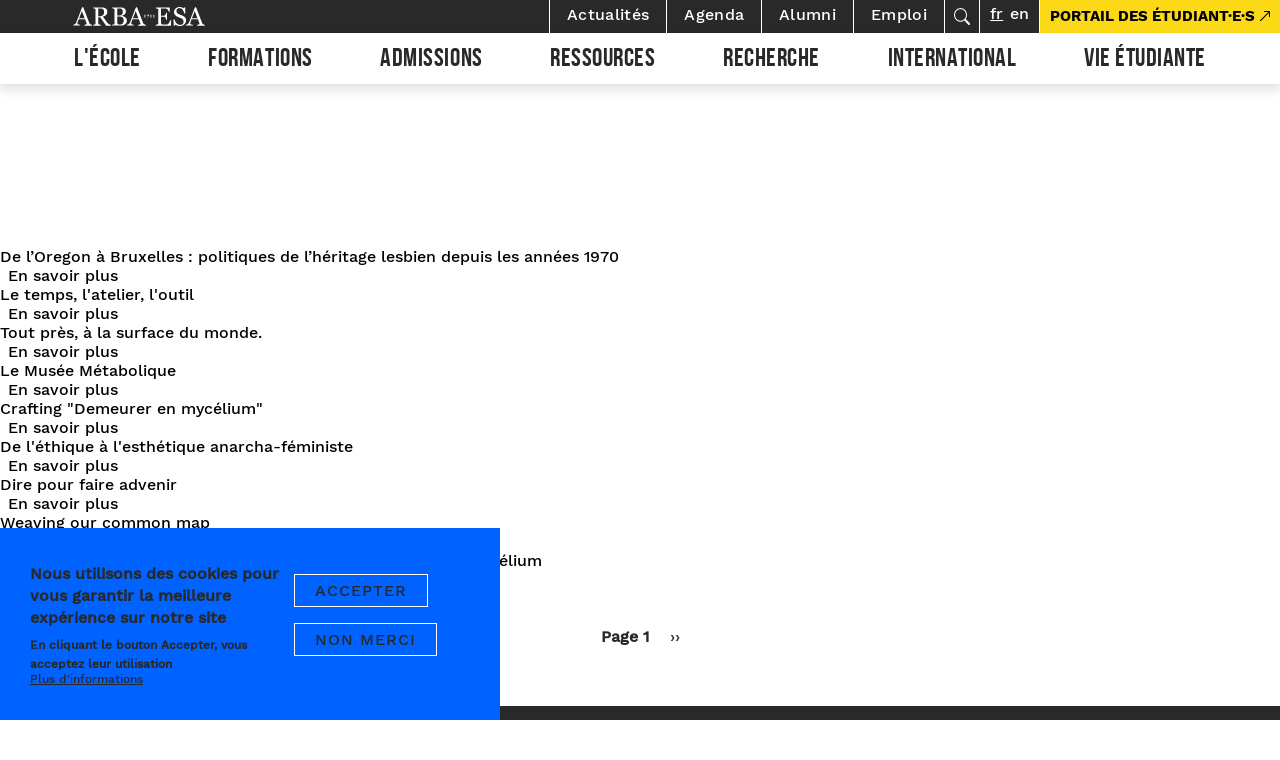

--- FILE ---
content_type: text/html; charset=UTF-8
request_url: https://arba-esa.be/fr/taxonomy/term/105
body_size: 12154
content:
<!DOCTYPE html>
<html lang="fr" dir="ltr" prefix="content: http://purl.org/rss/1.0/modules/content/  dc: http://purl.org/dc/terms/  foaf: http://xmlns.com/foaf/0.1/  og: http://ogp.me/ns#  rdfs: http://www.w3.org/2000/01/rdf-schema#  schema: http://schema.org/  sioc: http://rdfs.org/sioc/ns#  sioct: http://rdfs.org/sioc/types#  skos: http://www.w3.org/2004/02/skos/core#  xsd: http://www.w3.org/2001/XMLSchema# ">
  <head>
    <meta charset="utf-8" />
<script async src="https://www.googletagmanager.com/gtag/js?id=G-LGEN6WVFJH"></script>
<script>window.dataLayer = window.dataLayer || [];function gtag(){dataLayer.push(arguments)};gtag("js", new Date());gtag("set", "developer_id.dMDhkMT", true);gtag("config", "G-LGEN6WVFJH", {"groups":"default","page_placeholder":"PLACEHOLDER_page_location","allow_ad_personalization_signals":false});</script>
<link rel="canonical" href="https://arba-esa.be/fr/taxonomy/term/105" />
<meta name="Generator" content="Drupal 10 (https://www.drupal.org)" />
<meta name="MobileOptimized" content="width" />
<meta name="HandheldFriendly" content="true" />
<meta name="viewport" content="width=device-width, initial-scale=1.0" />
<style>div#sliding-popup, div#sliding-popup .eu-cookie-withdraw-banner, .eu-cookie-withdraw-tab {background: #0779bf} div#sliding-popup.eu-cookie-withdraw-wrapper { background: transparent; } #sliding-popup h1, #sliding-popup h2, #sliding-popup h3, #sliding-popup p, #sliding-popup label, #sliding-popup div, .eu-cookie-compliance-more-button, .eu-cookie-compliance-secondary-button, .eu-cookie-withdraw-tab { color: #ffffff;} .eu-cookie-withdraw-tab { border-color: #ffffff;}</style>
<link rel="icon" href="/sites/default/files/arba-favicon.png" type="image/png" />
<link rel="alternate" hreflang="fr" href="https://arba-esa.be/fr/taxonomy/term/105" />
<link rel="alternate" type="application/rss+xml" title="Conférence" href="https://arba-esa.be/fr/taxonomy/term/105/feed" />

    <title>Conférence | Arba ESA</title>
    <link rel="stylesheet" media="all" href="/themes/stable/css/system/components/align.module.css?t7gqty" />
<link rel="stylesheet" media="all" href="/themes/stable/css/system/components/fieldgroup.module.css?t7gqty" />
<link rel="stylesheet" media="all" href="/themes/stable/css/system/components/container-inline.module.css?t7gqty" />
<link rel="stylesheet" media="all" href="/themes/stable/css/system/components/clearfix.module.css?t7gqty" />
<link rel="stylesheet" media="all" href="/themes/stable/css/system/components/details.module.css?t7gqty" />
<link rel="stylesheet" media="all" href="/themes/stable/css/system/components/hidden.module.css?t7gqty" />
<link rel="stylesheet" media="all" href="/themes/stable/css/system/components/item-list.module.css?t7gqty" />
<link rel="stylesheet" media="all" href="/themes/stable/css/system/components/js.module.css?t7gqty" />
<link rel="stylesheet" media="all" href="/themes/stable/css/system/components/nowrap.module.css?t7gqty" />
<link rel="stylesheet" media="all" href="/themes/stable/css/system/components/position-container.module.css?t7gqty" />
<link rel="stylesheet" media="all" href="/themes/stable/css/system/components/reset-appearance.module.css?t7gqty" />
<link rel="stylesheet" media="all" href="/themes/stable/css/system/components/resize.module.css?t7gqty" />
<link rel="stylesheet" media="all" href="/themes/stable/css/system/components/system-status-counter.css?t7gqty" />
<link rel="stylesheet" media="all" href="/themes/stable/css/system/components/system-status-report-counters.css?t7gqty" />
<link rel="stylesheet" media="all" href="/themes/stable/css/system/components/system-status-report-general-info.css?t7gqty" />
<link rel="stylesheet" media="all" href="/themes/stable/css/system/components/tablesort.module.css?t7gqty" />
<link rel="stylesheet" media="all" href="/themes/stable/css/views/views.module.css?t7gqty" />
<link rel="stylesheet" media="all" href="/modules/eu_cookie_compliance/css/eu_cookie_compliance.css?t7gqty" />
<link rel="stylesheet" media="all" href="/modules/extlink/css/extlink.css?t7gqty" />
<link rel="stylesheet" media="all" href="/themes/stable/css/core/assets/vendor/normalize-css/normalize.css?t7gqty" />
<link rel="stylesheet" media="all" href="/themes/stable/css/core/normalize-fixes.css?t7gqty" />
<link rel="stylesheet" media="all" href="/themes/classy/css/components/action-links.css?t7gqty" />
<link rel="stylesheet" media="all" href="/themes/classy/css/components/breadcrumb.css?t7gqty" />
<link rel="stylesheet" media="all" href="/themes/classy/css/components/button.css?t7gqty" />
<link rel="stylesheet" media="all" href="/themes/classy/css/components/collapse-processed.css?t7gqty" />
<link rel="stylesheet" media="all" href="/themes/classy/css/components/container-inline.css?t7gqty" />
<link rel="stylesheet" media="all" href="/themes/classy/css/components/details.css?t7gqty" />
<link rel="stylesheet" media="all" href="/themes/classy/css/components/exposed-filters.css?t7gqty" />
<link rel="stylesheet" media="all" href="/themes/classy/css/components/field.css?t7gqty" />
<link rel="stylesheet" media="all" href="/themes/classy/css/components/form.css?t7gqty" />
<link rel="stylesheet" media="all" href="/themes/classy/css/components/icons.css?t7gqty" />
<link rel="stylesheet" media="all" href="/themes/classy/css/components/inline-form.css?t7gqty" />
<link rel="stylesheet" media="all" href="/themes/classy/css/components/item-list.css?t7gqty" />
<link rel="stylesheet" media="all" href="/themes/classy/css/components/link.css?t7gqty" />
<link rel="stylesheet" media="all" href="/themes/classy/css/components/links.css?t7gqty" />
<link rel="stylesheet" media="all" href="/themes/classy/css/components/menu.css?t7gqty" />
<link rel="stylesheet" media="all" href="/themes/classy/css/components/more-link.css?t7gqty" />
<link rel="stylesheet" media="all" href="/themes/classy/css/components/pager.css?t7gqty" />
<link rel="stylesheet" media="all" href="/themes/classy/css/components/tabledrag.css?t7gqty" />
<link rel="stylesheet" media="all" href="/themes/classy/css/components/tableselect.css?t7gqty" />
<link rel="stylesheet" media="all" href="/themes/classy/css/components/tablesort.css?t7gqty" />
<link rel="stylesheet" media="all" href="/themes/classy/css/components/tabs.css?t7gqty" />
<link rel="stylesheet" media="all" href="/themes/classy/css/components/textarea.css?t7gqty" />
<link rel="stylesheet" media="all" href="/themes/classy/css/components/ui-dialog.css?t7gqty" />
<link rel="stylesheet" media="all" href="/themes/classy/css/components/messages.css?t7gqty" />
<link rel="stylesheet" media="all" href="/themes/classy/css/components/node.css?t7gqty" />
<link rel="stylesheet" media="all" href="/themes/frontend/assets/css/style.css?t7gqty" />
<link rel="stylesheet" media="all" href="/themes/frontend/assets/css-tailwind/dist/output.css?t7gqty" />
<link rel="stylesheet" media="all" href="/themes/frontend/wysiwyg.css?t7gqty" />
<link rel="stylesheet" media="all" href="/sites/default/files/asset_injector/css/shame-7519d135a67f5d8fd02cabf83e76916a.css?t7gqty" />

    
  </head>
  <body class="path-taxonomy">
        <a href="#main-content" class="visually-hidden focusable skip-link">
      Aller au contenu principal
    </a>
    
      <div class="dialog-off-canvas-main-canvas" data-off-canvas-main-canvas>
    
    <!--
_     _                                         _
| |__ (_) ___ _ __   __ ___   _____  _   _ ___  | |__   ___
| '_ \| |/ _ \ '_ \ / _` \ \ / / _ \| | | / __| | '_ \ / _ \
| |_) | |  __/ | | | (_| |\ V / (_) | |_| \__ \_| |_) |  __/
|_.__/|_|\___|_| |_|\__,_| \_/ \___/ \__,_|___(_)_.__/ \___|

-->

    <header id="header" class="cd-main-header" x-data="{ mobilemenuopen: false }">
        <div class="container-fluid ">
            <div class="row">
                <div class="col-12 header-top">
                    <ul class="cd-header-buttons">
                        <li><a class="cd-search-trigger" href="#cd-search" tabindex="-1">Rechercher<span></span></a></li>
                        <li><a class="cd-nav-trigger" href="#cd-primary-nav" tabindex="-1" @click.prevent="mobilemenuopen = !mobilemenuopen" :class="{ 'nav-is-visible': mobilemenuopen }">Menu<span></span></a></li>
                    </ul>

                    
<!-- Page-Header -->

  	  <div class="region region-header">
    <div id="block-frontend-branding" class="block block-system block-system-branding-block">
  
    
  
        <a href="/fr" title="Accueil" rel="home" class="site-name">Arba ESA</a>
    

</div>

  </div>


<!-- /Page-Header -->

                </div>
                <div class="col-12 header-menus" :class="{ 'mobile-menu-open': mobilemenuopen }">
                    
<!-- Navigation -->

	  <div class="region region-navigation">
    <nav role="navigation" aria-labelledby="block-top-menu" id="block-top" class="block block-menu navigation menu--top">
            
  <h2 class="visually-hidden" id="block-top-menu">Top</h2>
  

        
<div id="secondary-navigation">

              <ul class="menu secondary-navigation-nav">
                          


                            <li class="actu-link nav__item nav-item classic-layout secondary-nav-item">
            <a href="/fr/actualites" data-drupal-link-system-path="actualites">Actualités</a>

              <div class="menu-attach-block-wrapper menu-classic">
                <div class="container">
                  <div class="row">
                    <div class="col-12">
                        
    

                    </div>
                  </div>
                </div>
              </div>
          </li>
                  
                      


                            <li class="agenda-link nav__item nav-item classic-layout secondary-nav-item">
            <a href="/fr/agenda" data-drupal-link-system-path="agenda">Agenda</a>

              <div class="menu-attach-block-wrapper menu-classic">
                <div class="container">
                  <div class="row">
                    <div class="col-12">
                        
    

                    </div>
                  </div>
                </div>
              </div>
          </li>
                  
                      


                            <li class="alumn-link nav__item nav-item classic-layout secondary-nav-item">
            <a href="/fr/alumni" data-drupal-link-system-path="node/512">Alumni</a>

              <div class="menu-attach-block-wrapper menu-classic">
                <div class="container">
                  <div class="row">
                    <div class="col-12">
                        
    

                    </div>
                  </div>
                </div>
              </div>
          </li>
                  
                      


                            <li class="nav__item nav-item classic-layout secondary-nav-item">
            <a href="/fr/recrutement" data-drupal-link-system-path="node/425">Emploi</a>

              <div class="menu-attach-block-wrapper menu-classic">
                <div class="container">
                  <div class="row">
                    <div class="col-12">
                        
    

                    </div>
                  </div>
                </div>
              </div>
          </li>
                  
                      


                            <li class="searchbutton nav__item nav-item classic-layout secondary-nav-item">
            <a href="/fr/search/node" class="searchbutton" data-drupal-link-system-path="search/node">Rechercher</a>

              <div class="menu-attach-block-wrapper menu-classic">
                <div class="container">
                  <div class="row">
                    <div class="col-12">
                        
    

                    </div>
                  </div>
                </div>
              </div>
          </li>
                  
    
    </ul>
  



  </div>

  </nav>
<div class="language-switcher-language-url block block-language block-language-blocklanguage-interface" id="block-selecteurdelangue" role="navigation">
  
    
      <ul class="links"><li hreflang="fr" data-drupal-link-system-path="taxonomy/term/105" class="fr is-active" aria-current="page"><a href="/fr/taxonomy/term/105" class="language-link is-active" hreflang="fr" data-drupal-link-system-path="taxonomy/term/105" aria-current="page">fr</a></li><li hreflang="en" data-drupal-link-system-path="taxonomy/term/105" class="en"><a href="/en/taxonomy/term/105" class="language-link" hreflang="en" data-drupal-link-system-path="taxonomy/term/105">en</a></li></ul>
  </div>
<div class="search-block-form block block-search container-inline" data-drupal-selector="search-block-form" id="block-frontend-search" role="search">
  
    
      <form action="/fr/search/node" method="get" id="search-block-form" accept-charset="UTF-8">
  <div class="js-form-item form-item js-form-type-search form-type-search js-form-item-keys form-item-keys form-no-label">
      <label for="edit-keys" class="visually-hidden">Rechercher</label>
        <input title="Indiquer les termes à rechercher" placeholder="chercher" data-drupal-selector="edit-keys" type="search" id="edit-keys" name="keys" value="" size="15" maxlength="128" class="form-search" />

        </div>
<div data-drupal-selector="edit-actions" class="form-actions js-form-wrapper form-wrapper" id="edit-actions"><input data-drupal-selector="edit-submit" type="submit" id="edit-submit" value="Rechercher" class="button js-form-submit form-submit" />
</div>

</form>

  </div>
<nav role="navigation" aria-labelledby="block-frontend-main-menu-menu" id="block-frontend-main-menu" class="block block-menu navigation menu--main">
            
  <h2 class="visually-hidden" id="block-frontend-main-menu-menu">Navigation principale</h2>
  

        


<ul class="menu cd-primary-nav">
                  


            <li x-data="{ open: false }"  class="ecole nav__item nav-item classic-layout has-children-2">
      <a href="#" @click.prevent="open = !open" :aria-expanded="open.toString()" aria-haspopup="true" class="nav-link">
        L&#039;École
      </a>



      <div class="menu-attach-block-wrapper menu-classic" x-show="open" x-transition @click.outside="open = false"
        :class="{ 'open': open }">

        <div class="container-fluid">
          <div class="row">
            <div class="col-12 menu-flex">
              <div class="menu-link-wrapper">
                <div class="mobile-go-back md:hidden">
                  <a href="#" @click.prevent="open = !open">
                    L&#039;École
                  </a>
                </div>
                
  <ul class="menu cd-secondary-nav is-hidden">
                    


          <li class="nav__item classic-layout has-children has-subnav" x-data="{ submenuopen: false }">

                <a href="#" @click.prevent="submenuopen = !submenuopen" :aria-expanded="submenuopen.toString()"
          aria-haspopup="true" class="nav-link">
          L&#039;École
        </a>

        <div class="down-down-menu" :class="{ 'open': submenuopen }">
          <div class="mobile-go-back md:hidden">
            <a href="#" @click.prevent="submenuopen = !submenuopen">
              L&#039;École
            </a>
          </div>
          
  <ul class="menu cd-secondary-nav is-hidden">
                    


          <li class="nav__item classic-layout" x-data="{ submenuopen: false }">

                <a href="/fr/lecole/lecole/presentation" data-drupal-link-system-path="node/348">Présentation</a>
                </li>
        
                    


          <li class="nav__item classic-layout" x-data="{ submenuopen: false }">

                <a href="/fr/lecole/lecole/histoire" data-drupal-link-system-path="node/437">Histoire</a>
                </li>
        
                    


          <li class="nav__item classic-layout" x-data="{ submenuopen: false }">

                <a href="/fr/lecole/lecole/lieu" data-drupal-link-system-path="node/349">Lieu</a>
                </li>
        
        
  </ul>
  
  
        </div>
                </li>
        
                    


          <li class="nav__item classic-layout" x-data="{ submenuopen: false }">

                <a href="/fr/lecole/informations-pratiques" data-drupal-link-system-path="node/479">Informations pratiques</a>
                </li>
        
                    


          <li class="nav__item classic-layout" x-data="{ submenuopen: false }">

                <a href="/fr/lecole/la-vie-culturelle-lecole" data-drupal-link-system-path="node/438">Vie culturelle</a>
                </li>
        
                    


          <li class="nav__item classic-layout has-children has-subnav" x-data="{ submenuopen: false }">

                <a href="#" @click.prevent="submenuopen = !submenuopen" :aria-expanded="submenuopen.toString()"
          aria-haspopup="true" class="nav-link">
          Équipes
        </a>

        <div class="down-down-menu" :class="{ 'open': submenuopen }">
          <div class="mobile-go-back md:hidden">
            <a href="#" @click.prevent="submenuopen = !submenuopen">
              Équipes
            </a>
          </div>
          
  <ul class="menu cd-secondary-nav is-hidden">
                    


          <li class="nav__item classic-layout" x-data="{ submenuopen: false }">

                <a href="/fr/lecole/equipes/contact-et-organigramme" data-drupal-link-system-path="node/351">Contact et organigramme</a>
                </li>
        
                    


          <li class="nav__item classic-layout" x-data="{ submenuopen: false }">

                <a href="/fr/lecole/equipes/enseignant-e-s" data-drupal-link-system-path="node/10">Enseignant·e·s</a>
                </li>
        
        
  </ul>
  
  
        </div>
                </li>
        
                    


          <li class="nav__item classic-layout has-children has-subnav" x-data="{ submenuopen: false }">

                <a href="#" @click.prevent="submenuopen = !submenuopen" :aria-expanded="submenuopen.toString()"
          aria-haspopup="true" class="nav-link">
          Gouvernance
        </a>

        <div class="down-down-menu" :class="{ 'open': submenuopen }">
          <div class="mobile-go-back md:hidden">
            <a href="#" @click.prevent="submenuopen = !submenuopen">
              Gouvernance
            </a>
          </div>
          
  <ul class="menu cd-secondary-nav is-hidden">
                    


          <li class="nav__item classic-layout" x-data="{ submenuopen: false }">

                <a href="/fr/lecole/gouvernance/cadre-et-statuts" data-drupal-link-system-path="node/352">Cadre et statuts</a>
                </li>
        
                    


          <li class="nav__item classic-layout" x-data="{ submenuopen: false }">

                <a href="/fr/lecole/gouvernance/ville-de-bruxelles" data-drupal-link-system-path="node/353">Ville de Bruxelles</a>
                </li>
        
                    


          <li class="nav__item classic-layout" x-data="{ submenuopen: false }">

                <a href="/fr/lecole/gouvernance/organes-de-gestion" data-drupal-link-system-path="node/354">Organes de gestion</a>
                </li>
        
        
  </ul>
  
  
        </div>
                </li>
        
                    


          <li class="nav__item classic-layout" x-data="{ submenuopen: false }">

                <a href="/fr/lecole/la-demarche-qualite-larba-esa" data-drupal-link-system-path="node/355">Qualité</a>
                </li>
        
                    


          <li class="nav__item classic-layout" x-data="{ submenuopen: false }">

                <a href="/fr/lecole/bien-etre" data-drupal-link-system-path="node/800">Bien-Être</a>
                </li>
        
        
  </ul>
  
  
              </div>
            </div>
          </div>
        </div>
      </div>
    </li>
          
                    


            <li x-data="{ open: false }"  class="formations nav__item nav-item classic-layout has-children-2">
      <a href="#" @click.prevent="open = !open" :aria-expanded="open.toString()" aria-haspopup="true" class="nav-link">
        Formations
      </a>



      <div class="menu-attach-block-wrapper menu-classic" x-show="open" x-transition @click.outside="open = false"
        :class="{ 'open': open }">

        <div class="container-fluid">
          <div class="row">
            <div class="col-12 menu-flex">
              <div class="menu-link-wrapper">
                <div class="mobile-go-back md:hidden">
                  <a href="#" @click.prevent="open = !open">
                    Formations
                  </a>
                </div>
                
  <ul class="menu cd-secondary-nav is-hidden">
                    


          <li class="nav__item classic-layout has-children has-subnav" x-data="{ submenuopen: false }">

                <a href="#" @click.prevent="submenuopen = !submenuopen" :aria-expanded="submenuopen.toString()"
          aria-haspopup="true" class="nav-link">
          Approche pédagogique
        </a>

        <div class="down-down-menu" :class="{ 'open': submenuopen }">
          <div class="mobile-go-back md:hidden">
            <a href="#" @click.prevent="submenuopen = !submenuopen">
              Approche pédagogique
            </a>
          </div>
          
  <ul class="menu cd-secondary-nav is-hidden">
                    


          <li class="nav__item classic-layout" x-data="{ submenuopen: false }">

                <a href="/fr/formations/approche-pedagogique/ateliers" data-drupal-link-system-path="node/357">Ateliers</a>
                </li>
        
                    


          <li class="nav__item classic-layout" x-data="{ submenuopen: false }">

                <a href="/fr/formations/approche-pedagogique/transversalite-et-parcours" data-drupal-link-system-path="node/358">Transversalité et parcours</a>
                </li>
        
                    


          <li class="nav__item classic-layout" x-data="{ submenuopen: false }">

                <a href="/fr/formations/approche-pedagogique/histoire-theorie-critique" data-drupal-link-system-path="node/359">Histoire théorie critique</a>
                </li>
        
                    


          <li class="nav__item classic-layout" x-data="{ submenuopen: false }">

                <a href="/fr/formations/approche-pedagogique/mise-en-oeuvre-et-ressources" data-drupal-link-system-path="node/360">Mise en oeuvre et ressources</a>
                </li>
        
                    


          <li class="nav__item classic-layout" x-data="{ submenuopen: false }">

                <a href="/fr/formations/approche-pedagogique/ouverture-au-monde-professionnel" data-drupal-link-system-path="node/361">Professionnalisation</a>
                </li>
        
                    


          <li class="nav__item classic-layout" x-data="{ submenuopen: false }">

                <a href="/fr/formations/approche-pedagogique/recherche-en-cours-de-cursus" data-drupal-link-system-path="node/432">Recherche</a>
                </li>
        
        
  </ul>
  
  
        </div>
                </li>
        
                    


          <li class="nav__item classic-layout has-children has-subnav" x-data="{ submenuopen: false }">

                <a href="#" @click.prevent="submenuopen = !submenuopen" :aria-expanded="submenuopen.toString()"
          aria-haspopup="true" class="nav-link">
          Cycles
        </a>

        <div class="down-down-menu" :class="{ 'open': submenuopen }">
          <div class="mobile-go-back md:hidden">
            <a href="#" @click.prevent="submenuopen = !submenuopen">
              Cycles
            </a>
          </div>
          
  <ul class="menu cd-secondary-nav is-hidden">
                    


          <li class="nav__item classic-layout" x-data="{ submenuopen: false }">

                <a href="/fr/formations/cycles/bachelier" data-drupal-link-system-path="node/363">Bachelier</a>
                </li>
        
                    


          <li class="nav__item classic-layout" x-data="{ submenuopen: false }">

                <a href="/fr/formations/cycles/master-et-finalites" data-drupal-link-system-path="node/364">Master et finalités</a>
                </li>
        
                    


          <li class="nav__item classic-layout" x-data="{ submenuopen: false }">

                <a href="/fr/formations/cycles/doctorat-en-arts-et-sciences-de-lart" data-drupal-link-system-path="node/365">Doctorat</a>
                </li>
        
                    


          <li class="nav__item classic-layout" x-data="{ submenuopen: false }">

                <a href="/fr/formations/cycles/agregation-master-en-enseignement" data-drupal-link-system-path="node/366">Agrégation (master en enseignement)</a>
                </li>
        
                    


          <li class="nav__item classic-layout" x-data="{ submenuopen: false }">

                <a href="/fr/formations/cycles/formations-professionnelles" data-drupal-link-system-path="node/367">Formations professionnelles</a>
                </li>
        
        
  </ul>
  
  
        </div>
                </li>
        
                    


          <li class="nav__item classic-layout has-children has-subnav" x-data="{ submenuopen: false }">

                <a href="#" @click.prevent="submenuopen = !submenuopen" :aria-expanded="submenuopen.toString()"
          aria-haspopup="true" class="nav-link">
          Formations
        </a>

        <div class="down-down-menu" :class="{ 'open': submenuopen }">
          <div class="mobile-go-back md:hidden">
            <a href="#" @click.prevent="submenuopen = !submenuopen">
              Formations
            </a>
          </div>
          
  <ul class="menu cd-secondary-nav is-hidden">
                    


          <li class="nav__item classic-layout has-children has-subnav" x-data="{ submenuopen: false }">

                <a href="#" @click.prevent="submenuopen = !submenuopen" :aria-expanded="submenuopen.toString()"
          aria-haspopup="true" class="nav-link">
          BAC et master
        </a>

        <div class="down-down-menu" :class="{ 'open': submenuopen }">
          <div class="mobile-go-back md:hidden">
            <a href="#" @click.prevent="submenuopen = !submenuopen">
              BAC et master
            </a>
          </div>
          
  <ul class="menu cd-secondary-nav is-hidden">
                    


          <li class="nav__item classic-layout" x-data="{ submenuopen: false }">

                <a href="/fr/formations/formations/bac-et-master/architecture-dinterieur" data-drupal-link-system-path="node/368">Architecture d’intérieur</a>
                </li>
        
                    


          <li class="nav__item classic-layout" x-data="{ submenuopen: false }">

                <a href="/fr/formations/formations/bac-et-master/art-dans-lespace-public-aesp" data-drupal-link-system-path="node/369">Art dans l’espace public</a>
                </li>
        
                    


          <li class="nav__item classic-layout" x-data="{ submenuopen: false }">

                <a href="/fr/formations/formations/bac-et-master/communication-visuelle" data-drupal-link-system-path="node/370">Communication visuelle</a>
                </li>
        
                    


          <li class="nav__item classic-layout" x-data="{ submenuopen: false }">

                <a href="/fr/formations/formations/bac-et-master/design-textile" data-drupal-link-system-path="node/371">Design textile</a>
                </li>
        
                    


          <li class="nav__item classic-layout" x-data="{ submenuopen: false }">

                <a href="/fr/formations/formations/bac-et-master/dessin" data-drupal-link-system-path="node/372">Dessin</a>
                </li>
        
                    


          <li class="nav__item classic-layout" x-data="{ submenuopen: false }">

                <a href="/fr/formations/formations/bac-et-master/espace-urbain-isac" data-drupal-link-system-path="node/374">Espace urbain - ISAC</a>
                </li>
        
                    


          <li class="nav__item classic-layout" x-data="{ submenuopen: false }">

                <a href="/fr/gravure">Gravure</a>
                </li>
        
                    


          <li class="nav__item classic-layout" x-data="{ submenuopen: false }">

                <a href="/fr/formations/formations/bac-et-master/illustration" data-drupal-link-system-path="node/4">Illustration</a>
                </li>
        
                    


          <li class="nav__item classic-layout" x-data="{ submenuopen: false }">

                <a href="/fr/formations/formations/bac-et-master/lithographie" data-drupal-link-system-path="node/373">Lithographie</a>
                </li>
        
                    


          <li class="nav__item classic-layout" x-data="{ submenuopen: false }">

                <a href="/fr/formations/formations/bac-et-master/peinture" data-drupal-link-system-path="node/1">Peinture</a>
                </li>
        
                    


          <li class="nav__item classic-layout" x-data="{ submenuopen: false }">

                <a href="/fr/formations/formations/bac-et-master/photographie" data-drupal-link-system-path="node/375">Photographie</a>
                </li>
        
                    


          <li class="nav__item classic-layout" x-data="{ submenuopen: false }">

                <a href="/fr/formations/formations/bac-et-master/sculpture" data-drupal-link-system-path="node/377">Sculpture</a>
                </li>
        
                    


          <li class="nav__item classic-layout" x-data="{ submenuopen: false }">

                <a href="/fr/formations/formations/bac-et-master/serigraphie" data-drupal-link-system-path="node/376">Sérigraphie</a>
                </li>
        
                    


          <li class="nav__item classic-layout" x-data="{ submenuopen: false }">

                <a href="/fr/formations/formations/bac-et-master/tapisserie-arts-textiles" data-drupal-link-system-path="node/378">Tapisserie - Arts textiles</a>
                </li>
        
        
  </ul>
  
  
        </div>
                </li>
        
                    


          <li class="nav__item classic-layout has-children has-subnav" x-data="{ submenuopen: false }">

                <a href="#" @click.prevent="submenuopen = !submenuopen" :aria-expanded="submenuopen.toString()"
          aria-haspopup="true" class="nav-link">
          Master
        </a>

        <div class="down-down-menu" :class="{ 'open': submenuopen }">
          <div class="mobile-go-back md:hidden">
            <a href="#" @click.prevent="submenuopen = !submenuopen">
              Master
            </a>
          </div>
          
  <ul class="menu cd-secondary-nav is-hidden">
                    


          <li class="nav__item classic-layout" x-data="{ submenuopen: false }">

                <a href="/fr/formations/formations/master/design-urbain" data-drupal-link-system-path="node/379">Design Urbain - SITU</a>
                </li>
        
                    


          <li class="nav__item classic-layout" x-data="{ submenuopen: false }">

                <a href="/fr/formations/formations/master/master-en-pratiques-de-lexposition-care" data-drupal-link-system-path="node/380">Pratiques de l’exposition - CARE</a>
                </li>
        
                    


          <li class="nav__item classic-layout" x-data="{ submenuopen: false }">

                <a href="/fr/formations/formations/master/master-en-pratiques-editoriales-multi" data-drupal-link-system-path="node/381">Pratiques éditoriales - MULTI</a>
                </li>
        
        
  </ul>
  
  
        </div>
                </li>
        
                    


          <li class="nav__item classic-layout has-children has-subnav" x-data="{ submenuopen: false }">

                <a href="#" @click.prevent="submenuopen = !submenuopen" :aria-expanded="submenuopen.toString()"
          aria-haspopup="true" class="nav-link">
          Formations professionnelles 
        </a>

        <div class="down-down-menu" :class="{ 'open': submenuopen }">
          <div class="mobile-go-back md:hidden">
            <a href="#" @click.prevent="submenuopen = !submenuopen">
              Formations professionnelles 
            </a>
          </div>
          
  <ul class="menu cd-secondary-nav is-hidden">
                    


          <li class="nav__item classic-layout" x-data="{ submenuopen: false }">

                <a href="/fr/formations/formations/formations-continuees/food-design" data-drupal-link-system-path="node/422">Food Design</a>
                </li>
        
                    


          <li class="nav__item classic-layout" x-data="{ submenuopen: false }">

                <a href="/fr/formations/formations-continuees/knitting-designmaille" data-drupal-link-system-path="node/423">Knitting design/maille</a>
                </li>
        
                    


          <li class="nav__item classic-layout" x-data="{ submenuopen: false }">

                <a href="/fr/formations/formations-continuees/interior-design-management" data-drupal-link-system-path="node/424">Interior / Design</a>
                </li>
        
        
  </ul>
  
  
        </div>
                </li>
        
        
  </ul>
  
  
        </div>
                </li>
        
        
  </ul>
  
  
              </div>
            </div>
          </div>
        </div>
      </div>
    </li>
          
                    


            <li x-data="{ open: false }"  class="admissions nav__item nav-item classic-layout has-children-2">
      <a href="#" @click.prevent="open = !open" :aria-expanded="open.toString()" aria-haspopup="true" class="nav-link">
        Admissions
      </a>



      <div class="menu-attach-block-wrapper menu-classic" x-show="open" x-transition @click.outside="open = false"
        :class="{ 'open': open }">

        <div class="container-fluid">
          <div class="row">
            <div class="col-12 menu-flex">
              <div class="menu-link-wrapper">
                <div class="mobile-go-back md:hidden">
                  <a href="#" @click.prevent="open = !open">
                    Admissions
                  </a>
                </div>
                
  <ul class="menu cd-secondary-nav is-hidden">
                    


          <li class="nav__item classic-layout has-children has-subnav" x-data="{ submenuopen: false }">

                <a href="#" @click.prevent="submenuopen = !submenuopen" :aria-expanded="submenuopen.toString()"
          aria-haspopup="true" class="nav-link">
          Bac et Master
        </a>

        <div class="down-down-menu" :class="{ 'open': submenuopen }">
          <div class="mobile-go-back md:hidden">
            <a href="#" @click.prevent="submenuopen = !submenuopen">
              Bac et Master
            </a>
          </div>
          
  <ul class="menu cd-secondary-nav is-hidden">
                    


          <li class="nav__item classic-layout" x-data="{ submenuopen: false }">

                <a href="/fr/admission-et-inscription" data-drupal-link-system-path="node/420">Admission et inscription</a>
                </li>
        
                    


          <li class="nav__item classic-layout" x-data="{ submenuopen: false }">

                <a href="/fr/admissions/bac-et-master/dossier-administratif-dinscription" data-drupal-link-system-path="node/338">Dossier administratif</a>
                </li>
        
                    


          <li class="nav__item classic-layout" x-data="{ submenuopen: false }">

                <a href="/fr/admissions/bac-et-master/epreuves-dadmission" data-drupal-link-system-path="node/339">Épreuves d&#039;admission</a>
                </li>
        
                    


          <li class="nav__item classic-layout" x-data="{ submenuopen: false }">

                <a href="https://admissions-arba-esa.brussels.be/">Portail des admissions</a>
                </li>
        
                    


          <li class="nav__item classic-layout" x-data="{ submenuopen: false }">

                <a href="/fr/admissions/bac-et-master/droits-dinscription-et-frais-detudes" data-drupal-link-system-path="node/340">Droits d’inscription et frais d&#039;étude</a>
                </li>
        
                    


          <li class="nav__item classic-layout" x-data="{ submenuopen: false }">

                <a href="/fr/admissions/bac-et-master/equivalence-et-reconnaissance-des-diplomes-etrangers-pour-lentree-en-1er" data-drupal-link-system-path="node/341">Equivalence et reconnaissance des diplômes</a>
                </li>
        
                    


          <li class="nav__item classic-layout" x-data="{ submenuopen: false }">

                <a href="/fr/admissions/bac-et-master/validation-des-acquis-de-lexperience-vae" data-drupal-link-system-path="node/342">Valorisation professionnelle</a>
                </li>
        
        
  </ul>
  
  
        </div>
                </li>
        
                    


          <li class="nav__item classic-layout has-children has-subnav" x-data="{ submenuopen: false }">

                <a href="#" @click.prevent="submenuopen = !submenuopen" :aria-expanded="submenuopen.toString()"
          aria-haspopup="true" class="nav-link">
          Autre
        </a>

        <div class="down-down-menu" :class="{ 'open': submenuopen }">
          <div class="mobile-go-back md:hidden">
            <a href="#" @click.prevent="submenuopen = !submenuopen">
              Autre
            </a>
          </div>
          
  <ul class="menu cd-secondary-nav is-hidden">
                    


          <li class="nav__item classic-layout" x-data="{ submenuopen: false }">

                <a href="/fr/admissions/autre/agregation-master-en-enseignement" data-drupal-link-system-path="node/344">Agrégation (master en enseignement)</a>
                </li>
        
                    


          <li class="nav__item classic-layout" x-data="{ submenuopen: false }">

                <a href="/fr/admissions/autre/master-finalite-approfondie" data-drupal-link-system-path="node/433">Master à finalité approfondie</a>
                </li>
        
                    


          <li class="nav__item classic-layout" x-data="{ submenuopen: false }">

                <a href="/fr/admissions/autre/doctorat-en-art-et-sciences-de-lart" data-drupal-link-system-path="node/345">Doctorats</a>
                </li>
        
                    


          <li class="nav__item classic-layout" x-data="{ submenuopen: false }">

                <a href="/fr/admissions/autre/formations-professionnelles" data-drupal-link-system-path="node/444">Formations professionnelles</a>
                </li>
        
        
  </ul>
  
  
        </div>
                </li>
        
                    


          <li class="nav__item classic-layout" x-data="{ submenuopen: false }">

                <a href="/fr/admissions/faq" data-drupal-link-system-path="node/347">FAQ</a>
                </li>
        
        
  </ul>
  
  
              </div>
            </div>
          </div>
        </div>
      </div>
    </li>
          
                    


            <li x-data="{ open: false }"  class="ressources nav__item nav-item classic-layout has-children-2">
      <a href="#" @click.prevent="open = !open" :aria-expanded="open.toString()" aria-haspopup="true" class="nav-link">
        Ressources
      </a>



      <div class="menu-attach-block-wrapper menu-classic" x-show="open" x-transition @click.outside="open = false"
        :class="{ 'open': open }">

        <div class="container-fluid">
          <div class="row">
            <div class="col-12 menu-flex">
              <div class="menu-link-wrapper">
                <div class="mobile-go-back md:hidden">
                  <a href="#" @click.prevent="open = !open">
                    Ressources
                  </a>
                </div>
                
  <ul class="menu cd-secondary-nav is-hidden">
                    


          <li class="nav__item classic-layout" x-data="{ submenuopen: false }">

                <a href="/fr/ressources/ressources-generales" data-drupal-link-system-path="node/382">Général</a>
                </li>
        
                    


          <li class="nav__item classic-layout" x-data="{ submenuopen: false }">

                <a href="/fr/mediatheque" data-drupal-link-system-path="node/1333">Médiathèque</a>
                </li>
        
                    


          <li class="nav__item classic-layout" x-data="{ submenuopen: false }">

                <a href="/fr/ressources/plateforme-technique-prototype" data-drupal-link-system-path="node/384">Technique</a>
                </li>
        
                    


          <li class="nav__item classic-layout" x-data="{ submenuopen: false }">

                <a href="/fr/ressources/espaces-dexposition" data-drupal-link-system-path="node/429">Espaces d&#039;exposition</a>
                </li>
        
                    


          <li class="nav__item classic-layout" x-data="{ submenuopen: false }">

                <a href="/fr/ressources/plateforme-editoriale-labo-print" data-drupal-link-system-path="node/383">Impression</a>
                </li>
        
                    


          <li class="nav__item classic-layout" x-data="{ submenuopen: false }">

                <a href="/fr/ressources/la-plateforme-numerique-la-chapelle" data-drupal-link-system-path="node/385">Numérique</a>
                </li>
        
                    


          <li class="nav__item classic-layout" x-data="{ submenuopen: false }">

                <a href="/fr/ressources/bibliotheque-artistique-de-la-ville-de-bruxelles" data-drupal-link-system-path="node/430">Bibliothèque</a>
                </li>
        
                    


          <li class="nav__item classic-layout" x-data="{ submenuopen: false }">

                <a href="/fr/ressources/recuperatheque-la-brolerie" data-drupal-link-system-path="node/387">Récupérathèque</a>
                </li>
        
                    


          <li class="nav__item classic-layout" x-data="{ submenuopen: false }">

                <a href="/fr/ressources/mise-disposition-du-materiel" data-drupal-link-system-path="node/386">Matériel</a>
                </li>
        
        
  </ul>
  
  
              </div>
            </div>
          </div>
        </div>
      </div>
    </li>
          
                    


            <li x-data="{ open: false }"  class="recherche nav__item nav-item classic-layout has-children-2">
      <a href="#" @click.prevent="open = !open" :aria-expanded="open.toString()" aria-haspopup="true" class="nav-link">
        Recherche
      </a>



      <div class="menu-attach-block-wrapper menu-classic" x-show="open" x-transition @click.outside="open = false"
        :class="{ 'open': open }">

        <div class="container-fluid">
          <div class="row">
            <div class="col-12 menu-flex">
              <div class="menu-link-wrapper">
                <div class="mobile-go-back md:hidden">
                  <a href="#" @click.prevent="open = !open">
                    Recherche
                  </a>
                </div>
                
  <ul class="menu cd-secondary-nav is-hidden">
                    


          <li class="nav__item classic-layout" x-data="{ submenuopen: false }">

                <a href="/fr/recherche/presentation" data-drupal-link-system-path="node/390">Présentation</a>
                </li>
        
                    


          <li class="nav__item classic-layout has-children has-subnav" x-data="{ submenuopen: false }">

                <a href="#" @click.prevent="submenuopen = !submenuopen" :aria-expanded="submenuopen.toString()"
          aria-haspopup="true" class="nav-link">
          Doctorats
        </a>

        <div class="down-down-menu" :class="{ 'open': submenuopen }">
          <div class="mobile-go-back md:hidden">
            <a href="#" @click.prevent="submenuopen = !submenuopen">
              Doctorats
            </a>
          </div>
          
  <ul class="menu cd-secondary-nav is-hidden">
                    


          <li class="nav__item classic-layout" x-data="{ submenuopen: false }">

                <a href="/fr/recherche/doctorats/theses-en-cours" data-drupal-link-system-path="node/392">Thèses en cours</a>
                </li>
        
                    


          <li class="nav__item classic-layout" x-data="{ submenuopen: false }">

                <a href="/fr/recherche/doctorats/theses-soutenues" data-drupal-link-system-path="node/393">Thèses soutenues</a>
                </li>
        
        
  </ul>
  
  
        </div>
                </li>
        
                    


          <li class="nav__item classic-layout has-children has-subnav" x-data="{ submenuopen: false }">

                <a href="#" @click.prevent="submenuopen = !submenuopen" :aria-expanded="submenuopen.toString()"
          aria-haspopup="true" class="nav-link">
          Projets
        </a>

        <div class="down-down-menu" :class="{ 'open': submenuopen }">
          <div class="mobile-go-back md:hidden">
            <a href="#" @click.prevent="submenuopen = !submenuopen">
              Projets
            </a>
          </div>
          
  <ul class="menu cd-secondary-nav is-hidden">
                    


          <li class="nav__item classic-layout" x-data="{ submenuopen: false }">

                <a href="/fr/recherche/projets/r-art-recherche" data-drupal-link-system-path="node/698">A / R – art-recherche</a>
                </li>
        
                    


          <li class="nav__item classic-layout" x-data="{ submenuopen: false }">

                <a href="/fr/recherche/projets/fonds-de-la-recherche-en-art-frart" data-drupal-link-system-path="node/959">Fonds de la Recherche en Art | FRArt</a>
                </li>
        
                    


          <li class="nav__item classic-layout" x-data="{ submenuopen: false }">

                <a href="/fr/international/projets-internationaux/arts-crafts-aujourdhui-erasmus" data-drupal-link-system-path="node/695">Arts &amp; Crafts, aujourd&#039;hui </a>
                </li>
        
        
  </ul>
  
  
        </div>
                </li>
        
                    


          <li class="nav__item classic-layout has-children has-subnav" x-data="{ submenuopen: false }">

                <a href="#" @click.prevent="submenuopen = !submenuopen" :aria-expanded="submenuopen.toString()"
          aria-haspopup="true" class="nav-link">
          Publications
        </a>

        <div class="down-down-menu" :class="{ 'open': submenuopen }">
          <div class="mobile-go-back md:hidden">
            <a href="#" @click.prevent="submenuopen = !submenuopen">
              Publications
            </a>
          </div>
          
  <ul class="menu cd-secondary-nav is-hidden">
                    


          <li class="nav__item classic-layout" x-data="{ submenuopen: false }">

                <a href="https://arba-esa.be/fr/consortiums-sensibilite-et-expressions-artistiques">Consortiums : Sensibilité et expressions artistiques</a>
                </li>
        
        
  </ul>
  
  
        </div>
                </li>
        
        
  </ul>
  
  
              </div>
            </div>
          </div>
        </div>
      </div>
    </li>
          
                    


            <li x-data="{ open: false }"  class="international nav__item nav-item classic-layout has-children-2">
      <a href="#" @click.prevent="open = !open" :aria-expanded="open.toString()" aria-haspopup="true" class="nav-link">
        International
      </a>



      <div class="menu-attach-block-wrapper menu-classic" x-show="open" x-transition @click.outside="open = false"
        :class="{ 'open': open }">

        <div class="container-fluid">
          <div class="row">
            <div class="col-12 menu-flex">
              <div class="menu-link-wrapper">
                <div class="mobile-go-back md:hidden">
                  <a href="#" @click.prevent="open = !open">
                    International
                  </a>
                </div>
                
  <ul class="menu cd-secondary-nav is-hidden">
                    


          <li class="nav__item classic-layout has-children has-subnav" x-data="{ submenuopen: false }">

                <a href="#" @click.prevent="submenuopen = !submenuopen" :aria-expanded="submenuopen.toString()"
          aria-haspopup="true" class="nav-link">
          Engagement
        </a>

        <div class="down-down-menu" :class="{ 'open': submenuopen }">
          <div class="mobile-go-back md:hidden">
            <a href="#" @click.prevent="submenuopen = !submenuopen">
              Engagement
            </a>
          </div>
          
  <ul class="menu cd-secondary-nav is-hidden">
                    


          <li class="nav__item classic-layout" x-data="{ submenuopen: false }">

                <a href="/fr/international/engagement/action-internationale" data-drupal-link-system-path="node/395">Action internationale</a>
                </li>
        
                    


          <li class="nav__item classic-layout" x-data="{ submenuopen: false }">

                <a href="/fr/charte-erasmus" data-drupal-link-system-path="node/1188">Charte Erasmus+</a>
                </li>
        
                    


          <li class="nav__item classic-layout" x-data="{ submenuopen: false }">

                <a href="/fr/bureau-international-contact" data-drupal-link-system-path="node/1378">Bureau international / contact</a>
                </li>
        
        
  </ul>
  
  
        </div>
                </li>
        
                    


          <li class="nav__item classic-layout has-children has-subnav" x-data="{ submenuopen: false }">

                <a href="#" @click.prevent="submenuopen = !submenuopen" :aria-expanded="submenuopen.toString()"
          aria-haspopup="true" class="nav-link">
          Mobilités / Erasmus
        </a>

        <div class="down-down-menu" :class="{ 'open': submenuopen }">
          <div class="mobile-go-back md:hidden">
            <a href="#" @click.prevent="submenuopen = !submenuopen">
              Mobilités / Erasmus
            </a>
          </div>
          
  <ul class="menu cd-secondary-nav is-hidden">
                    


          <li class="nav__item classic-layout" x-data="{ submenuopen: false }">

                <a href="/fr/international/mobilites-erasmus/etudiantes-students" data-drupal-link-system-path="node/398">Étudiant·e·s</a>
                </li>
        
                    


          <li class="nav__item classic-layout" x-data="{ submenuopen: false }">

                <a href="/fr/international/mobilites/enseignantes-administration" data-drupal-link-system-path="node/399">Enseignant·e·s &amp; administration</a>
                </li>
        
        
  </ul>
  
  
        </div>
                </li>
        
                    


          <li class="nav__item classic-layout has-children has-subnav" x-data="{ submenuopen: false }">

                <a href="#" @click.prevent="submenuopen = !submenuopen" :aria-expanded="submenuopen.toString()"
          aria-haspopup="true" class="nav-link">
          Partenaires et réseaux
        </a>

        <div class="down-down-menu" :class="{ 'open': submenuopen }">
          <div class="mobile-go-back md:hidden">
            <a href="#" @click.prevent="submenuopen = !submenuopen">
              Partenaires et réseaux
            </a>
          </div>
          
  <ul class="menu cd-secondary-nav is-hidden">
                    


          <li class="nav__item classic-layout" x-data="{ submenuopen: false }">

                <a href="/fr/international/partenaires" data-drupal-link-system-path="node/396">Partenaires académiques</a>
                </li>
        
                    


          <li class="nav__item classic-layout" x-data="{ submenuopen: false }">

                <a href="/fr/elia" data-drupal-link-system-path="node/1379">ELIA</a>
                </li>
        
        
  </ul>
  
  
        </div>
                </li>
        
                    


          <li class="nav__item classic-layout has-children has-subnav" x-data="{ submenuopen: false }">

                <a href="#" @click.prevent="submenuopen = !submenuopen" :aria-expanded="submenuopen.toString()"
          aria-haspopup="true" class="nav-link">
          Projets internationaux
        </a>

        <div class="down-down-menu" :class="{ 'open': submenuopen }">
          <div class="mobile-go-back md:hidden">
            <a href="#" @click.prevent="submenuopen = !submenuopen">
              Projets internationaux
            </a>
          </div>
          
  <ul class="menu cd-secondary-nav is-hidden">
                    


          <li class="nav__item classic-layout" x-data="{ submenuopen: false }">

                <a href="/fr/international/projets-internationaux/arts-crafts-aujourdhui-erasmus" data-drupal-link-system-path="node/695">Arts &amp; Crafts, aujourd&#039;hui | Erasmus +</a>
                </li>
        
                    


          <li class="nav__item classic-layout" x-data="{ submenuopen: false }">

                <a href="/fr/international/projets-internationaux/histoires-de-miroirs" data-drupal-link-system-path="node/697">Histoires de miroirs</a>
                </li>
        
        
  </ul>
  
  
        </div>
                </li>
        
        
  </ul>
  
  
              </div>
            </div>
          </div>
        </div>
      </div>
    </li>
          
                    


            <li x-data="{ open: false }"  class="vieetudiante nav__item nav-item classic-layout has-children-2">
      <a href="#" @click.prevent="open = !open" :aria-expanded="open.toString()" aria-haspopup="true" class="nav-link">
        Vie étudiante
      </a>



      <div class="menu-attach-block-wrapper menu-classic" x-show="open" x-transition @click.outside="open = false"
        :class="{ 'open': open }">

        <div class="container-fluid">
          <div class="row">
            <div class="col-12 menu-flex">
              <div class="menu-link-wrapper">
                <div class="mobile-go-back md:hidden">
                  <a href="#" @click.prevent="open = !open">
                    Vie étudiante
                  </a>
                </div>
                
  <ul class="menu cd-secondary-nav is-hidden">
                    


          <li class="nav__item classic-layout has-children has-subnav" x-data="{ submenuopen: false }">

                <a href="#" @click.prevent="submenuopen = !submenuopen" :aria-expanded="submenuopen.toString()"
          aria-haspopup="true" class="nav-link">
          Faire école
        </a>

        <div class="down-down-menu" :class="{ 'open': submenuopen }">
          <div class="mobile-go-back md:hidden">
            <a href="#" @click.prevent="submenuopen = !submenuopen">
              Faire école
            </a>
          </div>
          
  <ul class="menu cd-secondary-nav is-hidden">
                    


          <li class="nav__item classic-layout" x-data="{ submenuopen: false }">

                <a href="/fr/vie-etudiante/etudier-larba/conseil-etudiant" data-drupal-link-system-path="node/405">Conseil étudiant</a>
                </li>
        
                    


          <li class="nav__item classic-layout" x-data="{ submenuopen: false }">

                <a href="/fr/projets-des-etudiantes" data-drupal-link-system-path="node/807">Projets des étudiant·e·s</a>
                </li>
        
        
  </ul>
  
  
        </div>
                </li>
        
                    


          <li class="nav__item classic-layout has-children has-subnav" x-data="{ submenuopen: false }">

                <a href="#" @click.prevent="submenuopen = !submenuopen" :aria-expanded="submenuopen.toString()"
          aria-haspopup="true" class="nav-link">
          Étudier à l&#039;ArBA
        </a>

        <div class="down-down-menu" :class="{ 'open': submenuopen }">
          <div class="mobile-go-back md:hidden">
            <a href="#" @click.prevent="submenuopen = !submenuopen">
              Étudier à l&#039;ArBA
            </a>
          </div>
          
  <ul class="menu cd-secondary-nav is-hidden">
                    


          <li class="nav__item classic-layout" x-data="{ submenuopen: false }">

                <a href="/fr/vie-etudiante/etudier-larba/portail-des-etudiantes" data-drupal-link-system-path="node/406">Portail des étudiant·e·s</a>
                </li>
        
                    


          <li class="nav__item classic-layout" x-data="{ submenuopen: false }">

                <a href="/fr/vie-etudiante/etudier-larba/service-social" data-drupal-link-system-path="node/403">Service social</a>
                </li>
        
                    


          <li class="nav__item classic-layout" x-data="{ submenuopen: false }">

                <a href="/fr/vie-etudiante/etudier-larba/les-etudiantes-de-larba-esa" data-drupal-link-system-path="node/441">Les étudiant·e·s de l’ArBA-EsA</a>
                </li>
        
        
  </ul>
  
  
        </div>
                </li>
        
                    


          <li class="nav__item classic-layout has-children has-subnav" x-data="{ submenuopen: false }">

                <a href="#" @click.prevent="submenuopen = !submenuopen" :aria-expanded="submenuopen.toString()"
          aria-haspopup="true" class="nav-link">
          Vivre à Bruxelles
        </a>

        <div class="down-down-menu" :class="{ 'open': submenuopen }">
          <div class="mobile-go-back md:hidden">
            <a href="#" @click.prevent="submenuopen = !submenuopen">
              Vivre à Bruxelles
            </a>
          </div>
          
  <ul class="menu cd-secondary-nav is-hidden">
                    


          <li class="nav__item classic-layout" x-data="{ submenuopen: false }">

                <a href="/fr/vie-etudiante/vivre-bruxelles/logements-guide-pratique-accomodation-practical-guide" data-drupal-link-system-path="node/408">Se loger</a>
                </li>
        
                    


          <li class="nav__item classic-layout" x-data="{ submenuopen: false }">

                <a href="/fr/vie-etudiante/vivre-bruxelles/circuler-bruxelles" data-drupal-link-system-path="node/409">Circuler</a>
                </li>
        
                    


          <li class="nav__item classic-layout" x-data="{ submenuopen: false }">

                <a href="/fr/vie-etudiante/vivre-bruxelles/la-vie-culturelle-bruxelles" data-drupal-link-system-path="node/410">Vie culturelle à Bruxelles</a>
                </li>
        
        
  </ul>
  
  
        </div>
                </li>
        
                    


          <li class="nav__item classic-layout" x-data="{ submenuopen: false }">

                <a href="/fr/vie-etudiante/faq" data-drupal-link-system-path="node/411">FAQ</a>
                </li>
        
        
  </ul>
  
  
              </div>
            </div>
          </div>
        </div>
      </div>
    </li>
          
        
  </ul>
  
  



  </nav>

  </div>



<!-- /Navigation -->

                </div>
                <div class="portail-student--wrapper">
                    <a href="http://portail.arba-esa.be/" class="portail-student">PORTAIL DES ÉTUDIANT·E·S</a>
                </div>
            </div>
        </div>
    </header>

    <main class="main-content cd-main-content ">
        <div class="container-fluid">

              <div class="region region-content">
    <div data-drupal-messages-fallback class="hidden"></div><div id="block-frontend-content" class="block block-system block-system-main-block">
  
    
      <div class="views-element-container"><div class="view view-taxonomy-term view-id-taxonomy_term view-display-id-page_1 js-view-dom-id-cef512f192cecc6764bfe12dcc462024e8114eef9a7b8536cad5228c153db58e">
  
    
      <div class="view-header">
      <div about="/fr/taxonomy/term/105" id="taxonomy-term-105" class="taxonomy-term vocabulary-categories-archives">
  
    
  <div class="content">
    
  </div>
</div>

    </div>
      
      <div class="view-content">
          <div class="views-row">
<article data-history-node-id="1344" about="/fr/node/1344" class="node node--type-archives node--view-mode-teaser">

  
      <h2>
      <a href="/fr/node/1344" rel="bookmark">De l’Oregon à Bruxelles : politiques de l’héritage lesbien depuis les années 1970 </a>
    </h2>
    

  
  <div class="node__content">
      <div class="node__links">
    <ul class="links inline"><li class="node-readmore"><a href="/fr/node/1344" rel="tag" title="De l’Oregon à Bruxelles : politiques de l’héritage lesbien depuis les années 1970 " hreflang="fr">En savoir plus<span class="visually-hidden"> sur De l’Oregon à Bruxelles : politiques de l’héritage lesbien depuis les années 1970 </span></a></li></ul>  </div>

  </div>

</article>
</div>
    <div class="views-row">
<article data-history-node-id="1343" about="/fr/node/1343" class="node node--type-archives node--view-mode-teaser">

  
      <h2>
      <a href="/fr/node/1343" rel="bookmark">Le temps, l&#039;atelier, l&#039;outil </a>
    </h2>
    

  
  <div class="node__content">
      <div class="node__links">
    <ul class="links inline"><li class="node-readmore"><a href="/fr/node/1343" rel="tag" title="Le temps, l&#039;atelier, l&#039;outil " hreflang="fr">En savoir plus<span class="visually-hidden"> sur Le temps, l&#039;atelier, l&#039;outil </span></a></li></ul>  </div>

  </div>

</article>
</div>
    <div class="views-row">
<article data-history-node-id="1336" about="/fr/node/1336" class="node node--type-archives node--view-mode-teaser">

  
      <h2>
      <a href="/fr/node/1336" rel="bookmark">Tout près, à la surface du monde.</a>
    </h2>
    

  
  <div class="node__content">
      <div class="node__links">
    <ul class="links inline"><li class="node-readmore"><a href="/fr/node/1336" rel="tag" title="Tout près, à la surface du monde." hreflang="fr">En savoir plus<span class="visually-hidden"> sur Tout près, à la surface du monde.</span></a></li></ul>  </div>

  </div>

</article>
</div>
    <div class="views-row">
<article data-history-node-id="1162" about="/fr/node/1162" class="node node--type-archives node--view-mode-teaser">

  
      <h2>
      <a href="/fr/node/1162" rel="bookmark">Le Musée Métabolique</a>
    </h2>
    

  
  <div class="node__content">
      <div class="node__links">
    <ul class="links inline"><li class="node-readmore"><a href="/fr/node/1162" rel="tag" title="Le Musée Métabolique" hreflang="fr">En savoir plus<span class="visually-hidden"> sur Le Musée Métabolique</span></a></li></ul>  </div>

  </div>

</article>
</div>
    <div class="views-row">
<article data-history-node-id="1158" about="/fr/node/1158" class="node node--type-archives node--view-mode-teaser">

  
      <h2>
      <a href="/fr/node/1158" rel="bookmark">Crafting &quot;Demeurer en mycélium&quot;</a>
    </h2>
    

  
  <div class="node__content">
      <div class="node__links">
    <ul class="links inline"><li class="node-readmore"><a href="/fr/node/1158" rel="tag" title="Crafting &quot;Demeurer en mycélium&quot;" hreflang="fr">En savoir plus<span class="visually-hidden"> sur Crafting &quot;Demeurer en mycélium&quot;</span></a></li></ul>  </div>

  </div>

</article>
</div>
    <div class="views-row">
<article data-history-node-id="1157" about="/fr/node/1157" class="node node--type-archives node--view-mode-teaser">

  
      <h2>
      <a href="/fr/node/1157" rel="bookmark">De l&#039;éthique à l&#039;esthétique anarcha-féministe</a>
    </h2>
    

  
  <div class="node__content">
      <div class="node__links">
    <ul class="links inline"><li class="node-readmore"><a href="/fr/node/1157" rel="tag" title="De l&#039;éthique à l&#039;esthétique anarcha-féministe" hreflang="fr">En savoir plus<span class="visually-hidden"> sur De l&#039;éthique à l&#039;esthétique anarcha-féministe</span></a></li></ul>  </div>

  </div>

</article>
</div>
    <div class="views-row">
<article data-history-node-id="1156" about="/fr/node/1156" class="node node--type-archives node--view-mode-teaser">

  
      <h2>
      <a href="/fr/node/1156" rel="bookmark">Dire pour faire advenir</a>
    </h2>
    

  
  <div class="node__content">
      <div class="node__links">
    <ul class="links inline"><li class="node-readmore"><a href="/fr/node/1156" rel="tag" title="Dire pour faire advenir" hreflang="fr">En savoir plus<span class="visually-hidden"> sur Dire pour faire advenir</span></a></li></ul>  </div>

  </div>

</article>
</div>
    <div class="views-row">
<article data-history-node-id="1155" about="/fr/node/1155" class="node node--type-archives node--view-mode-teaser">

  
      <h2>
      <a href="/fr/node/1155" rel="bookmark">Weaving our common map</a>
    </h2>
    

  
  <div class="node__content">
      <div class="node__links">
    <ul class="links inline"><li class="node-readmore"><a href="/fr/node/1155" rel="tag" title="Weaving our common map" hreflang="fr">En savoir plus<span class="visually-hidden"> sur Weaving our common map</span></a></li></ul>  </div>

  </div>

</article>
</div>
    <div class="views-row">
<article data-history-node-id="1153" about="/fr/node/1153" class="node node--type-archives node--view-mode-teaser">

  
      <h2>
      <a href="/fr/node/1153" rel="bookmark">[Arts &amp; Crafts] Pop-up | Maÿtu, les biomatériaux à partir de mycélium</a>
    </h2>
    

  
  <div class="node__content">
      <div class="node__links">
    <ul class="links inline"><li class="node-readmore"><a href="/fr/node/1153" rel="tag" title="[Arts &amp; Crafts] Pop-up | Maÿtu, les biomatériaux à partir de mycélium" hreflang="fr">En savoir plus<span class="visually-hidden"> sur [Arts &amp; Crafts] Pop-up | Maÿtu, les biomatériaux à partir de mycélium</span></a></li></ul>  </div>

  </div>

</article>
</div>
    <div class="views-row">
<article data-history-node-id="1152" about="/fr/node/1152" class="node node--type-archives node--view-mode-teaser">

  
      <h2>
      <a href="/fr/node/1152" rel="bookmark">[Arts &amp; Crafts] Pop-up | Matière primaire</a>
    </h2>
    

  
  <div class="node__content">
      <div class="node__links">
    <ul class="links inline"><li class="node-readmore"><a href="/fr/node/1152" rel="tag" title="[Arts &amp; Crafts] Pop-up | Matière primaire" hreflang="fr">En savoir plus<span class="visually-hidden"> sur [Arts &amp; Crafts] Pop-up | Matière primaire</span></a></li></ul>  </div>

  </div>

</article>
</div>

    </div>
  
        <nav class="pager" role="navigation" aria-labelledby="pagination-heading">
    <h4 id="pagination-heading" class="pager__heading visually-hidden">Pagination</h4>
    <ul class="pager__items js-pager__items">
                    <li class="pager__item is-active">
          Page 1        </li>
                    <li class="pager__item pager__item--next">
          <a href="/fr/taxonomy/term/105?page=1" title="Aller à la page suivante" rel="next">
            <span class="visually-hidden">Page suivante</span>
            <span aria-hidden="true">››</span>
          </a>
        </li>
          </ul>
  </nav>

              <div class="feed-icons">
      <a href="https://arba-esa.be/fr/taxonomy/term/105/feed" class="feed-icon">
  S'abonner à Conférence
</a>

    </div>
  </div>
</div>

  </div>

  </div>


        </div>
    </main>
    <div class="cd-overlay d-print-none"></div>


    <footer class="page-footer">
        <div class="container-fluid">
            <div class="row">
                <div class="col-12">
                    <div class="footer_logos">
                        <div class="logos-wrapper">
                            <img src="/themes/frontend/assets/img/footer-logo-arba.svg" alt="logo-arba">
                            <img src="/themes/frontend/assets/img/footer-logo-bxl.svg" alt="logo-bruxelles">
                        </div>
                    </div>
                    <div class="footer_contact">
                        <h3>Contact</h3>
                        <address>
                            ArBA-EsA <br>
                            Académie royale des Beaux-Arts<br>
                            Ecole supérieure des Arts<br>
                            Ville de Bruxelles<br>
                            <br>
                            Rue du Midi 144, B<br>
                            1000 Bruxelles<br>
                            +32 (0)2 506 10 10<br>
                            <a href='mailto:info@arba-esa.be'>info@arba-esa.be</a><br>
                        </address>
                    </div>
                    <div class="footer_news">
                        <div class="footer_news--newsletter">
                            <h3>Newsletter</h3>
                            <!-- Begin Sendinblue Form -->
                            <!-- START - We recommend to place the below code where you want the form in your website html  -->
                            <div class="sib-form">
                                <div id="sib-form-container" class="sib-form-container">
                                    <div id="sib-container" class="sib-container--large sib-container--vertical">
                                        <form id="sib-form" method="POST"
                                            action="https://58c02626.sibforms.com/serve/[base64]">
                                            <div>
                                                <div class="sib-input sib-form-block">
                                                    <div class="form__entry entry_block">
                                                        <div class="form__label-row ">
                                                            <div class="entry__field email-wrap">
                                                                <input class="input email" type="text" id="EMAIL"
                                                                    name="EMAIL" autocomplete="off"
                                                                    placeholder="Email Address" data-required="true"
                                                                    required />
                                                                <button
                                                                    class="sib-form-block__button sib-form-block__button-with-loader"
                                                                    form="sib-form" type="submit">
                                                                    OK
                                                                </button>
                                                            </div>
                                                        </div>
                                                        <label class="entry__error entry__error--primary"
                                                            style="font-size:16px; text-align:left; font-family:Helvetica, sans-serif; color:#661d1d; background-color:#ffeded; border-radius:3px; border-color:#ff4949;">
                                                        </label>
                                                    </div>
                                                </div>
                                            </div>
                                            <div>
                                                <div class="sib-optin sib-form-block">
                                                    <div class="form__entry entry_mcq">
                                                        <div class="form__label-row ">
                                                            <div class="entry__choice">
                                                                <label>
                                                                    <input type="checkbox" class="input_replaced"
                                                                        value="1" id="OPT_IN" name="OPT_IN" />
                                                                    <span
                                                                        class="checkbox checkbox_tick_positive"></span><span>
                                                                        <p>En soumettant ce formulaire, j’accepte que
                                                                            les informations saisies soient exploitées
                                                                            par l’ArBA-ESA pour me contacter.</p>
                                                                    </span> </label>
                                                            </div>
                                                        </div>
                                                        <label class="entry__specification">
                                                            <p>Vous pouvez vous désinscrire à tout moment en utilisant
                                                                le lien présent dans notre newsletter.</p>
                                                        </label>
                                                    </div>
                                                </div>
                                            </div>
                                            <div>
                                                <div class="sib-form__declaration">
                                                    <p>
                                                        Nous utilisons Sendinblue comme plateforme marketing. En
                                                        cliquant ci-dessous pour soumettre ce formulaire, vous acceptez
                                                        que les informations que vous avez fournies soient transférées à
                                                        Sendinblue pour traitement conformément à leurs <a
                                                            target="_blank" class="clickable_link"
                                                            style="color:white; text-decoration: underline;"
                                                            href="https://www.sendinblue.com/legal/termsofuse/">conditions
                                                            d'utilisation</a>
                                                    </p>
                                                </div>

                                            </div>
                                            <div>
                                            </div>
                                            <input type="text" name="email_address_check" value=""
                                                class="input--hidden">
                                            <input type="hidden" name="locale" value="en">
                                            <input type="hidden" name="html_type" value="simple">
                                        </form>
                                    </div>
                                </div>
                            </div>
                            <!-- END - We recommend to place the below code where you want the form in your website html  -->
                            <!-- End Sendinblue Form -->

                        </div>
                        <div class="footer_news--network">
                            <h3>Suivez-nous</h3>
                            <div class="wrap">
                                <div class="network-wrapper">
                                    <a title="facebook" href="https://www.facebook.com/ArBA.EsA">
                                        <img src="/themes/frontend/assets/img/icon/icon-fb-white.svg" alt="facebook">
                                    </a>
                                    <a title="soundcloud" href=" https://soundcloud.com/user-941293158">
                                        <img class="soundcloud" src="/themes/frontend/assets/img/icon/soundcloud.svg"
                                            alt="soundcloud">
                                    </a>
                                    <a title="instagram" href="https://www.instagram.com/arba_esa/">
                                        <img src="/themes/frontend/assets/img/icon/icon-insta-white.svg"
                                            alt="instagram">
                                    </a>
                                    <a title="vimeo" href="https://vimeo.com/arbaesa">
                                        <img src="/themes/frontend/assets/img/icon/icon-vimeo-white.svg" alt="vimeo">
                                    </a>
                                    <a title="twitch" href="https://www.twitch.tv/arbaesa">
                                        <img src="/themes/frontend/assets/img/icon/icon-twtch-white.svg" alt="vimeo">
                                    </a>
                                </div>
                                
              <ul class="menu">
                    <li class="menu-item">
        <a href="/fr/mentions-legales" data-drupal-link-system-path="node/442">Mentions légales</a>
              </li>
                <li class="menu-item">
        <a href="/fr/se-connecter" data-drupal-link-system-path="node/459">Se connecter</a>
              </li>
        </ul>
  


                            </div>
                        </div>
                    </div>
                </div>
            </div>
        </div>
    </footer>
    <div class="overlay"></div>
    <div class="loader">
        <div class="lds-ring">
            <div></div>
            <div></div>
            <div></div>
            <div></div>
        </div>
    </div>
  </div>

    
    <script type="application/json" data-drupal-selector="drupal-settings-json">{"path":{"baseUrl":"\/","pathPrefix":"fr\/","currentPath":"taxonomy\/term\/105","currentPathIsAdmin":false,"isFront":false,"currentLanguage":"fr"},"pluralDelimiter":"\u0003","suppressDeprecationErrors":true,"google_analytics":{"account":"G-LGEN6WVFJH","trackOutbound":true,"trackMailto":true,"trackTel":true,"trackDownload":true,"trackDownloadExtensions":"7z|aac|arc|arj|asf|asx|avi|bin|csv|doc(x|m)?|dot(x|m)?|exe|flv|gif|gz|gzip|hqx|jar|jpe?g|js|mp(2|3|4|e?g)|mov(ie)?|msi|msp|pdf|phps|png|ppt(x|m)?|pot(x|m)?|pps(x|m)?|ppam|sld(x|m)?|thmx|qtm?|ra(m|r)?|sea|sit|tar|tgz|torrent|txt|wav|wma|wmv|wpd|xls(x|m|b)?|xlt(x|m)|xlam|xml|z|zip"},"data":{"extlink":{"extTarget":true,"extTargetAppendNewWindowDisplay":true,"extTargetAppendNewWindowLabel":"(opens in a new window)","extTargetNoOverride":false,"extNofollow":false,"extTitleNoOverride":false,"extNoreferrer":true,"extFollowNoOverride":false,"extClass":"ext","extLabel":"(link is external)","extImgClass":false,"extSubdomains":true,"extExclude":"","extInclude":"","extCssExclude":"","extCssInclude":"","extCssExplicit":"","extAlert":false,"extAlertText":"This link will take you to an external web site. We are not responsible for their content.","extHideIcons":false,"mailtoClass":"0","telClass":"","mailtoLabel":"(link sends email)","telLabel":"(link is a phone number)","extUseFontAwesome":false,"extIconPlacement":"append","extPreventOrphan":false,"extFaLinkClasses":"fa fa-external-link","extFaMailtoClasses":"fa fa-envelope-o","extAdditionalLinkClasses":"","extAdditionalMailtoClasses":"","extAdditionalTelClasses":"","extFaTelClasses":"fa fa-phone","allowedDomains":[],"extExcludeNoreferrer":""}},"eu_cookie_compliance":{"cookie_policy_version":"1.0.0","popup_enabled":true,"popup_agreed_enabled":false,"popup_hide_agreed":false,"popup_clicking_confirmation":false,"popup_scrolling_confirmation":false,"popup_html_info":"\u003Cdiv aria-labelledby=\u0022popup-text\u0022  class=\u0022eu-cookie-compliance-banner eu-cookie-compliance-banner-info eu-cookie-compliance-banner--opt-in\u0022\u003E\n  \u003Cdiv class=\u0022popup-content info eu-cookie-compliance-content\u0022\u003E\n        \u003Cdiv id=\u0022popup-text\u0022 class=\u0022eu-cookie-compliance-message\u0022 role=\u0022document\u0022\u003E\n      \u003Ch2\u003ENous utilisons des cookies pour vous garantir la meilleure exp\u00e9rience sur notre site\u003C\/h2\u003E\u003Cp\u003EEn cliquant le bouton Accepter, vous acceptez leur utilisation\u003C\/p\u003E\n              \u003Cbutton type=\u0022button\u0022 class=\u0022find-more-button eu-cookie-compliance-more-button\u0022\u003EPlus d\u0026#039;informations\u003C\/button\u003E\n          \u003C\/div\u003E\n\n    \n    \u003Cdiv id=\u0022popup-buttons\u0022 class=\u0022eu-cookie-compliance-buttons\u0022\u003E\n            \u003Cbutton type=\u0022button\u0022 class=\u0022agree-button eu-cookie-compliance-secondary-button\u0022\u003EAccepter\u003C\/button\u003E\n              \u003Cbutton type=\u0022button\u0022 class=\u0022decline-button eu-cookie-compliance-default-button\u0022\u003ENon merci\u003C\/button\u003E\n          \u003C\/div\u003E\n  \u003C\/div\u003E\n\u003C\/div\u003E","use_mobile_message":false,"mobile_popup_html_info":"\u003Cdiv aria-labelledby=\u0022popup-text\u0022  class=\u0022eu-cookie-compliance-banner eu-cookie-compliance-banner-info eu-cookie-compliance-banner--opt-in\u0022\u003E\n  \u003Cdiv class=\u0022popup-content info eu-cookie-compliance-content\u0022\u003E\n        \u003Cdiv id=\u0022popup-text\u0022 class=\u0022eu-cookie-compliance-message\u0022 role=\u0022document\u0022\u003E\n      \n              \u003Cbutton type=\u0022button\u0022 class=\u0022find-more-button eu-cookie-compliance-more-button\u0022\u003EPlus d\u0026#039;informations\u003C\/button\u003E\n          \u003C\/div\u003E\n\n    \n    \u003Cdiv id=\u0022popup-buttons\u0022 class=\u0022eu-cookie-compliance-buttons\u0022\u003E\n            \u003Cbutton type=\u0022button\u0022 class=\u0022agree-button eu-cookie-compliance-secondary-button\u0022\u003EAccepter\u003C\/button\u003E\n              \u003Cbutton type=\u0022button\u0022 class=\u0022decline-button eu-cookie-compliance-default-button\u0022\u003ENon merci\u003C\/button\u003E\n          \u003C\/div\u003E\n  \u003C\/div\u003E\n\u003C\/div\u003E","mobile_breakpoint":768,"popup_html_agreed":false,"popup_use_bare_css":false,"popup_height":"auto","popup_width":"100%","popup_delay":1000,"popup_link":"\/fr\/mentions-legales","popup_link_new_window":true,"popup_position":false,"fixed_top_position":true,"popup_language":"fr","store_consent":false,"better_support_for_screen_readers":false,"cookie_name":"","reload_page":false,"domain":"","domain_all_sites":false,"popup_eu_only":false,"popup_eu_only_js":false,"cookie_lifetime":100,"cookie_session":0,"set_cookie_session_zero_on_disagree":0,"disagree_do_not_show_popup":false,"method":"opt_in","automatic_cookies_removal":true,"allowed_cookies":"","withdraw_markup":"\u003Cbutton type=\u0022button\u0022 class=\u0022eu-cookie-withdraw-tab\u0022\u003EPrivacy settings\u003C\/button\u003E\n\u003Cdiv aria-labelledby=\u0022popup-text\u0022 class=\u0022eu-cookie-withdraw-banner\u0022\u003E\n  \u003Cdiv class=\u0022popup-content info eu-cookie-compliance-content\u0022\u003E\n    \u003Cdiv id=\u0022popup-text\u0022 class=\u0022eu-cookie-compliance-message\u0022 role=\u0022document\u0022\u003E\n      \u003Ch2\u003ENous utilisons des cookies pour vous garantir la meilleure exp\u00e9rience sur notre site\u003C\/h2\u003E\u003Cp\u003EVous avez marqu\u00e9 votre accord \u00e0 leur utilisation\u003C\/p\u003E\n    \u003C\/div\u003E\n    \u003Cdiv id=\u0022popup-buttons\u0022 class=\u0022eu-cookie-compliance-buttons\u0022\u003E\n      \u003Cbutton type=\u0022button\u0022 class=\u0022eu-cookie-withdraw-button \u0022\u003EWithdraw consent\u003C\/button\u003E\n    \u003C\/div\u003E\n  \u003C\/div\u003E\n\u003C\/div\u003E","withdraw_enabled":false,"reload_options":0,"reload_routes_list":"","withdraw_button_on_info_popup":false,"cookie_categories":[],"cookie_categories_details":[],"enable_save_preferences_button":true,"cookie_value_disagreed":"0","cookie_value_agreed_show_thank_you":"1","cookie_value_agreed":"2","containing_element":"body","settings_tab_enabled":false,"olivero_primary_button_classes":"","olivero_secondary_button_classes":"","close_button_action":"close_banner","open_by_default":true,"modules_allow_popup":true,"hide_the_banner":false,"geoip_match":true,"unverified_scripts":[]},"ajaxTrustedUrl":{"\/fr\/search\/node":true},"user":{"uid":0,"permissionsHash":"3f5d3bd4f703c8874c0ea32a25392364777445bf08bafda9a33b6c6e51b8cc97"}}</script>
<script src="/core/assets/vendor/jquery/jquery.min.js?v=3.7.1"></script>
<script src="/core/assets/vendor/once/once.min.js?v=1.0.1"></script>
<script src="/sites/default/files/languages/fr_FtAIysNMWgXeXKb69Yh-Akl-2hMazFl0iD0sQw-5KUk.js?t7gqty"></script>
<script src="/core/misc/drupalSettingsLoader.js?v=10.5.6"></script>
<script src="/core/misc/drupal.js?v=10.5.6"></script>
<script src="/core/misc/drupal.init.js?v=10.5.6"></script>
<script src="/sites/default/files/asset_injector/js/search_button-61b29e2c7f001bdceb12ee1453c95aee.js?t7gqty"></script>
<script src="/modules/eu_cookie_compliance/js/eu_cookie_compliance.min.js?t7gqty"></script>
<script src="/modules/extlink/js/extlink.js?t7gqty"></script>
<script src="https://cdnjs.cloudflare.com/ajax/libs/jquery-once/2.2.3/jquery.once.min.js"></script>
<script src="https://cdn.jsdelivr.net/npm/@alpinejs/collapse@3.x.x/dist/cdn.min.js" defer></script>
<script src="https://cdn.jsdelivr.net/npm/@alpinejs/focus@3.x.x/dist/cdn.min.js" defer></script>
<script src="https://cdn.jsdelivr.net/npm/alpinejs@3.x.x/dist/cdn.min.js" defer></script>
<script src="/themes/frontend/assets/js/libs/secondary/flickity.js?t7gqty"></script>
<script src="/themes/frontend/assets/js/libs/secondary/fancybox.js?t7gqty"></script>
<script src="/themes/frontend/assets/js/libs/secondary/accesible-menu.js?t7gqty"></script>
<script src="/themes/frontend/assets/js/libs/secondary/menu.js?t7gqty"></script>
<script src="/themes/frontend/assets/js/libs/main.js?t7gqty"></script>
<script src="/modules/google_analytics/js/google_analytics.js?v=10.5.6"></script>

  </body>
</html>


--- FILE ---
content_type: text/css
request_url: https://arba-esa.be/themes/frontend/assets/css/style.css?t7gqty
body_size: 33286
content:
@charset "UTF-8";body{--color-actu:#E3F2FF;--color-agenda:#D6F5DE}.path-agenda{--cat-color:#D6F5DE}.path-actualites{--cat-color:#E3F2FF}

/*!
 * Bootstrap Grid v4.1.3 (https://getbootstrap.com/)
 * Copyright 2011-2018 The Bootstrap Authors
 * Copyright 2011-2018 Twitter, Inc.
 * Licensed under MIT (https://github.com/twbs/bootstrap/blob/master/LICENSE)
 */@-ms-viewport{width:device-width}html{-webkit-box-sizing:border-box;box-sizing:border-box;-ms-overflow-style:scrollbar}*,:after,:before{-webkit-box-sizing:inherit;box-sizing:inherit}#block-frontend-local-tasks,.container{width:100%;padding-right:10px;padding-left:10px;margin-right:auto;margin-left:auto}@media (min-width:991.98px){#block-frontend-local-tasks,.container{max-width:720px}}@media (min-width:992px){#block-frontend-local-tasks,.container{max-width:90%}}@media (min-width:1180px){#block-frontend-local-tasks,.container{max-width:90%}}@media (min-width:1700px){#block-frontend-local-tasks,.container{max-width:1200px}}.container-fluid{width:100%;padding-right:10px;padding-left:10px;margin-right:auto;margin-left:auto}.row{display:-webkit-box;display:-ms-flexbox;display:flex;-ms-flex-wrap:wrap;flex-wrap:wrap;margin-right:-10px;margin-left:-10px}.no-gutters{margin-right:0;margin-left:0}.no-gutters>.col,.no-gutters>[class*=col-]{padding-right:0;padding-left:0}.col,.col-1,.col-10,.col-11,.col-12,.col-2,.col-3,.col-4,.col-5,.col-6,.col-7,.col-8,.col-9,.col-auto,.col-lg,.col-lg-1,.col-lg-10,.col-lg-11,.col-lg-12,.col-lg-2,.col-lg-3,.col-lg-4,.col-lg-5,.col-lg-6,.col-lg-7,.col-lg-8,.col-lg-9,.col-lg-auto,.col-md,.col-md-1,.col-md-10,.col-md-11,.col-md-12,.col-md-2,.col-md-3,.col-md-4,.col-md-5,.col-md-6,.col-md-7,.col-md-8,.col-md-9,.col-md-auto,.col-sm,.col-sm-1,.col-sm-10,.col-sm-11,.col-sm-12,.col-sm-2,.col-sm-3,.col-sm-4,.col-sm-5,.col-sm-6,.col-sm-7,.col-sm-8,.col-sm-9,.col-sm-auto,.col-xl,.col-xl-1,.col-xl-10,.col-xl-11,.col-xl-12,.col-xl-2,.col-xl-3,.col-xl-4,.col-xl-5,.col-xl-6,.col-xl-7,.col-xl-8,.col-xl-9,.col-xl-auto{position:relative;width:100%;min-height:1px;padding-right:10px;padding-left:10px}.col{-ms-flex-preferred-size:0;flex-basis:0;-webkit-box-flex:1;-ms-flex-positive:1;flex-grow:1;max-width:100%}.col-auto{-webkit-box-flex:0;-ms-flex:0 0 auto;flex:0 0 auto;width:auto;max-width:none}.col-1{-webkit-box-flex:0;-ms-flex:0 0 8.3333333333%;flex:0 0 8.3333333333%;max-width:8.3333333333%}.col-2{-webkit-box-flex:0;-ms-flex:0 0 16.6666666667%;flex:0 0 16.6666666667%;max-width:16.6666666667%}.col-3{-webkit-box-flex:0;-ms-flex:0 0 25%;flex:0 0 25%;max-width:25%}.col-4{-webkit-box-flex:0;-ms-flex:0 0 33.3333333333%;flex:0 0 33.3333333333%;max-width:33.3333333333%}.col-5{-webkit-box-flex:0;-ms-flex:0 0 41.6666666667%;flex:0 0 41.6666666667%;max-width:41.6666666667%}.col-6{-webkit-box-flex:0;-ms-flex:0 0 50%;flex:0 0 50%;max-width:50%}.col-7{-webkit-box-flex:0;-ms-flex:0 0 58.3333333333%;flex:0 0 58.3333333333%;max-width:58.3333333333%}.col-8{-webkit-box-flex:0;-ms-flex:0 0 66.6666666667%;flex:0 0 66.6666666667%;max-width:66.6666666667%}.col-9{-webkit-box-flex:0;-ms-flex:0 0 75%;flex:0 0 75%;max-width:75%}.col-10{-webkit-box-flex:0;-ms-flex:0 0 83.3333333333%;flex:0 0 83.3333333333%;max-width:83.3333333333%}.col-11{-webkit-box-flex:0;-ms-flex:0 0 91.6666666667%;flex:0 0 91.6666666667%;max-width:91.6666666667%}.col-12{-webkit-box-flex:0;-ms-flex:0 0 100%;flex:0 0 100%;max-width:100%}.order-first{-webkit-box-ordinal-group:0;-ms-flex-order:-1;order:-1}.order-last{-webkit-box-ordinal-group:14;-ms-flex-order:13;order:13}.order-0{-webkit-box-ordinal-group:1;-ms-flex-order:0;order:0}.order-1{-webkit-box-ordinal-group:2;-ms-flex-order:1;order:1}.order-2{-webkit-box-ordinal-group:3;-ms-flex-order:2;order:2}.order-3{-webkit-box-ordinal-group:4;-ms-flex-order:3;order:3}.order-4{-webkit-box-ordinal-group:5;-ms-flex-order:4;order:4}.order-5{-webkit-box-ordinal-group:6;-ms-flex-order:5;order:5}.order-6{-webkit-box-ordinal-group:7;-ms-flex-order:6;order:6}.order-7{-webkit-box-ordinal-group:8;-ms-flex-order:7;order:7}.order-8{-webkit-box-ordinal-group:9;-ms-flex-order:8;order:8}.order-9{-webkit-box-ordinal-group:10;-ms-flex-order:9;order:9}.order-10{-webkit-box-ordinal-group:11;-ms-flex-order:10;order:10}.order-11{-webkit-box-ordinal-group:12;-ms-flex-order:11;order:11}.order-12{-webkit-box-ordinal-group:13;-ms-flex-order:12;order:12}.offset-1{margin-left:8.3333333333%}.offset-2{margin-left:16.6666666667%}.offset-3{margin-left:25%}.offset-4{margin-left:33.3333333333%}.offset-5{margin-left:41.6666666667%}.offset-6{margin-left:50%}.offset-7{margin-left:58.3333333333%}.offset-8{margin-left:66.6666666667%}.offset-9{margin-left:75%}.offset-10{margin-left:83.3333333333%}.offset-11{margin-left:91.6666666667%}@media (min-width:991.98px){.col-sm{-ms-flex-preferred-size:0;flex-basis:0;-webkit-box-flex:1;-ms-flex-positive:1;flex-grow:1;max-width:100%}.col-sm-auto{-webkit-box-flex:0;-ms-flex:0 0 auto;flex:0 0 auto;width:auto;max-width:none}.col-sm-1{-webkit-box-flex:0;-ms-flex:0 0 8.3333333333%;flex:0 0 8.3333333333%;max-width:8.3333333333%}.col-sm-2{-webkit-box-flex:0;-ms-flex:0 0 16.6666666667%;flex:0 0 16.6666666667%;max-width:16.6666666667%}.col-sm-3{-webkit-box-flex:0;-ms-flex:0 0 25%;flex:0 0 25%;max-width:25%}.col-sm-4{-webkit-box-flex:0;-ms-flex:0 0 33.3333333333%;flex:0 0 33.3333333333%;max-width:33.3333333333%}.col-sm-5{-webkit-box-flex:0;-ms-flex:0 0 41.6666666667%;flex:0 0 41.6666666667%;max-width:41.6666666667%}.col-sm-6{-webkit-box-flex:0;-ms-flex:0 0 50%;flex:0 0 50%;max-width:50%}.col-sm-7{-webkit-box-flex:0;-ms-flex:0 0 58.3333333333%;flex:0 0 58.3333333333%;max-width:58.3333333333%}.col-sm-8{-webkit-box-flex:0;-ms-flex:0 0 66.6666666667%;flex:0 0 66.6666666667%;max-width:66.6666666667%}.col-sm-9{-webkit-box-flex:0;-ms-flex:0 0 75%;flex:0 0 75%;max-width:75%}.col-sm-10{-webkit-box-flex:0;-ms-flex:0 0 83.3333333333%;flex:0 0 83.3333333333%;max-width:83.3333333333%}.col-sm-11{-webkit-box-flex:0;-ms-flex:0 0 91.6666666667%;flex:0 0 91.6666666667%;max-width:91.6666666667%}.col-sm-12{-webkit-box-flex:0;-ms-flex:0 0 100%;flex:0 0 100%;max-width:100%}.order-sm-first{-webkit-box-ordinal-group:0;-ms-flex-order:-1;order:-1}.order-sm-last{-webkit-box-ordinal-group:14;-ms-flex-order:13;order:13}.order-sm-0{-webkit-box-ordinal-group:1;-ms-flex-order:0;order:0}.order-sm-1{-webkit-box-ordinal-group:2;-ms-flex-order:1;order:1}.order-sm-2{-webkit-box-ordinal-group:3;-ms-flex-order:2;order:2}.order-sm-3{-webkit-box-ordinal-group:4;-ms-flex-order:3;order:3}.order-sm-4{-webkit-box-ordinal-group:5;-ms-flex-order:4;order:4}.order-sm-5{-webkit-box-ordinal-group:6;-ms-flex-order:5;order:5}.order-sm-6{-webkit-box-ordinal-group:7;-ms-flex-order:6;order:6}.order-sm-7{-webkit-box-ordinal-group:8;-ms-flex-order:7;order:7}.order-sm-8{-webkit-box-ordinal-group:9;-ms-flex-order:8;order:8}.order-sm-9{-webkit-box-ordinal-group:10;-ms-flex-order:9;order:9}.order-sm-10{-webkit-box-ordinal-group:11;-ms-flex-order:10;order:10}.order-sm-11{-webkit-box-ordinal-group:12;-ms-flex-order:11;order:11}.order-sm-12{-webkit-box-ordinal-group:13;-ms-flex-order:12;order:12}.offset-sm-0{margin-left:0}.offset-sm-1{margin-left:8.3333333333%}.offset-sm-2{margin-left:16.6666666667%}.offset-sm-3{margin-left:25%}.offset-sm-4{margin-left:33.3333333333%}.offset-sm-5{margin-left:41.6666666667%}.offset-sm-6{margin-left:50%}.offset-sm-7{margin-left:58.3333333333%}.offset-sm-8{margin-left:66.6666666667%}.offset-sm-9{margin-left:75%}.offset-sm-10{margin-left:83.3333333333%}.offset-sm-11{margin-left:91.6666666667%}}@media (min-width:992px){.col-md{-ms-flex-preferred-size:0;flex-basis:0;-webkit-box-flex:1;-ms-flex-positive:1;flex-grow:1;max-width:100%}.col-md-auto{-webkit-box-flex:0;-ms-flex:0 0 auto;flex:0 0 auto;width:auto;max-width:none}.col-md-1{-webkit-box-flex:0;-ms-flex:0 0 8.3333333333%;flex:0 0 8.3333333333%;max-width:8.3333333333%}.col-md-2{-webkit-box-flex:0;-ms-flex:0 0 16.6666666667%;flex:0 0 16.6666666667%;max-width:16.6666666667%}.col-md-3{-webkit-box-flex:0;-ms-flex:0 0 25%;flex:0 0 25%;max-width:25%}.col-md-4{-webkit-box-flex:0;-ms-flex:0 0 33.3333333333%;flex:0 0 33.3333333333%;max-width:33.3333333333%}.col-md-5{-webkit-box-flex:0;-ms-flex:0 0 41.6666666667%;flex:0 0 41.6666666667%;max-width:41.6666666667%}.col-md-6{-webkit-box-flex:0;-ms-flex:0 0 50%;flex:0 0 50%;max-width:50%}.col-md-7{-webkit-box-flex:0;-ms-flex:0 0 58.3333333333%;flex:0 0 58.3333333333%;max-width:58.3333333333%}.col-md-8{-webkit-box-flex:0;-ms-flex:0 0 66.6666666667%;flex:0 0 66.6666666667%;max-width:66.6666666667%}.col-md-9{-webkit-box-flex:0;-ms-flex:0 0 75%;flex:0 0 75%;max-width:75%}.col-md-10{-webkit-box-flex:0;-ms-flex:0 0 83.3333333333%;flex:0 0 83.3333333333%;max-width:83.3333333333%}.col-md-11{-webkit-box-flex:0;-ms-flex:0 0 91.6666666667%;flex:0 0 91.6666666667%;max-width:91.6666666667%}.col-md-12{-webkit-box-flex:0;-ms-flex:0 0 100%;flex:0 0 100%;max-width:100%}.order-md-first{-webkit-box-ordinal-group:0;-ms-flex-order:-1;order:-1}.order-md-last{-webkit-box-ordinal-group:14;-ms-flex-order:13;order:13}.order-md-0{-webkit-box-ordinal-group:1;-ms-flex-order:0;order:0}.order-md-1{-webkit-box-ordinal-group:2;-ms-flex-order:1;order:1}.order-md-2{-webkit-box-ordinal-group:3;-ms-flex-order:2;order:2}.order-md-3{-webkit-box-ordinal-group:4;-ms-flex-order:3;order:3}.order-md-4{-webkit-box-ordinal-group:5;-ms-flex-order:4;order:4}.order-md-5{-webkit-box-ordinal-group:6;-ms-flex-order:5;order:5}.order-md-6{-webkit-box-ordinal-group:7;-ms-flex-order:6;order:6}.order-md-7{-webkit-box-ordinal-group:8;-ms-flex-order:7;order:7}.order-md-8{-webkit-box-ordinal-group:9;-ms-flex-order:8;order:8}.order-md-9{-webkit-box-ordinal-group:10;-ms-flex-order:9;order:9}.order-md-10{-webkit-box-ordinal-group:11;-ms-flex-order:10;order:10}.order-md-11{-webkit-box-ordinal-group:12;-ms-flex-order:11;order:11}.order-md-12{-webkit-box-ordinal-group:13;-ms-flex-order:12;order:12}.offset-md-0{margin-left:0}.offset-md-1{margin-left:8.3333333333%}.offset-md-2{margin-left:16.6666666667%}.offset-md-3{margin-left:25%}.offset-md-4{margin-left:33.3333333333%}.offset-md-5{margin-left:41.6666666667%}.offset-md-6{margin-left:50%}.offset-md-7{margin-left:58.3333333333%}.offset-md-8{margin-left:66.6666666667%}.offset-md-9{margin-left:75%}.offset-md-10{margin-left:83.3333333333%}.offset-md-11{margin-left:91.6666666667%}}@media (min-width:1180px){.col-lg{-ms-flex-preferred-size:0;flex-basis:0;-webkit-box-flex:1;-ms-flex-positive:1;flex-grow:1;max-width:100%}.col-lg-auto{-webkit-box-flex:0;-ms-flex:0 0 auto;flex:0 0 auto;width:auto;max-width:none}.col-lg-1{-webkit-box-flex:0;-ms-flex:0 0 8.3333333333%;flex:0 0 8.3333333333%;max-width:8.3333333333%}.col-lg-2{-webkit-box-flex:0;-ms-flex:0 0 16.6666666667%;flex:0 0 16.6666666667%;max-width:16.6666666667%}.col-lg-3{-webkit-box-flex:0;-ms-flex:0 0 25%;flex:0 0 25%;max-width:25%}.col-lg-4{-webkit-box-flex:0;-ms-flex:0 0 33.3333333333%;flex:0 0 33.3333333333%;max-width:33.3333333333%}.col-lg-5{-webkit-box-flex:0;-ms-flex:0 0 41.6666666667%;flex:0 0 41.6666666667%;max-width:41.6666666667%}.col-lg-6{-webkit-box-flex:0;-ms-flex:0 0 50%;flex:0 0 50%;max-width:50%}.col-lg-7{-webkit-box-flex:0;-ms-flex:0 0 58.3333333333%;flex:0 0 58.3333333333%;max-width:58.3333333333%}.col-lg-8{-webkit-box-flex:0;-ms-flex:0 0 66.6666666667%;flex:0 0 66.6666666667%;max-width:66.6666666667%}.col-lg-9{-webkit-box-flex:0;-ms-flex:0 0 75%;flex:0 0 75%;max-width:75%}.col-lg-10{-webkit-box-flex:0;-ms-flex:0 0 83.3333333333%;flex:0 0 83.3333333333%;max-width:83.3333333333%}.col-lg-11{-webkit-box-flex:0;-ms-flex:0 0 91.6666666667%;flex:0 0 91.6666666667%;max-width:91.6666666667%}.col-lg-12{-webkit-box-flex:0;-ms-flex:0 0 100%;flex:0 0 100%;max-width:100%}.order-lg-first{-webkit-box-ordinal-group:0;-ms-flex-order:-1;order:-1}.order-lg-last{-webkit-box-ordinal-group:14;-ms-flex-order:13;order:13}.order-lg-0{-webkit-box-ordinal-group:1;-ms-flex-order:0;order:0}.order-lg-1{-webkit-box-ordinal-group:2;-ms-flex-order:1;order:1}.order-lg-2{-webkit-box-ordinal-group:3;-ms-flex-order:2;order:2}.order-lg-3{-webkit-box-ordinal-group:4;-ms-flex-order:3;order:3}.order-lg-4{-webkit-box-ordinal-group:5;-ms-flex-order:4;order:4}.order-lg-5{-webkit-box-ordinal-group:6;-ms-flex-order:5;order:5}.order-lg-6{-webkit-box-ordinal-group:7;-ms-flex-order:6;order:6}.order-lg-7{-webkit-box-ordinal-group:8;-ms-flex-order:7;order:7}.order-lg-8{-webkit-box-ordinal-group:9;-ms-flex-order:8;order:8}.order-lg-9{-webkit-box-ordinal-group:10;-ms-flex-order:9;order:9}.order-lg-10{-webkit-box-ordinal-group:11;-ms-flex-order:10;order:10}.order-lg-11{-webkit-box-ordinal-group:12;-ms-flex-order:11;order:11}.order-lg-12{-webkit-box-ordinal-group:13;-ms-flex-order:12;order:12}.offset-lg-0{margin-left:0}.offset-lg-1{margin-left:8.3333333333%}.offset-lg-2{margin-left:16.6666666667%}.offset-lg-3{margin-left:25%}.offset-lg-4{margin-left:33.3333333333%}.offset-lg-5{margin-left:41.6666666667%}.offset-lg-6{margin-left:50%}.offset-lg-7{margin-left:58.3333333333%}.offset-lg-8{margin-left:66.6666666667%}.offset-lg-9{margin-left:75%}.offset-lg-10{margin-left:83.3333333333%}.offset-lg-11{margin-left:91.6666666667%}}@media (min-width:1700px){.col-xl{-ms-flex-preferred-size:0;flex-basis:0;-webkit-box-flex:1;-ms-flex-positive:1;flex-grow:1;max-width:100%}.col-xl-auto{-webkit-box-flex:0;-ms-flex:0 0 auto;flex:0 0 auto;width:auto;max-width:none}.col-xl-1{-webkit-box-flex:0;-ms-flex:0 0 8.3333333333%;flex:0 0 8.3333333333%;max-width:8.3333333333%}.col-xl-2{-webkit-box-flex:0;-ms-flex:0 0 16.6666666667%;flex:0 0 16.6666666667%;max-width:16.6666666667%}.col-xl-3{-webkit-box-flex:0;-ms-flex:0 0 25%;flex:0 0 25%;max-width:25%}.col-xl-4{-webkit-box-flex:0;-ms-flex:0 0 33.3333333333%;flex:0 0 33.3333333333%;max-width:33.3333333333%}.col-xl-5{-webkit-box-flex:0;-ms-flex:0 0 41.6666666667%;flex:0 0 41.6666666667%;max-width:41.6666666667%}.col-xl-6{-webkit-box-flex:0;-ms-flex:0 0 50%;flex:0 0 50%;max-width:50%}.col-xl-7{-webkit-box-flex:0;-ms-flex:0 0 58.3333333333%;flex:0 0 58.3333333333%;max-width:58.3333333333%}.col-xl-8{-webkit-box-flex:0;-ms-flex:0 0 66.6666666667%;flex:0 0 66.6666666667%;max-width:66.6666666667%}.col-xl-9{-webkit-box-flex:0;-ms-flex:0 0 75%;flex:0 0 75%;max-width:75%}.col-xl-10{-webkit-box-flex:0;-ms-flex:0 0 83.3333333333%;flex:0 0 83.3333333333%;max-width:83.3333333333%}.col-xl-11{-webkit-box-flex:0;-ms-flex:0 0 91.6666666667%;flex:0 0 91.6666666667%;max-width:91.6666666667%}.col-xl-12{-webkit-box-flex:0;-ms-flex:0 0 100%;flex:0 0 100%;max-width:100%}.order-xl-first{-webkit-box-ordinal-group:0;-ms-flex-order:-1;order:-1}.order-xl-last{-webkit-box-ordinal-group:14;-ms-flex-order:13;order:13}.order-xl-0{-webkit-box-ordinal-group:1;-ms-flex-order:0;order:0}.order-xl-1{-webkit-box-ordinal-group:2;-ms-flex-order:1;order:1}.order-xl-2{-webkit-box-ordinal-group:3;-ms-flex-order:2;order:2}.order-xl-3{-webkit-box-ordinal-group:4;-ms-flex-order:3;order:3}.order-xl-4{-webkit-box-ordinal-group:5;-ms-flex-order:4;order:4}.order-xl-5{-webkit-box-ordinal-group:6;-ms-flex-order:5;order:5}.order-xl-6{-webkit-box-ordinal-group:7;-ms-flex-order:6;order:6}.order-xl-7{-webkit-box-ordinal-group:8;-ms-flex-order:7;order:7}.order-xl-8{-webkit-box-ordinal-group:9;-ms-flex-order:8;order:8}.order-xl-9{-webkit-box-ordinal-group:10;-ms-flex-order:9;order:9}.order-xl-10{-webkit-box-ordinal-group:11;-ms-flex-order:10;order:10}.order-xl-11{-webkit-box-ordinal-group:12;-ms-flex-order:11;order:11}.order-xl-12{-webkit-box-ordinal-group:13;-ms-flex-order:12;order:12}.offset-xl-0{margin-left:0}.offset-xl-1{margin-left:8.3333333333%}.offset-xl-2{margin-left:16.6666666667%}.offset-xl-3{margin-left:25%}.offset-xl-4{margin-left:33.3333333333%}.offset-xl-5{margin-left:41.6666666667%}.offset-xl-6{margin-left:50%}.offset-xl-7{margin-left:58.3333333333%}.offset-xl-8{margin-left:66.6666666667%}.offset-xl-9{margin-left:75%}.offset-xl-10{margin-left:83.3333333333%}.offset-xl-11{margin-left:91.6666666667%}}.d-none{display:none!important}.d-inline{display:inline!important}.d-inline-block{display:inline-block!important}.d-block{display:block!important}.d-table{display:table!important}.d-table-row{display:table-row!important}.d-table-cell{display:table-cell!important}.d-flex{display:-webkit-box!important;display:-ms-flexbox!important;display:flex!important}.d-inline-flex{display:-webkit-inline-box!important;display:-ms-inline-flexbox!important;display:inline-flex!important}@media (min-width:991.98px){.d-sm-none{display:none!important}.d-sm-inline{display:inline!important}.d-sm-inline-block{display:inline-block!important}.d-sm-block{display:block!important}.d-sm-table{display:table!important}.d-sm-table-row{display:table-row!important}.d-sm-table-cell{display:table-cell!important}.d-sm-flex{display:-webkit-box!important;display:-ms-flexbox!important;display:flex!important}.d-sm-inline-flex{display:-webkit-inline-box!important;display:-ms-inline-flexbox!important;display:inline-flex!important}}@media (min-width:992px){.d-md-none{display:none!important}.d-md-inline{display:inline!important}.d-md-inline-block{display:inline-block!important}.d-md-block{display:block!important}.d-md-table{display:table!important}.d-md-table-row{display:table-row!important}.d-md-table-cell{display:table-cell!important}.d-md-flex{display:-webkit-box!important;display:-ms-flexbox!important;display:flex!important}.d-md-inline-flex{display:-webkit-inline-box!important;display:-ms-inline-flexbox!important;display:inline-flex!important}}@media (min-width:1180px){.d-lg-none{display:none!important}.d-lg-inline{display:inline!important}.d-lg-inline-block{display:inline-block!important}.d-lg-block{display:block!important}.d-lg-table{display:table!important}.d-lg-table-row{display:table-row!important}.d-lg-table-cell{display:table-cell!important}.d-lg-flex{display:-webkit-box!important;display:-ms-flexbox!important;display:flex!important}.d-lg-inline-flex{display:-webkit-inline-box!important;display:-ms-inline-flexbox!important;display:inline-flex!important}}@media (min-width:1700px){.d-xl-none{display:none!important}.d-xl-inline{display:inline!important}.d-xl-inline-block{display:inline-block!important}.d-xl-block{display:block!important}.d-xl-table{display:table!important}.d-xl-table-row{display:table-row!important}.d-xl-table-cell{display:table-cell!important}.d-xl-flex{display:-webkit-box!important;display:-ms-flexbox!important;display:flex!important}.d-xl-inline-flex{display:-webkit-inline-box!important;display:-ms-inline-flexbox!important;display:inline-flex!important}}@media print{.d-print-none{display:none!important}.d-print-inline{display:inline!important}.d-print-inline-block{display:inline-block!important}.d-print-block{display:block!important}.d-print-table{display:table!important}.d-print-table-row{display:table-row!important}.d-print-table-cell{display:table-cell!important}.d-print-flex{display:-webkit-box!important;display:-ms-flexbox!important;display:flex!important}.d-print-inline-flex{display:-webkit-inline-box!important;display:-ms-inline-flexbox!important;display:inline-flex!important}}.flex-row{-webkit-box-orient:horizontal!important;-webkit-box-direction:normal!important;-ms-flex-direction:row!important;flex-direction:row!important}.flex-column{-webkit-box-orient:vertical!important;-webkit-box-direction:normal!important;-ms-flex-direction:column!important;flex-direction:column!important}.flex-row-reverse{-webkit-box-orient:horizontal!important;-webkit-box-direction:reverse!important;-ms-flex-direction:row-reverse!important;flex-direction:row-reverse!important}.flex-column-reverse{-webkit-box-orient:vertical!important;-webkit-box-direction:reverse!important;-ms-flex-direction:column-reverse!important;flex-direction:column-reverse!important}.flex-wrap{-ms-flex-wrap:wrap!important;flex-wrap:wrap!important}.flex-nowrap{-ms-flex-wrap:nowrap!important;flex-wrap:nowrap!important}.flex-wrap-reverse{-ms-flex-wrap:wrap-reverse!important;flex-wrap:wrap-reverse!important}.flex-fill{-webkit-box-flex:1!important;-ms-flex:1 1 auto!important;flex:1 1 auto!important}.flex-grow-0{-webkit-box-flex:0!important;-ms-flex-positive:0!important;flex-grow:0!important}.flex-grow-1{-webkit-box-flex:1!important;-ms-flex-positive:1!important;flex-grow:1!important}.flex-shrink-0{-ms-flex-negative:0!important;flex-shrink:0!important}.flex-shrink-1{-ms-flex-negative:1!important;flex-shrink:1!important}.justify-content-start{-webkit-box-pack:start!important;-ms-flex-pack:start!important;justify-content:flex-start!important}.justify-content-end{-webkit-box-pack:end!important;-ms-flex-pack:end!important;justify-content:flex-end!important}.justify-content-center{-webkit-box-pack:center!important;-ms-flex-pack:center!important;justify-content:center!important}.justify-content-between{-webkit-box-pack:justify!important;-ms-flex-pack:justify!important;justify-content:space-between!important}.justify-content-around{-ms-flex-pack:distribute!important;justify-content:space-around!important}.align-items-start{-webkit-box-align:start!important;-ms-flex-align:start!important;align-items:flex-start!important}.align-items-end{-webkit-box-align:end!important;-ms-flex-align:end!important;align-items:flex-end!important}.align-items-center{-webkit-box-align:center!important;-ms-flex-align:center!important;align-items:center!important}.align-items-baseline{-webkit-box-align:baseline!important;-ms-flex-align:baseline!important;align-items:baseline!important}.align-items-stretch{-webkit-box-align:stretch!important;-ms-flex-align:stretch!important;align-items:stretch!important}.align-content-start{-ms-flex-line-pack:start!important;align-content:flex-start!important}.align-content-end{-ms-flex-line-pack:end!important;align-content:flex-end!important}.align-content-center{-ms-flex-line-pack:center!important;align-content:center!important}.align-content-between{-ms-flex-line-pack:justify!important;align-content:space-between!important}.align-content-around{-ms-flex-line-pack:distribute!important;align-content:space-around!important}.align-content-stretch{-ms-flex-line-pack:stretch!important;align-content:stretch!important}.align-self-auto{-ms-flex-item-align:auto!important;-ms-grid-row-align:auto!important;align-self:auto!important}.align-self-start{-ms-flex-item-align:start!important;align-self:flex-start!important}.align-self-end{-ms-flex-item-align:end!important;align-self:flex-end!important}.align-self-center{-ms-flex-item-align:center!important;-ms-grid-row-align:center!important;align-self:center!important}.align-self-baseline{-ms-flex-item-align:baseline!important;align-self:baseline!important}.align-self-stretch{-ms-flex-item-align:stretch!important;-ms-grid-row-align:stretch!important;align-self:stretch!important}@media (min-width:991.98px){.flex-sm-row{-webkit-box-orient:horizontal!important;-webkit-box-direction:normal!important;-ms-flex-direction:row!important;flex-direction:row!important}.flex-sm-column{-webkit-box-orient:vertical!important;-webkit-box-direction:normal!important;-ms-flex-direction:column!important;flex-direction:column!important}.flex-sm-row-reverse{-webkit-box-orient:horizontal!important;-webkit-box-direction:reverse!important;-ms-flex-direction:row-reverse!important;flex-direction:row-reverse!important}.flex-sm-column-reverse{-webkit-box-orient:vertical!important;-webkit-box-direction:reverse!important;-ms-flex-direction:column-reverse!important;flex-direction:column-reverse!important}.flex-sm-wrap{-ms-flex-wrap:wrap!important;flex-wrap:wrap!important}.flex-sm-nowrap{-ms-flex-wrap:nowrap!important;flex-wrap:nowrap!important}.flex-sm-wrap-reverse{-ms-flex-wrap:wrap-reverse!important;flex-wrap:wrap-reverse!important}.flex-sm-fill{-webkit-box-flex:1!important;-ms-flex:1 1 auto!important;flex:1 1 auto!important}.flex-sm-grow-0{-webkit-box-flex:0!important;-ms-flex-positive:0!important;flex-grow:0!important}.flex-sm-grow-1{-webkit-box-flex:1!important;-ms-flex-positive:1!important;flex-grow:1!important}.flex-sm-shrink-0{-ms-flex-negative:0!important;flex-shrink:0!important}.flex-sm-shrink-1{-ms-flex-negative:1!important;flex-shrink:1!important}.justify-content-sm-start{-webkit-box-pack:start!important;-ms-flex-pack:start!important;justify-content:flex-start!important}.justify-content-sm-end{-webkit-box-pack:end!important;-ms-flex-pack:end!important;justify-content:flex-end!important}.justify-content-sm-center{-webkit-box-pack:center!important;-ms-flex-pack:center!important;justify-content:center!important}.justify-content-sm-between{-webkit-box-pack:justify!important;-ms-flex-pack:justify!important;justify-content:space-between!important}.justify-content-sm-around{-ms-flex-pack:distribute!important;justify-content:space-around!important}.align-items-sm-start{-webkit-box-align:start!important;-ms-flex-align:start!important;align-items:flex-start!important}.align-items-sm-end{-webkit-box-align:end!important;-ms-flex-align:end!important;align-items:flex-end!important}.align-items-sm-center{-webkit-box-align:center!important;-ms-flex-align:center!important;align-items:center!important}.align-items-sm-baseline{-webkit-box-align:baseline!important;-ms-flex-align:baseline!important;align-items:baseline!important}.align-items-sm-stretch{-webkit-box-align:stretch!important;-ms-flex-align:stretch!important;align-items:stretch!important}.align-content-sm-start{-ms-flex-line-pack:start!important;align-content:flex-start!important}.align-content-sm-end{-ms-flex-line-pack:end!important;align-content:flex-end!important}.align-content-sm-center{-ms-flex-line-pack:center!important;align-content:center!important}.align-content-sm-between{-ms-flex-line-pack:justify!important;align-content:space-between!important}.align-content-sm-around{-ms-flex-line-pack:distribute!important;align-content:space-around!important}.align-content-sm-stretch{-ms-flex-line-pack:stretch!important;align-content:stretch!important}.align-self-sm-auto{-ms-flex-item-align:auto!important;-ms-grid-row-align:auto!important;align-self:auto!important}.align-self-sm-start{-ms-flex-item-align:start!important;align-self:flex-start!important}.align-self-sm-end{-ms-flex-item-align:end!important;align-self:flex-end!important}.align-self-sm-center{-ms-flex-item-align:center!important;-ms-grid-row-align:center!important;align-self:center!important}.align-self-sm-baseline{-ms-flex-item-align:baseline!important;align-self:baseline!important}.align-self-sm-stretch{-ms-flex-item-align:stretch!important;-ms-grid-row-align:stretch!important;align-self:stretch!important}}@media (min-width:992px){.flex-md-row{-webkit-box-orient:horizontal!important;-webkit-box-direction:normal!important;-ms-flex-direction:row!important;flex-direction:row!important}.flex-md-column{-webkit-box-orient:vertical!important;-webkit-box-direction:normal!important;-ms-flex-direction:column!important;flex-direction:column!important}.flex-md-row-reverse{-webkit-box-orient:horizontal!important;-webkit-box-direction:reverse!important;-ms-flex-direction:row-reverse!important;flex-direction:row-reverse!important}.flex-md-column-reverse{-webkit-box-orient:vertical!important;-webkit-box-direction:reverse!important;-ms-flex-direction:column-reverse!important;flex-direction:column-reverse!important}.flex-md-wrap{-ms-flex-wrap:wrap!important;flex-wrap:wrap!important}.flex-md-nowrap{-ms-flex-wrap:nowrap!important;flex-wrap:nowrap!important}.flex-md-wrap-reverse{-ms-flex-wrap:wrap-reverse!important;flex-wrap:wrap-reverse!important}.flex-md-fill{-webkit-box-flex:1!important;-ms-flex:1 1 auto!important;flex:1 1 auto!important}.flex-md-grow-0{-webkit-box-flex:0!important;-ms-flex-positive:0!important;flex-grow:0!important}.flex-md-grow-1{-webkit-box-flex:1!important;-ms-flex-positive:1!important;flex-grow:1!important}.flex-md-shrink-0{-ms-flex-negative:0!important;flex-shrink:0!important}.flex-md-shrink-1{-ms-flex-negative:1!important;flex-shrink:1!important}.justify-content-md-start{-webkit-box-pack:start!important;-ms-flex-pack:start!important;justify-content:flex-start!important}.justify-content-md-end{-webkit-box-pack:end!important;-ms-flex-pack:end!important;justify-content:flex-end!important}.justify-content-md-center{-webkit-box-pack:center!important;-ms-flex-pack:center!important;justify-content:center!important}.justify-content-md-between{-webkit-box-pack:justify!important;-ms-flex-pack:justify!important;justify-content:space-between!important}.justify-content-md-around{-ms-flex-pack:distribute!important;justify-content:space-around!important}.align-items-md-start{-webkit-box-align:start!important;-ms-flex-align:start!important;align-items:flex-start!important}.align-items-md-end{-webkit-box-align:end!important;-ms-flex-align:end!important;align-items:flex-end!important}.align-items-md-center{-webkit-box-align:center!important;-ms-flex-align:center!important;align-items:center!important}.align-items-md-baseline{-webkit-box-align:baseline!important;-ms-flex-align:baseline!important;align-items:baseline!important}.align-items-md-stretch{-webkit-box-align:stretch!important;-ms-flex-align:stretch!important;align-items:stretch!important}.align-content-md-start{-ms-flex-line-pack:start!important;align-content:flex-start!important}.align-content-md-end{-ms-flex-line-pack:end!important;align-content:flex-end!important}.align-content-md-center{-ms-flex-line-pack:center!important;align-content:center!important}.align-content-md-between{-ms-flex-line-pack:justify!important;align-content:space-between!important}.align-content-md-around{-ms-flex-line-pack:distribute!important;align-content:space-around!important}.align-content-md-stretch{-ms-flex-line-pack:stretch!important;align-content:stretch!important}.align-self-md-auto{-ms-flex-item-align:auto!important;-ms-grid-row-align:auto!important;align-self:auto!important}.align-self-md-start{-ms-flex-item-align:start!important;align-self:flex-start!important}.align-self-md-end{-ms-flex-item-align:end!important;align-self:flex-end!important}.align-self-md-center{-ms-flex-item-align:center!important;-ms-grid-row-align:center!important;align-self:center!important}.align-self-md-baseline{-ms-flex-item-align:baseline!important;align-self:baseline!important}.align-self-md-stretch{-ms-flex-item-align:stretch!important;-ms-grid-row-align:stretch!important;align-self:stretch!important}}@media (min-width:1180px){.flex-lg-row{-webkit-box-orient:horizontal!important;-webkit-box-direction:normal!important;-ms-flex-direction:row!important;flex-direction:row!important}.flex-lg-column{-webkit-box-orient:vertical!important;-webkit-box-direction:normal!important;-ms-flex-direction:column!important;flex-direction:column!important}.flex-lg-row-reverse{-webkit-box-orient:horizontal!important;-webkit-box-direction:reverse!important;-ms-flex-direction:row-reverse!important;flex-direction:row-reverse!important}.flex-lg-column-reverse{-webkit-box-orient:vertical!important;-webkit-box-direction:reverse!important;-ms-flex-direction:column-reverse!important;flex-direction:column-reverse!important}.flex-lg-wrap{-ms-flex-wrap:wrap!important;flex-wrap:wrap!important}.flex-lg-nowrap{-ms-flex-wrap:nowrap!important;flex-wrap:nowrap!important}.flex-lg-wrap-reverse{-ms-flex-wrap:wrap-reverse!important;flex-wrap:wrap-reverse!important}.flex-lg-fill{-webkit-box-flex:1!important;-ms-flex:1 1 auto!important;flex:1 1 auto!important}.flex-lg-grow-0{-webkit-box-flex:0!important;-ms-flex-positive:0!important;flex-grow:0!important}.flex-lg-grow-1{-webkit-box-flex:1!important;-ms-flex-positive:1!important;flex-grow:1!important}.flex-lg-shrink-0{-ms-flex-negative:0!important;flex-shrink:0!important}.flex-lg-shrink-1{-ms-flex-negative:1!important;flex-shrink:1!important}.justify-content-lg-start{-webkit-box-pack:start!important;-ms-flex-pack:start!important;justify-content:flex-start!important}.justify-content-lg-end{-webkit-box-pack:end!important;-ms-flex-pack:end!important;justify-content:flex-end!important}.justify-content-lg-center{-webkit-box-pack:center!important;-ms-flex-pack:center!important;justify-content:center!important}.justify-content-lg-between{-webkit-box-pack:justify!important;-ms-flex-pack:justify!important;justify-content:space-between!important}.justify-content-lg-around{-ms-flex-pack:distribute!important;justify-content:space-around!important}.align-items-lg-start{-webkit-box-align:start!important;-ms-flex-align:start!important;align-items:flex-start!important}.align-items-lg-end{-webkit-box-align:end!important;-ms-flex-align:end!important;align-items:flex-end!important}.align-items-lg-center{-webkit-box-align:center!important;-ms-flex-align:center!important;align-items:center!important}.align-items-lg-baseline{-webkit-box-align:baseline!important;-ms-flex-align:baseline!important;align-items:baseline!important}.align-items-lg-stretch{-webkit-box-align:stretch!important;-ms-flex-align:stretch!important;align-items:stretch!important}.align-content-lg-start{-ms-flex-line-pack:start!important;align-content:flex-start!important}.align-content-lg-end{-ms-flex-line-pack:end!important;align-content:flex-end!important}.align-content-lg-center{-ms-flex-line-pack:center!important;align-content:center!important}.align-content-lg-between{-ms-flex-line-pack:justify!important;align-content:space-between!important}.align-content-lg-around{-ms-flex-line-pack:distribute!important;align-content:space-around!important}.align-content-lg-stretch{-ms-flex-line-pack:stretch!important;align-content:stretch!important}.align-self-lg-auto{-ms-flex-item-align:auto!important;-ms-grid-row-align:auto!important;align-self:auto!important}.align-self-lg-start{-ms-flex-item-align:start!important;align-self:flex-start!important}.align-self-lg-end{-ms-flex-item-align:end!important;align-self:flex-end!important}.align-self-lg-center{-ms-flex-item-align:center!important;-ms-grid-row-align:center!important;align-self:center!important}.align-self-lg-baseline{-ms-flex-item-align:baseline!important;align-self:baseline!important}.align-self-lg-stretch{-ms-flex-item-align:stretch!important;-ms-grid-row-align:stretch!important;align-self:stretch!important}}@media (min-width:1700px){.flex-xl-row{-webkit-box-orient:horizontal!important;-webkit-box-direction:normal!important;-ms-flex-direction:row!important;flex-direction:row!important}.flex-xl-column{-webkit-box-orient:vertical!important;-webkit-box-direction:normal!important;-ms-flex-direction:column!important;flex-direction:column!important}.flex-xl-row-reverse{-webkit-box-orient:horizontal!important;-webkit-box-direction:reverse!important;-ms-flex-direction:row-reverse!important;flex-direction:row-reverse!important}.flex-xl-column-reverse{-webkit-box-orient:vertical!important;-webkit-box-direction:reverse!important;-ms-flex-direction:column-reverse!important;flex-direction:column-reverse!important}.flex-xl-wrap{-ms-flex-wrap:wrap!important;flex-wrap:wrap!important}.flex-xl-nowrap{-ms-flex-wrap:nowrap!important;flex-wrap:nowrap!important}.flex-xl-wrap-reverse{-ms-flex-wrap:wrap-reverse!important;flex-wrap:wrap-reverse!important}.flex-xl-fill{-webkit-box-flex:1!important;-ms-flex:1 1 auto!important;flex:1 1 auto!important}.flex-xl-grow-0{-webkit-box-flex:0!important;-ms-flex-positive:0!important;flex-grow:0!important}.flex-xl-grow-1{-webkit-box-flex:1!important;-ms-flex-positive:1!important;flex-grow:1!important}.flex-xl-shrink-0{-ms-flex-negative:0!important;flex-shrink:0!important}.flex-xl-shrink-1{-ms-flex-negative:1!important;flex-shrink:1!important}.justify-content-xl-start{-webkit-box-pack:start!important;-ms-flex-pack:start!important;justify-content:flex-start!important}.justify-content-xl-end{-webkit-box-pack:end!important;-ms-flex-pack:end!important;justify-content:flex-end!important}.justify-content-xl-center{-webkit-box-pack:center!important;-ms-flex-pack:center!important;justify-content:center!important}.justify-content-xl-between{-webkit-box-pack:justify!important;-ms-flex-pack:justify!important;justify-content:space-between!important}.justify-content-xl-around{-ms-flex-pack:distribute!important;justify-content:space-around!important}.align-items-xl-start{-webkit-box-align:start!important;-ms-flex-align:start!important;align-items:flex-start!important}.align-items-xl-end{-webkit-box-align:end!important;-ms-flex-align:end!important;align-items:flex-end!important}.align-items-xl-center{-webkit-box-align:center!important;-ms-flex-align:center!important;align-items:center!important}.align-items-xl-baseline{-webkit-box-align:baseline!important;-ms-flex-align:baseline!important;align-items:baseline!important}.align-items-xl-stretch{-webkit-box-align:stretch!important;-ms-flex-align:stretch!important;align-items:stretch!important}.align-content-xl-start{-ms-flex-line-pack:start!important;align-content:flex-start!important}.align-content-xl-end{-ms-flex-line-pack:end!important;align-content:flex-end!important}.align-content-xl-center{-ms-flex-line-pack:center!important;align-content:center!important}.align-content-xl-between{-ms-flex-line-pack:justify!important;align-content:space-between!important}.align-content-xl-around{-ms-flex-line-pack:distribute!important;align-content:space-around!important}.align-content-xl-stretch{-ms-flex-line-pack:stretch!important;align-content:stretch!important}.align-self-xl-auto{-ms-flex-item-align:auto!important;-ms-grid-row-align:auto!important;align-self:auto!important}.align-self-xl-start{-ms-flex-item-align:start!important;align-self:flex-start!important}.align-self-xl-end{-ms-flex-item-align:end!important;align-self:flex-end!important}.align-self-xl-center{-ms-flex-item-align:center!important;-ms-grid-row-align:center!important;align-self:center!important}.align-self-xl-baseline{-ms-flex-item-align:baseline!important;align-self:baseline!important}.align-self-xl-stretch{-ms-flex-item-align:stretch!important;-ms-grid-row-align:stretch!important;align-self:stretch!important}}*,:after,:before{-webkit-box-sizing:border-box;box-sizing:border-box}a,abbr,acronym,address,applet,article,aside,audio,b,big,blockquote,body,canvas,caption,center,cite,code,dd,del,details,dfn,div,dl,dt,em,embed,fieldset,figcaption,figure,footer,form,h1,h2,h3,h4,h5,h6,header,hgroup,html,i,iframe,img,ins,kbd,label,legend,li,mark,menu,nav,object,ol,output,p,pre,q,ruby,s,samp,section,small,span,strike,strong,sub,summary,sup,table,tbody,td,tfoot,th,thead,time,tr,tt,u,ul,var,video{margin:0;padding:0;border:0;font:inherit;font-size:100%;vertical-align:baseline}table{border-collapse:collapse;border-spacing:0}caption,td,th{text-align:left;font-weight:normal;vertical-align:middle}blockquote,q{quotes:none}blockquote:after,blockquote:before,q:after,q:before{content:"";content:none}a img{border:none}article,aside,details,figcaption,figure,footer,header,hgroup,menu,nav,section,summary{display:block}button,input{line-height:normal}button,input,select,textarea{font-size:100%;margin:0;vertical-align:baseline;*vertical-align:middle}button,input[type=button],input[type=reset],input[type=submit]{cursor:pointer;*overflow:visible}button::-moz-focus-inner,input::-moz-focus-inner{border:0;padding:0}textarea{overflow:auto;vertical-align:top;resize:vertical}.date-pager ul ul{margin-left:0px;font-size:1em}.as-heading__headline,.is-typeset .headline{font-size:4em;line-height:1.1em}.as-heading__largest,.is-typeset h1{font-size:3em;line-height:1.1em}.as-heading__large,.is-typeset h2{font-size:2.25em;line-height:1.2222222222em}.as-heading__medium,.is-typeset h3{font-size:1.625em;line-height:1.1846153846em}.as-heading__normal,.is-typeset h4{font-size:1.375em;line-height:1.2em}.as-heading__small,.is-typeset h5{font-size:1.25em;line-height:1.32em}.as-heading__smallest,.is-typeset h6{font-size:1.125em;line-height:1.2222222222em}.as-blockquote,.as-blockquote--typeset,.is-typeset blockquote{font-size:3em;line-height:1.1em;line-height:normal}.as-blockquote p,.as-blockquote--typeset p,.is-typeset blockquote p{margin:0;font-style:italic}.as-para{font-size:1em;line-height:1.375em}.as-heading__headline--typeset,.is-typeset .headline{margin:0 0 0.20625em 0}.as-heading__largest--typeset,.is-typeset h1{margin:0 0 0.275em 0}.as-heading__large--typeset,.is-typeset h2{margin:0 0 0.3666666667em 0}.as-heading__medium--typeset,.is-typeset h3{margin:0 0 0.5076923077em 0}.as-heading__normal--typeset,.is-typeset h4{margin:0 0 0.6em 0}.as-heading__small--typeset,.is-typeset h5{margin:0 0 0.66em 0}.as-heading__smallest--typeset,.is-typeset h6{margin:0 0 0.7333333333em 0}.as-para--typeset,.is-typeset p{margin:0 0 0.55em 0}.as-list--typeset,.as-ordered-list--typeset,.as-unordered-list--typeset,.is-typeset li,.is-typeset ol,.is-typeset ul{margin:0 0 0.55em 0}.as-ordered-list--typeset,.as-unordered-list--typeset,.is-typeset ol,.is-typeset ul{margin-left:1em;list-style-position:outside;list-style-type:disc}.as-ordered-list--typeset,.is-typeset ol{list-style-position:outside;list-style-type:decimal}.as-blockquote--typeset,.is-typeset blockquote{margin:0.55em 0}.flickity-enabled{position:relative}.flickity-enabled:focus{outline:none}.flickity-viewport{position:relative;height:100%}.flickity-slider{position:absolute;width:100%;height:100%}.flickity-enabled.is-draggable{-webkit-tap-highlight-color:transparent;tap-highlight-color:transparent;-webkit-user-select:none;-moz-user-select:none;-ms-user-select:none;user-select:none}.flickity-enabled.is-draggable .flickity-viewport{cursor:move;cursor:-webkit-grab;cursor:grab}.flickity-enabled.is-draggable .flickity-viewport.is-pointer-down{cursor:-webkit-grabbing;cursor:grabbing}.flickity-enabled.is-fullscreen{position:fixed;left:0;top:0;width:100%;height:100%;background:rgba(0,0,0,0.9);padding-bottom:35px;z-index:1000}.flickity-enabled.is-fullscreen .flickity-page-dots{bottom:10px}.flickity-enabled.is-fullscreen .flickity-page-dots .dot{background:white}html.is-flickity-fullscreen{overflow:hidden}.flickity-fullscreen-button{display:block;left:-1px;top:0px;width:50px;height:50px;border-radius:0px;z-index:80;display:-webkit-box;display:-ms-flexbox;display:flex;-webkit-box-align:center;-ms-flex-align:center;align-items:center;-webkit-box-pack:center;-ms-flex-pack:center;justify-content:center;border:1px solid #292929!important}.flickity-rtl .flickity-fullscreen-button{right:auto;left:10px}.flickity-fullscreen-button-exit{display:none}.flickity-enabled.is-fullscreen .flickity-fullscreen-button-exit{display:block}.flickity-enabled.is-fullscreen .flickity-fullscreen-button-view{display:none}.flickity-fullscreen-button .flickity-button-icon{position:absolute;width:18px;height:18px;left:0;right:0;margin:0 auto;top:50%;-webkit-transform:translateY(-50%);-ms-transform:translateY(-50%);transform:translateY(-50%)}.flickity-enabled.is-draggable{-webkit-tap-highlight-color:transparent;-webkit-user-select:none;-moz-user-select:none;-ms-user-select:none;user-select:none}.flickity-enabled.is-draggable .flickity-viewport{cursor:move;cursor:-webkit-grab;cursor:grab}.flickity-enabled.is-draggable .flickity-viewport.is-pointer-down{cursor:-webkit-grabbing;cursor:grabbing}.flickity-button{position:absolute;background:rgba(255,255,255,0.75);border:none;color:#333}.flickity-button:hover{background:white;cursor:pointer}.flickity-button:focus{outline:none;-webkit-box-shadow:0 0 0 5px #19F;box-shadow:0 0 0 5px #19F}.flickity-button:active{opacity:0.6}.flickity-button:disabled{opacity:0.3;cursor:auto;pointer-events:none}.flickity-button-icon{fill:currentColor}.flickity-prev-next-button{top:50%;width:44px;height:44px;border-radius:50%;-webkit-transform:translateY(-50%);-ms-transform:translateY(-50%);transform:translateY(-50%)}.flickity-prev-next-button.previous{left:10px}.flickity-prev-next-button.next{right:10px}.flickity-rtl .flickity-prev-next-button.previous{left:auto;right:10px}.flickity-rtl .flickity-prev-next-button.next{right:auto;left:10px}.flickity-prev-next-button .flickity-button-icon{position:absolute;left:20%;top:20%;width:60%;height:60%}.flickity-page-dots{position:absolute;width:100%;bottom:-25px;padding:0;margin:0;list-style:none;text-align:center;line-height:1}.flickity-rtl .flickity-page-dots{direction:rtl}.flickity-page-dots .dot{display:inline-block;width:10px;height:10px;margin:0 8px;background:#333;border-radius:50%;opacity:0.25;cursor:pointer}.flickity-page-dots .dot.is-selected{opacity:1}body.compensate-for-scrollbar{overflow:hidden}.fancybox-active{height:auto}.fancybox-is-hidden{left:-9999px;margin:0;position:absolute!important;top:-9999px;visibility:hidden}.fancybox-container{-webkit-backface-visibility:hidden;height:100%;left:0;outline:none;position:fixed;-webkit-tap-highlight-color:transparent;top:0;-ms-touch-action:manipulation;touch-action:manipulation;-webkit-transform:translateZ(0);transform:translateZ(0);width:100%;z-index:99992}.fancybox-container *{-webkit-box-sizing:border-box;box-sizing:border-box}.fancybox-bg,.fancybox-inner,.fancybox-outer,.fancybox-stage{bottom:0;left:0;position:absolute;right:0;top:0}.fancybox-outer{-webkit-overflow-scrolling:touch;overflow-y:auto}.fancybox-bg{background:#1e1e1e;opacity:0;-webkit-transition-duration:inherit;transition-duration:inherit;-webkit-transition-property:opacity;transition-property:opacity;-webkit-transition-timing-function:cubic-bezier(0.47,0,0.74,0.71);transition-timing-function:cubic-bezier(0.47,0,0.74,0.71)}.fancybox-is-open .fancybox-bg{opacity:.9;-webkit-transition-timing-function:cubic-bezier(0.22,0.61,0.36,1);transition-timing-function:cubic-bezier(0.22,0.61,0.36,1)}.fancybox-caption,.fancybox-infobar,.fancybox-navigation .fancybox-button,.fancybox-toolbar{direction:ltr;opacity:0;position:absolute;-webkit-transition:opacity .25s ease,visibility 0s ease .25s;transition:opacity .25s ease,visibility 0s ease .25s;visibility:hidden;z-index:99997}.fancybox-show-caption .fancybox-caption,.fancybox-show-infobar .fancybox-infobar,.fancybox-show-nav .fancybox-navigation .fancybox-button,.fancybox-show-toolbar .fancybox-toolbar{opacity:1;-webkit-transition:opacity .25s ease 0s,visibility 0s ease 0s;transition:opacity .25s ease 0s,visibility 0s ease 0s;visibility:visible}.fancybox-infobar{color:#ccc;font-size:13px;-webkit-font-smoothing:subpixel-antialiased;height:44px;left:0;line-height:44px;min-width:44px;mix-blend-mode:difference;padding:0 10px;pointer-events:none;top:0;-webkit-touch-callout:none;-webkit-user-select:none;-moz-user-select:none;-ms-user-select:none;user-select:none}.fancybox-toolbar{right:0;top:0}.fancybox-stage{direction:ltr;overflow:visible;-webkit-transform:translateZ(0);transform:translateZ(0);z-index:99994}.fancybox-is-open .fancybox-stage{overflow:hidden}.fancybox-slide{-webkit-backface-visibility:hidden;display:none;height:100%;left:0;outline:none;overflow:auto;-webkit-overflow-scrolling:touch;padding:44px;position:absolute;text-align:center;top:0;-webkit-transition-property:opacity,-webkit-transform;transition-property:opacity,-webkit-transform;transition-property:transform,opacity;transition-property:transform,opacity,-webkit-transform;white-space:normal;width:100%;z-index:99994}.fancybox-slide:before{content:'';display:inline-block;font-size:0;height:100%;vertical-align:middle;width:0}.fancybox-is-sliding .fancybox-slide,.fancybox-slide--current,.fancybox-slide--next,.fancybox-slide--previous{display:block}.fancybox-slide--image{overflow:hidden;padding:44px 0}.fancybox-slide--image:before{display:none}.fancybox-slide--html{padding:6px}.fancybox-content{background:#fff;display:inline-block;margin:0;max-width:100%;overflow:auto;-webkit-overflow-scrolling:touch;padding:44px;position:relative;text-align:left;vertical-align:middle}.fancybox-slide--image .fancybox-content{-webkit-animation-timing-function:cubic-bezier(0.5,0,0.14,1);animation-timing-function:cubic-bezier(0.5,0,0.14,1);-webkit-backface-visibility:hidden;background:transparent;background-repeat:no-repeat;background-size:100% 100%;left:0;max-width:none;overflow:visible;padding:0;position:absolute;top:0;-ms-transform-origin:top left;-webkit-transform-origin:top left;transform-origin:top left;-webkit-transition-property:opacity,-webkit-transform;transition-property:opacity,-webkit-transform;transition-property:transform,opacity;transition-property:transform,opacity,-webkit-transform;-webkit-user-select:none;-moz-user-select:none;-ms-user-select:none;user-select:none;z-index:99995}.fancybox-can-zoomOut .fancybox-content{cursor:-webkit-zoom-out;cursor:zoom-out}.fancybox-can-zoomIn .fancybox-content{cursor:-webkit-zoom-in;cursor:zoom-in}.fancybox-can-pan .fancybox-content,.fancybox-can-swipe .fancybox-content{cursor:-webkit-grab;cursor:grab}.fancybox-is-grabbing .fancybox-content{cursor:-webkit-grabbing;cursor:grabbing}.fancybox-container [data-selectable=true]{cursor:text}.fancybox-image,.fancybox-spaceball{background:transparent;border:0;height:100%;left:0;margin:0;max-height:none;max-width:none;padding:0;position:absolute;top:0;-webkit-user-select:none;-moz-user-select:none;-ms-user-select:none;user-select:none;width:100%}.fancybox-spaceball{z-index:1}.fancybox-slide--iframe .fancybox-content,.fancybox-slide--map .fancybox-content,.fancybox-slide--pdf .fancybox-content,.fancybox-slide--video .fancybox-content{height:100%;overflow:visible;padding:0;width:100%}.fancybox-slide--video .fancybox-content{background:#000}.fancybox-slide--map .fancybox-content{background:#e5e3df}.fancybox-slide--iframe .fancybox-content{background:#fff}.fancybox-iframe,.fancybox-video{background:transparent;border:0;display:block;height:100%;margin:0;overflow:hidden;padding:0;width:100%}.fancybox-iframe{left:0;position:absolute;top:0}.fancybox-error{background:#fff;cursor:default;max-width:400px;padding:40px;width:100%}.fancybox-error p{color:#444;font-size:16px;line-height:20px;margin:0;padding:0}.fancybox-button{background:rgba(30,30,30,0.6);border:0;border-radius:0;-webkit-box-shadow:none;box-shadow:none;cursor:pointer;display:inline-block;height:44px;margin:0;padding:10px;position:relative;-webkit-transition:color .2s;transition:color .2s;vertical-align:top;visibility:inherit;width:44px}.fancybox-button,.fancybox-button:link,.fancybox-button:visited{color:#ccc}.fancybox-button:hover{color:#fff}.fancybox-button:focus{outline:none}.fancybox-button.fancybox-focus{outline:1px dotted}.fancybox-button[disabled],.fancybox-button[disabled]:hover{color:#888;cursor:default;outline:none}.fancybox-button div{height:100%}.fancybox-button svg{display:block;height:100%;overflow:visible;position:relative;width:100%}.fancybox-button svg path{fill:currentColor;stroke-width:0}.fancybox-button--fsenter svg:nth-child(2),.fancybox-button--play svg:nth-child(2){display:none}.fancybox-button--fsexit svg:first-child,.fancybox-button--pause svg:first-child{display:none}.fancybox-progress{background:#ff5268;height:2px;left:0;position:absolute;right:0;top:0;-ms-transform:scaleX(0);-webkit-transform:scaleX(0);transform:scaleX(0);-ms-transform-origin:0;-webkit-transform-origin:0;transform-origin:0;-webkit-transition-property:-webkit-transform;transition-property:-webkit-transform;transition-property:transform;transition-property:transform,-webkit-transform;-webkit-transition-timing-function:linear;transition-timing-function:linear;z-index:99998}.fancybox-close-small{background:transparent;border:0;border-radius:0;color:#ccc;cursor:pointer;opacity:.8;padding:8px;position:absolute;right:-12px;top:-44px;z-index:401}.fancybox-close-small:hover{color:#fff;opacity:1}.fancybox-slide--html .fancybox-close-small{color:currentColor;padding:10px;right:0;top:0}.fancybox-slide--image.fancybox-is-scaling .fancybox-content{overflow:hidden}.fancybox-is-scaling .fancybox-close-small,.fancybox-is-zoomable.fancybox-can-pan .fancybox-close-small{display:none}.fancybox-navigation .fancybox-button{background-clip:content-box;height:100px;opacity:0;position:absolute;top:calc(50% - 50px);width:70px}.fancybox-navigation .fancybox-button div{padding:7px}.fancybox-navigation .fancybox-button--arrow_left{left:0;padding:31px 26px 31px 6px}.fancybox-navigation .fancybox-button--arrow_right{padding:31px 6px 31px 26px;right:0}.fancybox-caption{background:-webkit-gradient(linear,left bottom,left top,from(rgba(0,0,0,0.85)),color-stop(50%,rgba(0,0,0,0.3)),color-stop(65%,rgba(0,0,0,0.15)),color-stop(75.5%,rgba(0,0,0,0.075)),color-stop(82.85%,rgba(0,0,0,0.037)),color-stop(88%,rgba(0,0,0,0.019)),to(rgba(0,0,0,0)));background:linear-gradient(to top,rgba(0,0,0,0.85) 0%,rgba(0,0,0,0.3) 50%,rgba(0,0,0,0.15) 65%,rgba(0,0,0,0.075) 75.5%,rgba(0,0,0,0.037) 82.85%,rgba(0,0,0,0.019) 88%,rgba(0,0,0,0) 100%);bottom:0;color:#eee;font-size:14px;font-weight:400;left:0;line-height:1.5;padding:75px 44px 25px 44px;pointer-events:none;right:0;text-align:center;z-index:99996}.fancybox-caption--separate{margin-top:-50px}.fancybox-caption__body{max-height:50vh;overflow:auto;pointer-events:all}.fancybox-caption a,.fancybox-caption a:link,.fancybox-caption a:visited{color:#ccc;text-decoration:none}.fancybox-caption a:hover{color:#fff;text-decoration:underline}.fancybox-loading{-webkit-animation:fancybox-rotate 1s linear infinite;animation:fancybox-rotate 1s linear infinite;background:transparent;border:4px solid #888;border-bottom-color:#fff;border-radius:50%;height:50px;left:50%;margin:-25px 0 0 -25px;opacity:.7;padding:0;position:absolute;top:50%;width:50px;z-index:99999}@-webkit-keyframes fancybox-rotate{to{-webkit-transform:rotate(360deg);transform:rotate(360deg)}}@keyframes fancybox-rotate{to{-webkit-transform:rotate(360deg);transform:rotate(360deg)}}.fancybox-animated{-webkit-transition-timing-function:cubic-bezier(0,0,0.25,1);transition-timing-function:cubic-bezier(0,0,0.25,1)}.fancybox-fx-slide.fancybox-slide--previous{opacity:0;-webkit-transform:translate3d(-100%,0,0);transform:translate3d(-100%,0,0)}.fancybox-fx-slide.fancybox-slide--next{opacity:0;-webkit-transform:translate3d(100%,0,0);transform:translate3d(100%,0,0)}.fancybox-fx-slide.fancybox-slide--current{opacity:1;-webkit-transform:translate3d(0,0,0);transform:translate3d(0,0,0)}.fancybox-fx-fade.fancybox-slide--next,.fancybox-fx-fade.fancybox-slide--previous{opacity:0;-webkit-transition-timing-function:cubic-bezier(0.19,1,0.22,1);transition-timing-function:cubic-bezier(0.19,1,0.22,1)}.fancybox-fx-fade.fancybox-slide--current{opacity:1}.fancybox-fx-zoom-in-out.fancybox-slide--previous{opacity:0;-webkit-transform:scale3d(1.5,1.5,1.5);transform:scale3d(1.5,1.5,1.5)}.fancybox-fx-zoom-in-out.fancybox-slide--next{opacity:0;-webkit-transform:scale3d(0.5,0.5,0.5);transform:scale3d(0.5,0.5,0.5)}.fancybox-fx-zoom-in-out.fancybox-slide--current{opacity:1;-webkit-transform:scale3d(1,1,1);transform:scale3d(1,1,1)}.fancybox-fx-rotate.fancybox-slide--previous{opacity:0;-ms-transform:rotate(-360deg);-webkit-transform:rotate(-360deg);transform:rotate(-360deg)}.fancybox-fx-rotate.fancybox-slide--next{opacity:0;-ms-transform:rotate(360deg);-webkit-transform:rotate(360deg);transform:rotate(360deg)}.fancybox-fx-rotate.fancybox-slide--current{opacity:1;-ms-transform:rotate(0deg);-webkit-transform:rotate(0deg);transform:rotate(0deg)}.fancybox-fx-circular.fancybox-slide--previous{opacity:0;-webkit-transform:scale3d(0,0,0) translate3d(-100%,0,0);transform:scale3d(0,0,0) translate3d(-100%,0,0)}.fancybox-fx-circular.fancybox-slide--next{opacity:0;-webkit-transform:scale3d(0,0,0) translate3d(100%,0,0);transform:scale3d(0,0,0) translate3d(100%,0,0)}.fancybox-fx-circular.fancybox-slide--current{opacity:1;-webkit-transform:scale3d(1,1,1) translate3d(0,0,0);transform:scale3d(1,1,1) translate3d(0,0,0)}.fancybox-fx-tube.fancybox-slide--previous{-webkit-transform:translate3d(-100%,0,0) scale(0.1) skew(-10deg);transform:translate3d(-100%,0,0) scale(0.1) skew(-10deg)}.fancybox-fx-tube.fancybox-slide--next{-webkit-transform:translate3d(100%,0,0) scale(0.1) skew(10deg);transform:translate3d(100%,0,0) scale(0.1) skew(10deg)}.fancybox-fx-tube.fancybox-slide--current{-webkit-transform:translate3d(0,0,0) scale(1);transform:translate3d(0,0,0) scale(1)}@media (max-height:576px){.fancybox-slide{padding-left:6px;padding-right:6px}.fancybox-slide--image{padding:6px 0}.fancybox-close-small{right:-6px}.fancybox-slide--image .fancybox-close-small{background:#4e4e4e;color:#f2f4f6;height:36px;opacity:1;padding:6px;right:0;top:0;width:36px}.fancybox-caption{padding-left:12px;padding-right:12px}}.fancybox-share{background:#f4f4f4;border-radius:3px;max-width:90%;padding:30px;text-align:center}.fancybox-share h1{color:#222;font-size:35px;font-weight:700;margin:0 0 20px 0}.fancybox-share p{margin:0;padding:0}.fancybox-share__button{border:0;border-radius:3px;display:inline-block;font-size:14px;font-weight:700;line-height:40px;margin:0 5px 10px 5px;min-width:130px;padding:0 15px;text-decoration:none;-webkit-transition:all .2s;transition:all .2s;-webkit-user-select:none;-moz-user-select:none;-ms-user-select:none;user-select:none;white-space:nowrap}.fancybox-share__button:link,.fancybox-share__button:visited{color:#fff}.fancybox-share__button:hover{text-decoration:none}.fancybox-share__button--fb{background:#3b5998}.fancybox-share__button--fb:hover{background:#344e86}.fancybox-share__button--pt{background:#bd081d}.fancybox-share__button--pt:hover{background:#aa0719}.fancybox-share__button--tw{background:#1da1f2}.fancybox-share__button--tw:hover{background:#0d95e8}.fancybox-share__button svg{height:25px;margin-right:7px;position:relative;top:-1px;vertical-align:middle;width:25px}.fancybox-share__button svg path{fill:#fff}.fancybox-share__input{background:transparent;border:0;border-bottom:1px solid #d7d7d7;border-radius:0;color:#5d5b5b;font-size:14px;margin:10px 0 0 0;outline:none;padding:10px 15px;width:100%}.fancybox-thumbs{background:#ddd;bottom:0;display:none;margin:0;-webkit-overflow-scrolling:touch;-ms-overflow-style:-ms-autohiding-scrollbar;padding:2px 2px 4px 2px;position:absolute;right:0;-webkit-tap-highlight-color:rgba(0,0,0,0);top:0;width:212px;z-index:99995}.fancybox-thumbs-x{overflow-x:auto;overflow-y:hidden}.fancybox-show-thumbs .fancybox-thumbs{display:block}.fancybox-show-thumbs .fancybox-inner{right:212px}.fancybox-thumbs__list{font-size:0;height:100%;list-style:none;margin:0;overflow-x:hidden;overflow-y:auto;padding:0;position:absolute;position:relative;white-space:nowrap;width:100%}.fancybox-thumbs-x .fancybox-thumbs__list{overflow:hidden}.fancybox-thumbs-y .fancybox-thumbs__list::-webkit-scrollbar{width:7px}.fancybox-thumbs-y .fancybox-thumbs__list::-webkit-scrollbar-track{background:#fff;border-radius:10px;-webkit-box-shadow:inset 0 0 6px rgba(0,0,0,0.3);box-shadow:inset 0 0 6px rgba(0,0,0,0.3)}.fancybox-thumbs-y .fancybox-thumbs__list::-webkit-scrollbar-thumb{background:#2a2a2a;border-radius:10px}.fancybox-thumbs__list a{-webkit-backface-visibility:hidden;backface-visibility:hidden;background-color:rgba(0,0,0,0.1);background-position:center center;background-repeat:no-repeat;background-size:cover;cursor:pointer;float:left;height:75px;margin:2px;max-height:calc(100% - 8px);max-width:calc(50% - 4px);outline:none;overflow:hidden;padding:0;position:relative;-webkit-tap-highlight-color:transparent;width:100px}.fancybox-thumbs__list a:before{border:6px solid #ff5268;bottom:0;content:'';left:0;opacity:0;position:absolute;right:0;top:0;-webkit-transition:all 0.2s cubic-bezier(0.25,0.46,0.45,0.94);transition:all 0.2s cubic-bezier(0.25,0.46,0.45,0.94);z-index:99991}.fancybox-thumbs__list a:focus:before{opacity:.5}.fancybox-thumbs__list a.fancybox-thumbs-active:before{opacity:1}@media (max-width:576px){.fancybox-thumbs{width:110px}.fancybox-show-thumbs .fancybox-inner{right:110px}.fancybox-thumbs__list a{max-width:calc(100% - 10px)}}@font-face{font-family:'WorkSans-Medium';src:url("../fonts/WorkSans-Medium.woff") format("woff"),url("../fonts/WorkSans-Medium.ttf") format("truetype");font-weight:medium;font-style:normal}@font-face{font-family:'WorkSans-Bold';src:url("../fonts/WorkSans-Bold.woff") format("woff"),url("../fonts/WorkSans-Bold.ttf") format("truetype");font-weight:bold;font-style:normal}@font-face{font-family:'WorkSans-It';src:url("../fonts/WorkSans-MediumItalic.woff") format("woff"),url("../fonts/WorkSans-MediumItalic.ttf") format("truetype");font-weight:normal;font-style:italic}@font-face{font-family:'BebasNeue';src:url("../fonts/BebasNeue-webfont.eot");src:url("../fonts/BebasNeue-webfont.woff") format("woff"),url("../fonts/BebasNeue-webfont.ttf") format("truetype"),url("../fonts/BebasNeue-webfont.svg") format("svg");font-weight:normal;font-style:normal}@font-face{font-family:'Sprat';src:url("../fonts/Sprat-RegularMedium.woff") format("woff");font-weight:normal;font-style:normal}.page-footer .footer_news .footer_news--newsletter input#EMAIL::-webkit-input-placeholder{font-family:'WorkSans-Medium',Arial,sans-serif}.page-footer .footer_news .footer_news--newsletter input#EMAIL::-moz-placeholder{font-family:'WorkSans-Medium',Arial,sans-serif}.page-footer .footer_news .footer_news--newsletter input#EMAIL:-ms-input-placeholder{font-family:'WorkSans-Medium',Arial,sans-serif}.page-footer .footer_news .footer_news--newsletter input#EMAIL::-ms-input-placeholder{font-family:'WorkSans-Medium',Arial,sans-serif}#header .header-menus .region-navigation .menu--main ul.menu.cd-primary-nav li.classic-layout.has-children-2 .menu-attach-block-wrapper li.nav__item.classic-layout ul li.classic-layout>a,#header .header-menus .region-navigation .menu--main ul.menu.cd-primary-nav li.classic-layout.has-children-2 .menu-attach-block-wrapper ul.cd-secondary-nav ul.cd-secondary-nav li.classic-layout.nav__item>a,#header .header-menus .region-navigation .menu--main ul.menu.cd-primary-nav li.classic-layout.has-children-2 .menu-attach-block-wrapper ul.cd-secondary-nav ul.cd-secondary-nav li.classic-layout.nav__item>span,#header .header-menus .region-navigation .menu--top ul li>a,#header .header-menus .region-navigation .menu--top ul li>span,*,.cookie-pop *,.cookie-pop button.bouton,.event-content h3,.event-content ol:not(.flickity-page-dots),.event-content ol:not(.flickity-page-dots) ul li:before,.event-content ol:not(.flickity-page-dots)>li,.event-content ol:not(.flickity-page-dots)>li *,.event-content p.chapo,.event-content p.chapo span,.event-content ul li:before,.fancybox-caption .fancybox-caption__body,.fancybox-infobar,.flickity-page-dots li.dot,.flickity-page-dots li.dot *,.font-body,.js-form-type-checkbox label,.language-switcher-language-url .links a,.language-switcher-language-url .links span,.page-footer .footer_contact a,.page-footer .footer_contact address,.page-footer .footer_news .footer_news--network .wrap a,.page-footer .footer_news .footer_news--newsletter .email,.page-footer .footer_news .footer_news--newsletter input#EMAIL::placeholder,.page-footer .footer_news .footer_news--newsletter p,.page-footer h3,.page-node-type-alumni p,.page-node-type-evenement .event-full--wrapper .address,.page-node-type-evenement .event-full--wrapper .field--name-field-liens,.page-node-type-evenement .event-full--wrapper .field--name-field-precisions-horaire,.page-node-type-evenement p,.sidebar .side-bar--nav-wrapper .side-bar--nav .field .field__item>a,.sidebar .side-bar--nav-wrapper .side-bar--nav .field--name-field-liens .field__item>a,.sidebar .side-bar--nav-wrapper .side-bar--nav .field--type-link .field__item>a,.sidebar .side-bar--nav-wrapper .side-bar--nav .field__items .field__item .file>a,.sidebar .side-bar--nav-wrapper .side-bar--nav .view-enseignants .views-field>span,.sidebar .side-bar--nav-wrapper .side-bar--nav .views-label .views-label>a,.sidebar .side-bar--nav-wrapper .side-bar--nav .views-label li.nav__item>a,.sidebar .side-bar--nav-wrapper .side-bar--nav li.nav__item .views-label>a,.sidebar .side-bar--nav-wrapper .side-bar--nav li.nav__item li.nav__item>a,.slider__actu-teaser--wrapper .slider__actu-teaser .slide-actu__content--wrapper .slide-actu--text,.titre-h3,.toggle-parent .toggle-link,.typo-chapo,.typo-courant,.typo-header-menu-top,.typo-menu-nav-sub-courant,.wysiwyg h3,.wysiwyg ol:not(.flickity-page-dots),.wysiwyg ol:not(.flickity-page-dots) ul li:before,.wysiwyg ol:not(.flickity-page-dots)>li,.wysiwyg ol:not(.flickity-page-dots)>li *,.wysiwyg p.chapo,.wysiwyg p.chapo span,.wysiwyg ul li:before,body .cd-primary-nav .secondary-nav-item{font-family:'WorkSans-Medium',Arial,sans-serif}#header .header-menus .region-navigation .menu--main ul.menu.cd-primary-nav li.classic-layout.has-children-2 .menu-attach-block-wrapper li.nav__item.classic-layout ul li.has-subnav>a,#header .header-menus .region-navigation .menu--main ul.menu.cd-primary-nav li.classic-layout.has-children-2 .menu-attach-block-wrapper li.nav__item.classic-layout ul li.has-subnav>span,#header .header-menus .region-navigation .menu--main ul.menu.cd-primary-nav li.classic-layout.has-children-2 .menu-attach-block-wrapper li.nav__item.classic-layout>a,#header .header-menus .region-navigation .menu--main ul.menu.cd-primary-nav li.classic-layout.has-children-2 .menu-attach-block-wrapper li.nav__item.classic-layout>span,.alumni-teaser--wrapper .at_txt div,.alumni-view-page .view-filters input,.arch-title,.chosen-container-single .chosen-single,.chosen-drop ul li,.class-faq h3,.content-cat .field--name-field-categorie,.content-rdv,.cta--vue>a,.event-content h2,.event-content h2 span,.exposed ul li>a,.fieldset-legend,.font-body-bold,.homepage-bandeau p,.label,.new-btn-style,.page-footer .footer_news .footer_news--newsletter button[type=submit],.page-node-type-alumni .al--infos .field--name-field-cursus-single,.page-node-type-doctorats h1+h2,.page-node-type-evenement .event-full--wrapper .address .given-name,.page-node-type-evenement .event-full--wrapper .address .organization,.portail-student--wrapper .portail-student,.sidebar .side-bar--nav-wrapper .side-bar--nav .field__label,.sidebar .side-bar--nav-wrapper .side-bar--nav .side-bar--nav__ttl,.sidebar .side-bar--nav-wrapper .side-bar--nav .view-enseignants .views-field .field-content>a,.sidebar .side-bar--nav-wrapper .side-bar--nav .views-label>a,.sidebar .side-bar--nav-wrapper .side-bar--nav li.has-children-2>a,.sidebar .side-bar--nav-wrapper .side-bar--nav li.has-children-2>span,.sidebar .side-bar--nav-wrapper .side-bar--nav li.nav__item.menu-item--active-trail>a,.sidebar .side-bar--nav-wrapper .side-bar--nav li.nav__item>a,.slider__actu-teaser--wrapper .slider__actu-teaser .slide-actu__content--wrapper .slide-actu--cat a,.slider__actu-teaser--wrapper .slider__actu-teaser .slide-actu__content--wrapper .slide-actu--date,.teacher-teaser__name--wrapper,.titre-h2,.typo-cat-blanc,.typo-categories,.typo-courant-bold,.typo-menu-nav-sub,.typo-menu-nav-sub-sub,.typo-side-bar-subtitle,.typo-side-bar-title,.view-form--wrapper .attachment .views-summary,.wysiwyg h2,.wysiwyg h2 span,b,label,strong{font-family:'WorkSans-Bold',Arial,sans-serif}.font-body-it,em,i,q{font-family:'WorkSans-It',Arial,sans-serif}#block-frontend-main-menu .cd-primary-nav .go-back,#block-frontend-main-menu .cd-primary-nav .see-all,#block-frontend-main-menu .cd-primary-nav ul .see-all,#header .header-menus .region-navigation .menu--main ul.menu.cd-primary-nav li.classic-layout.has-children-2>a,#header .header-menus .region-navigation .menu--main ul.menu.cd-primary-nav li.classic-layout.has-children-2>span,#header .header-menus .region-navigation .menu--main ul.menu.cd-primary-nav li.classic-layout.nav-item>a,#header .header-menus .region-navigation .menu--main ul.menu.cd-primary-nav li.classic-layout.nav-item>span,.block-views h2,.content-title,.font-var-bebas,.path-agenda nav.pager .pager__items .pager__item__years .pager__item__year,.side-bar__date,.side-bar__date .event-date--d .event-date--d_nbr,.sidebar .side-bar--nav-wrapper .field--name-field-agenda p:first-line,.slider__actu-teaser--wrapper .slider__actu-teaser .slide-actu__content--wrapper .slide-actu--titre,.typo-big-title,.typo-menu-navigation,.typo-teaser-agenda-date,.typo-title,body .cd-primary-nav .has-children-2>a,body .cd-primary-nav .has-children-2>span,h1{font-family:'BebasNeue',Arial,sans-serif}.font-var-sprat,.path-agenda .agenda-view-rows--wrapper h3,.path-agenda nav.pager .pager__items .pager__item__years .pager__items_months .pager__item__month>a{font-family:'Sprat',Arial,sans-serif}.block-views h2,.path-agenda nav.pager .pager__items .pager__item__years .pager__item__year,.size-big,.typo-big-title{font-size:71.6666666667px;line-height:71.6666666667px}@media (min-width:991.98px){.block-views h2,.path-agenda nav.pager .pager__items .pager__item__years .pager__item__year,.size-big,.typo-big-title{font-size:86px;line-height:86px}}.content-title,.side-bar__date .event-date--d .event-date--d_nbr,.size-title,.slider__actu-teaser--wrapper .slider__actu-teaser .slide-actu__content--wrapper .slide-actu--titre,.typo-title,h1{font-size:54.1666666667px;line-height:50px}@media (min-width:991.98px){.content-title,.side-bar__date .event-date--d .event-date--d_nbr,.size-title,.slider__actu-teaser--wrapper .slider__actu-teaser .slide-actu__content--wrapper .slide-actu--titre,.typo-title,h1{font-size:65px;line-height:63px}}@media (min-width:1700px){.content-title,.side-bar__date .event-date--d .event-date--d_nbr,.size-title,.slider__actu-teaser--wrapper .slider__actu-teaser .slide-actu__content--wrapper .slide-actu--titre,.typo-title,h1{font-size:86px;line-height:86px}}.path-agenda .agenda-view-rows--wrapper h3,.size-38{font-size:31.6666666667px;line-height:28.3333333333px}@media (min-width:991.98px){.path-agenda .agenda-view-rows--wrapper h3,.size-38{font-size:38px;line-height:34px}}.size-34,.slider__agenda-teaser .content-title>a{font-size:28.3333333333px;line-height:26.6666666667px}@media (min-width:991.98px){.size-34,.slider__agenda-teaser .content-title>a{font-size:34px;line-height:32px}}.event-content p.chapo,.event-content p.chapo span,.size-32,.typo-chapo,.wysiwyg p.chapo,.wysiwyg p.chapo span{font-size:26.6666666667px;line-height:30px}@media (min-width:991.98px){.event-content p.chapo,.event-content p.chapo span,.size-32,.typo-chapo,.wysiwyg p.chapo,.wysiwyg p.chapo span{font-size:32px;line-height:36px}}#block-frontend-main-menu .cd-primary-nav .go-back,#block-frontend-main-menu .cd-primary-nav .see-all,#block-frontend-main-menu .cd-primary-nav ul .see-all,#header .header-menus .region-navigation .menu--main ul.menu.cd-primary-nav li.classic-layout.has-children-2>a,#header .header-menus .region-navigation .menu--main ul.menu.cd-primary-nav li.classic-layout.has-children-2>span,#header .header-menus .region-navigation .menu--main ul.menu.cd-primary-nav li.classic-layout.nav-item>a,#header .header-menus .region-navigation .menu--main ul.menu.cd-primary-nav li.classic-layout.nav-item>span,.size-26,.typo-menu-navigation,body .cd-primary-nav .has-children-2>a,body .cd-primary-nav .has-children-2>span{font-size:21.6666666667px;line-height:30px}@media (min-width:991.98px){#block-frontend-main-menu .cd-primary-nav .go-back,#block-frontend-main-menu .cd-primary-nav .see-all,#block-frontend-main-menu .cd-primary-nav ul .see-all,#header .header-menus .region-navigation .menu--main ul.menu.cd-primary-nav li.classic-layout.has-children-2>a,#header .header-menus .region-navigation .menu--main ul.menu.cd-primary-nav li.classic-layout.has-children-2>span,#header .header-menus .region-navigation .menu--main ul.menu.cd-primary-nav li.classic-layout.nav-item>a,#header .header-menus .region-navigation .menu--main ul.menu.cd-primary-nav li.classic-layout.nav-item>span,.size-26,.typo-menu-navigation,body .cd-primary-nav .has-children-2>a,body .cd-primary-nav .has-children-2>span{font-size:20px;line-height:36px}}@media (min-width:992px){#block-frontend-main-menu .cd-primary-nav .go-back,#block-frontend-main-menu .cd-primary-nav .see-all,#block-frontend-main-menu .cd-primary-nav ul .see-all,#header .header-menus .region-navigation .menu--main ul.menu.cd-primary-nav li.classic-layout.has-children-2>a,#header .header-menus .region-navigation .menu--main ul.menu.cd-primary-nav li.classic-layout.has-children-2>span,#header .header-menus .region-navigation .menu--main ul.menu.cd-primary-nav li.classic-layout.nav-item>a,#header .header-menus .region-navigation .menu--main ul.menu.cd-primary-nav li.classic-layout.nav-item>span,.size-26,.typo-menu-navigation,body .cd-primary-nav .has-children-2>a,body .cd-primary-nav .has-children-2>span{font-size:26px;line-height:36px}}.event-content h2,.event-content h2 span,.event-content h3,.homepage-bandeau p,.page-node-type-doctorats h1+h2,.size-24,.titre-h2,.titre-h3,.toggle-parent .toggle-link,.wysiwyg h2,.wysiwyg h2 span,.wysiwyg h3{font-size:20px;line-height:24.1666666667px}@media (min-width:991.98px){.event-content h2,.event-content h2 span,.event-content h3,.homepage-bandeau p,.page-node-type-doctorats h1+h2,.size-24,.titre-h2,.titre-h3,.toggle-parent .toggle-link,.wysiwyg h2,.wysiwyg h2 span,.wysiwyg h3{font-size:24px;line-height:29px}}@media (min-width:1700px){.event-content h2,.event-content h2 span,.event-content h3,.homepage-bandeau p,.page-node-type-doctorats h1+h2,.size-24,.titre-h2,.titre-h3,.toggle-parent .toggle-link,.wysiwyg h2,.wysiwyg h2 span,.wysiwyg h3{font-size:35px;line-height:39px}}.size-22{font-size:18.3333333333px;line-height:20.8333333333px}@media (min-width:991.98px){.size-22{font-size:22px;line-height:25px}}.path-agenda nav.pager .pager__items .pager__item__years .pager__items_months .pager__item__month>a,.side-bar__date,.sidebar .side-bar--nav-wrapper .field--name-field-agenda p:first-line,.size-21,.typo-teaser-agenda-date{font-size:17.5px;line-height:18.3333333333px}@media (min-width:991.98px){.path-agenda nav.pager .pager__items .pager__item__years .pager__items_months .pager__item__month>a,.side-bar__date,.sidebar .side-bar--nav-wrapper .field--name-field-agenda p:first-line,.size-21,.typo-teaser-agenda-date{font-size:21px;line-height:22px}}.size-20-20{font-size:16.6666666667px;line-height:16.6666666667px}@media (min-width:991.98px){.size-20-20{font-size:20px;line-height:20px}}#header .header-menus .region-navigation .menu--main ul.menu.cd-primary-nav li.classic-layout.has-children-2 .menu-attach-block-wrapper li.nav__item.classic-layout>a,#header .header-menus .region-navigation .menu--main ul.menu.cd-primary-nav li.classic-layout.has-children-2 .menu-attach-block-wrapper li.nav__item.classic-layout>span,#header .header-menus .region-navigation .menu--main ul.menu.cd-primary-nav li.classic-layout.has-children-2 .menu-attach-block-wrapper ul.cd-secondary-nav ul.cd-secondary-nav li.classic-layout.nav__item>a,#header .header-menus .region-navigation .menu--main ul.menu.cd-primary-nav li.classic-layout.has-children-2 .menu-attach-block-wrapper ul.cd-secondary-nav ul.cd-secondary-nav li.classic-layout.nav__item>span,.event-teaser>.row .content-txt,.page-footer h3,.page-node-type-alumni .al--infos .field--name-field-cursus-single,.page-node-type-alumni p,.size-20,.typo-menu-nav-sub,.typo-menu-nav-sub-courant{font-size:16.6666666667px;line-height:21.6666666667px}@media (min-width:991.98px){#header .header-menus .region-navigation .menu--main ul.menu.cd-primary-nav li.classic-layout.has-children-2 .menu-attach-block-wrapper li.nav__item.classic-layout>a,#header .header-menus .region-navigation .menu--main ul.menu.cd-primary-nav li.classic-layout.has-children-2 .menu-attach-block-wrapper li.nav__item.classic-layout>span,#header .header-menus .region-navigation .menu--main ul.menu.cd-primary-nav li.classic-layout.has-children-2 .menu-attach-block-wrapper ul.cd-secondary-nav ul.cd-secondary-nav li.classic-layout.nav__item>a,#header .header-menus .region-navigation .menu--main ul.menu.cd-primary-nav li.classic-layout.has-children-2 .menu-attach-block-wrapper ul.cd-secondary-nav ul.cd-secondary-nav li.classic-layout.nav__item>span,.event-teaser>.row .content-txt,.page-footer h3,.page-node-type-alumni .al--infos .field--name-field-cursus-single,.page-node-type-alumni p,.size-20,.typo-menu-nav-sub,.typo-menu-nav-sub-courant{font-size:20px;line-height:26px}}.side-bar__date .event-date--d .event-date--d_weekday,.sidebar .side-bar--nav-wrapper .side-bar--nav .field__label,.sidebar .side-bar--nav-wrapper .side-bar--nav .side-bar--nav__ttl,.size-18,.typo-side-bar-title{font-size:15px;line-height:21.6666666667px}@media (min-width:991.98px){.side-bar__date .event-date--d .event-date--d_weekday,.sidebar .side-bar--nav-wrapper .side-bar--nav .field__label,.sidebar .side-bar--nav-wrapper .side-bar--nav .side-bar--nav__ttl,.size-18,.typo-side-bar-title{font-size:18px;line-height:26px}}@media (min-width:1700px){.side-bar__date .event-date--d .event-date--d_weekday,.sidebar .side-bar--nav-wrapper .side-bar--nav .field__label,.sidebar .side-bar--nav-wrapper .side-bar--nav .side-bar--nav__ttl,.size-18,.typo-side-bar-title{font-size:24px;line-height:26px}}#header .header-menus .region-navigation .menu--main ul.menu.cd-primary-nav li.classic-layout.has-children-2 .menu-attach-block-wrapper li.nav__item.classic-layout ul li.classic-layout>a,.arch-cat,.arch-title,.content-cat .field--name-field-categorie,.content-rdv,.event-content,.event-content ol:not(.flickity-page-dots),.event-content ol:not(.flickity-page-dots) li:before,.event-content ol:not(.flickity-page-dots) ul li:before,.event-content ol:not(.flickity-page-dots)>li,.event-content ol:not(.flickity-page-dots)>li *,.event-content p,.event-content ul,.event-content ul li,.event-content ul li *,.event-content ul li:before,.exposed ul li>a,.fancybox-infobar,.fieldset-legend,.flickity-page-dots li.dot,.flickity-page-dots li.dot *,.label,.page-node-type-evenement .event-full--wrapper .address,.page-node-type-evenement .event-full--wrapper .field--name-field-liens,.page-node-type-evenement .event-full--wrapper .field--name-field-precisions-horaire,.page-node-type-evenement p,.sidebar .side-bar--nav-wrapper .side-bar--nav .field .field__item>a,.sidebar .side-bar--nav-wrapper .side-bar--nav .field--name-field-liens .field__item>a,.sidebar .side-bar--nav-wrapper .side-bar--nav .field--type-link .field__item>a,.sidebar .side-bar--nav-wrapper .side-bar--nav .field__items .field__item .file>a,.sidebar .side-bar--nav-wrapper .side-bar--nav .view-enseignants .views-field>span,.sidebar .side-bar--nav-wrapper .side-bar--nav .views-label .views-label>a,.sidebar .side-bar--nav-wrapper .side-bar--nav .views-label li.nav__item>a,.sidebar .side-bar--nav-wrapper .side-bar--nav li.nav__item .views-label>a,.sidebar .side-bar--nav-wrapper .side-bar--nav li.nav__item li.nav__item>a,.size-courant,.slider__actu-teaser--wrapper .slider__actu-teaser .slide-actu__content--wrapper .slide-actu--date,.typo-categories,.typo-courant,.typo-courant-bold,.wysiwyg,.wysiwyg ol:not(.flickity-page-dots),.wysiwyg ol:not(.flickity-page-dots) li:before,.wysiwyg ol:not(.flickity-page-dots) ul li:before,.wysiwyg ol:not(.flickity-page-dots)>li,.wysiwyg ol:not(.flickity-page-dots)>li *,.wysiwyg p,.wysiwyg ul,.wysiwyg ul li,.wysiwyg ul li *,.wysiwyg ul li:before,label{font-size:16.6666666667px;line-height:21.6666666667px}@media (min-width:991.98px){#header .header-menus .region-navigation .menu--main ul.menu.cd-primary-nav li.classic-layout.has-children-2 .menu-attach-block-wrapper li.nav__item.classic-layout ul li.classic-layout>a,.arch-cat,.arch-title,.content-cat .field--name-field-categorie,.content-rdv,.event-content,.event-content ol:not(.flickity-page-dots),.event-content ol:not(.flickity-page-dots) li:before,.event-content ol:not(.flickity-page-dots) ul li:before,.event-content ol:not(.flickity-page-dots)>li,.event-content ol:not(.flickity-page-dots)>li *,.event-content p,.event-content ul,.event-content ul li,.event-content ul li *,.event-content ul li:before,.exposed ul li>a,.fancybox-infobar,.fieldset-legend,.flickity-page-dots li.dot,.flickity-page-dots li.dot *,.label,.page-node-type-evenement .event-full--wrapper .address,.page-node-type-evenement .event-full--wrapper .field--name-field-liens,.page-node-type-evenement .event-full--wrapper .field--name-field-precisions-horaire,.page-node-type-evenement p,.sidebar .side-bar--nav-wrapper .side-bar--nav .field .field__item>a,.sidebar .side-bar--nav-wrapper .side-bar--nav .field--name-field-liens .field__item>a,.sidebar .side-bar--nav-wrapper .side-bar--nav .field--type-link .field__item>a,.sidebar .side-bar--nav-wrapper .side-bar--nav .field__items .field__item .file>a,.sidebar .side-bar--nav-wrapper .side-bar--nav .view-enseignants .views-field>span,.sidebar .side-bar--nav-wrapper .side-bar--nav .views-label .views-label>a,.sidebar .side-bar--nav-wrapper .side-bar--nav .views-label li.nav__item>a,.sidebar .side-bar--nav-wrapper .side-bar--nav li.nav__item .views-label>a,.sidebar .side-bar--nav-wrapper .side-bar--nav li.nav__item li.nav__item>a,.size-courant,.slider__actu-teaser--wrapper .slider__actu-teaser .slide-actu__content--wrapper .slide-actu--date,.typo-categories,.typo-courant,.typo-courant-bold,.wysiwyg,.wysiwyg ol:not(.flickity-page-dots),.wysiwyg ol:not(.flickity-page-dots) li:before,.wysiwyg ol:not(.flickity-page-dots) ul li:before,.wysiwyg ol:not(.flickity-page-dots)>li,.wysiwyg ol:not(.flickity-page-dots)>li *,.wysiwyg p,.wysiwyg ul,.wysiwyg ul li,.wysiwyg ul li *,.wysiwyg ul li:before,label{font-size:20px;line-height:26px}}@media (min-width:1700px){#header .header-menus .region-navigation .menu--main ul.menu.cd-primary-nav li.classic-layout.has-children-2 .menu-attach-block-wrapper li.nav__item.classic-layout ul li.classic-layout>a,.arch-cat,.arch-title,.content-cat .field--name-field-categorie,.content-rdv,.event-content,.event-content ol:not(.flickity-page-dots),.event-content ol:not(.flickity-page-dots) li:before,.event-content ol:not(.flickity-page-dots) ul li:before,.event-content ol:not(.flickity-page-dots)>li,.event-content ol:not(.flickity-page-dots)>li *,.event-content p,.event-content ul,.event-content ul li,.event-content ul li *,.event-content ul li:before,.exposed ul li>a,.fancybox-infobar,.fieldset-legend,.flickity-page-dots li.dot,.flickity-page-dots li.dot *,.label,.page-node-type-evenement .event-full--wrapper .address,.page-node-type-evenement .event-full--wrapper .field--name-field-liens,.page-node-type-evenement .event-full--wrapper .field--name-field-precisions-horaire,.page-node-type-evenement p,.sidebar .side-bar--nav-wrapper .side-bar--nav .field .field__item>a,.sidebar .side-bar--nav-wrapper .side-bar--nav .field--name-field-liens .field__item>a,.sidebar .side-bar--nav-wrapper .side-bar--nav .field--type-link .field__item>a,.sidebar .side-bar--nav-wrapper .side-bar--nav .field__items .field__item .file>a,.sidebar .side-bar--nav-wrapper .side-bar--nav .view-enseignants .views-field>span,.sidebar .side-bar--nav-wrapper .side-bar--nav .views-label .views-label>a,.sidebar .side-bar--nav-wrapper .side-bar--nav .views-label li.nav__item>a,.sidebar .side-bar--nav-wrapper .side-bar--nav li.nav__item .views-label>a,.sidebar .side-bar--nav-wrapper .side-bar--nav li.nav__item li.nav__item>a,.size-courant,.slider__actu-teaser--wrapper .slider__actu-teaser .slide-actu__content--wrapper .slide-actu--date,.typo-categories,.typo-courant,.typo-courant-bold,.wysiwyg,.wysiwyg ol:not(.flickity-page-dots),.wysiwyg ol:not(.flickity-page-dots) li:before,.wysiwyg ol:not(.flickity-page-dots) ul li:before,.wysiwyg ol:not(.flickity-page-dots)>li,.wysiwyg ol:not(.flickity-page-dots)>li *,.wysiwyg p,.wysiwyg ul,.wysiwyg ul li,.wysiwyg ul li *,.wysiwyg ul li:before,label{font-size:25px;line-height:32px}}.alumni-teaser--wrapper .at_txt,.archive--wrapper .archive--txt,.event-content.small,.event-content.small ol,.event-content.small ol li,.event-content.small ol li *,.event-content.small p,.event-content.small ul,.event-content.small ul li,.event-content.small ul li *,.page-footer .footer_news .footer_news--network .wrap a,.page-footer .footer_news .footer_news--newsletter .email,.sidebar .side-bar--nav-wrapper .field--name-field-agenda p,.sidebar .side-bar--nav-wrapper .side-bar--nav .field .field__item>a,.sidebar .side-bar--nav-wrapper .side-bar--nav .field--name-field-liens .field__item>a,.sidebar .side-bar--nav-wrapper .side-bar--nav .field--type-link .field__item>a,.sidebar .side-bar--nav-wrapper .side-bar--nav .field__items .field__item .file>a,.sidebar .side-bar--nav-wrapper .side-bar--nav .view-enseignants .views-field>span,.sidebar .side-bar--nav-wrapper .side-bar--nav .views-label .views-label>a,.sidebar .side-bar--nav-wrapper .side-bar--nav .views-label li.nav__item>a,.sidebar .side-bar--nav-wrapper .side-bar--nav .views-label>a,.sidebar .side-bar--nav-wrapper .side-bar--nav li.has-children-2>a,.sidebar .side-bar--nav-wrapper .side-bar--nav li.has-children-2>span,.sidebar .side-bar--nav-wrapper .side-bar--nav li.nav__item .views-label>a,.sidebar .side-bar--nav-wrapper .side-bar--nav li.nav__item li.nav__item>a,.sidebar .side-bar--nav-wrapper .side-bar--nav li.nav__item>a,.size-small,.typo-side-bar-subtitle,.wysiwyg.small,.wysiwyg.small ol,.wysiwyg.small ol li,.wysiwyg.small ol li *,.wysiwyg.small p,.wysiwyg.small ul,.wysiwyg.small ul li,.wysiwyg.small ul li *{font-size:12.5px;line-height:16.6666666667px}@media (min-width:991.98px){.alumni-teaser--wrapper .at_txt,.archive--wrapper .archive--txt,.event-content.small,.event-content.small ol,.event-content.small ol li,.event-content.small ol li *,.event-content.small p,.event-content.small ul,.event-content.small ul li,.event-content.small ul li *,.page-footer .footer_news .footer_news--network .wrap a,.page-footer .footer_news .footer_news--newsletter .email,.sidebar .side-bar--nav-wrapper .field--name-field-agenda p,.sidebar .side-bar--nav-wrapper .side-bar--nav .field .field__item>a,.sidebar .side-bar--nav-wrapper .side-bar--nav .field--name-field-liens .field__item>a,.sidebar .side-bar--nav-wrapper .side-bar--nav .field--type-link .field__item>a,.sidebar .side-bar--nav-wrapper .side-bar--nav .field__items .field__item .file>a,.sidebar .side-bar--nav-wrapper .side-bar--nav .view-enseignants .views-field>span,.sidebar .side-bar--nav-wrapper .side-bar--nav .views-label .views-label>a,.sidebar .side-bar--nav-wrapper .side-bar--nav .views-label li.nav__item>a,.sidebar .side-bar--nav-wrapper .side-bar--nav .views-label>a,.sidebar .side-bar--nav-wrapper .side-bar--nav li.has-children-2>a,.sidebar .side-bar--nav-wrapper .side-bar--nav li.has-children-2>span,.sidebar .side-bar--nav-wrapper .side-bar--nav li.nav__item .views-label>a,.sidebar .side-bar--nav-wrapper .side-bar--nav li.nav__item li.nav__item>a,.sidebar .side-bar--nav-wrapper .side-bar--nav li.nav__item>a,.size-small,.typo-side-bar-subtitle,.wysiwyg.small,.wysiwyg.small ol,.wysiwyg.small ol li,.wysiwyg.small ol li *,.wysiwyg.small p,.wysiwyg.small ul,.wysiwyg.small ul li,.wysiwyg.small ul li *{font-size:15px;line-height:20px}}@media (min-width:1700px){.alumni-teaser--wrapper .at_txt,.archive--wrapper .archive--txt,.event-content.small,.event-content.small ol,.event-content.small ol li,.event-content.small ol li *,.event-content.small p,.event-content.small ul,.event-content.small ul li,.event-content.small ul li *,.page-footer .footer_news .footer_news--network .wrap a,.page-footer .footer_news .footer_news--newsletter .email,.sidebar .side-bar--nav-wrapper .field--name-field-agenda p,.sidebar .side-bar--nav-wrapper .side-bar--nav .field .field__item>a,.sidebar .side-bar--nav-wrapper .side-bar--nav .field--name-field-liens .field__item>a,.sidebar .side-bar--nav-wrapper .side-bar--nav .field--type-link .field__item>a,.sidebar .side-bar--nav-wrapper .side-bar--nav .field__items .field__item .file>a,.sidebar .side-bar--nav-wrapper .side-bar--nav .view-enseignants .views-field>span,.sidebar .side-bar--nav-wrapper .side-bar--nav .views-label .views-label>a,.sidebar .side-bar--nav-wrapper .side-bar--nav .views-label li.nav__item>a,.sidebar .side-bar--nav-wrapper .side-bar--nav .views-label>a,.sidebar .side-bar--nav-wrapper .side-bar--nav li.has-children-2>a,.sidebar .side-bar--nav-wrapper .side-bar--nav li.has-children-2>span,.sidebar .side-bar--nav-wrapper .side-bar--nav li.nav__item .views-label>a,.sidebar .side-bar--nav-wrapper .side-bar--nav li.nav__item li.nav__item>a,.sidebar .side-bar--nav-wrapper .side-bar--nav li.nav__item>a,.size-small,.typo-side-bar-subtitle,.wysiwyg.small,.wysiwyg.small ol,.wysiwyg.small ol li,.wysiwyg.small ol li *,.wysiwyg.small p,.wysiwyg.small ul,.wysiwyg.small ul li,.wysiwyg.small ul li *{font-size:20px;line-height:23px}}.breadcrumb ol>li,.breadcrumb ol>li>a,.event-teaser-actu .content-info,.fancybox-caption .fancybox-caption__body,.field--name-field-legende,.flickity-page-dots li:before,.size-breadcrumb,.typo-breadcrumb,.typo-small-grey{font-size:11.6666666667px;line-height:17.5px}@media (min-width:991.98px){.breadcrumb ol>li,.breadcrumb ol>li>a,.event-teaser-actu .content-info,.fancybox-caption .fancybox-caption__body,.field--name-field-legende,.flickity-page-dots li:before,.size-breadcrumb,.typo-breadcrumb,.typo-small-grey{font-size:14px;line-height:21px}}.page-footer .footer_news .footer_news--newsletter p,.size-extra-small{font-size:10px;line-height:13.3333333333px}@media (min-width:991.98px){.page-footer .footer_news .footer_news--newsletter p,.size-extra-small{font-size:12px;line-height:16px}}#header .header-menus .region-navigation .menu--top ul li>a,#header .header-menus .region-navigation .menu--top ul li>span,.language-switcher-language-url .links a,.language-switcher-language-url .links span,.typo-header-menu-top,body .cd-primary-nav .secondary-nav-item{font-size:13.3333333333px;line-height:16.6666666667px;color:white}@media (min-width:991.98px){#header .header-menus .region-navigation .menu--top ul li>a,#header .header-menus .region-navigation .menu--top ul li>span,.language-switcher-language-url .links a,.language-switcher-language-url .links span,.typo-header-menu-top,body .cd-primary-nav .secondary-nav-item{font-size:16px;line-height:20px}}#block-frontend-main-menu .cd-primary-nav .go-back,#block-frontend-main-menu .cd-primary-nav .see-all,#block-frontend-main-menu .cd-primary-nav ul .see-all,#header .header-menus .region-navigation .menu--main ul.menu.cd-primary-nav li.classic-layout.has-children-2>a,#header .header-menus .region-navigation .menu--main ul.menu.cd-primary-nav li.classic-layout.has-children-2>span,#header .header-menus .region-navigation .menu--main ul.menu.cd-primary-nav li.classic-layout.nav-item>a,#header .header-menus .region-navigation .menu--main ul.menu.cd-primary-nav li.classic-layout.nav-item>span,.typo-menu-navigation,body .cd-primary-nav .has-children-2>a,body .cd-primary-nav .has-children-2>span{text-transform:uppercase;cursor:pointer}@media (min-width:992px){#block-frontend-main-menu .cd-primary-nav .go-back,#block-frontend-main-menu .cd-primary-nav .see-all,#block-frontend-main-menu .cd-primary-nav ul .see-all,#header .header-menus .region-navigation .menu--main ul.menu.cd-primary-nav li.classic-layout.has-children-2>a,#header .header-menus .region-navigation .menu--main ul.menu.cd-primary-nav li.classic-layout.has-children-2>span,#header .header-menus .region-navigation .menu--main ul.menu.cd-primary-nav li.classic-layout.nav-item>a,#header .header-menus .region-navigation .menu--main ul.menu.cd-primary-nav li.classic-layout.nav-item>span,.typo-menu-navigation,body .cd-primary-nav .has-children-2>a,body .cd-primary-nav .has-children-2>span{margin:auto;display:block;text-align:center;padding:10px 0px 5px}}#header .header-menus .region-navigation .menu--main ul.menu.cd-primary-nav li.classic-layout.has-children-2 .menu-attach-block-wrapper li.nav__item.classic-layout ul li.has-subnav>a,#header .header-menus .region-navigation .menu--main ul.menu.cd-primary-nav li.classic-layout.has-children-2 .menu-attach-block-wrapper li.nav__item.classic-layout ul li.has-subnav>span,.alumni-view-page .view-filters input,.chosen-container-single .chosen-single,.chosen-drop ul li,.typo-menu-nav-sub-sub{font-size:16px!important;text-transform:uppercase}.cta--vue>a,.new-btn-style,.page-footer .footer_news .footer_news--newsletter button[type=submit],.slider__actu-teaser--wrapper .slider__actu-teaser .slide-actu__content--wrapper .slide-actu--cat a,.typo-cat-blanc{font-size:20px;line-height:26px;color:white;text-transform:uppercase}@media (max-width:991.98px){.cta--vue>a,.new-btn-style,.page-footer .footer_news .footer_news--newsletter button[type=submit],.slider__actu-teaser--wrapper .slider__actu-teaser .slide-actu__content--wrapper .slide-actu--cat a,.typo-cat-blanc{font-size:16px;line-height:25px}}.event-teaser-actu .content-info,.field--name-field-legende,.flickity-page-dots li:before,.typo-small-grey{color:#989898}.breadcrumb ol>li,.breadcrumb ol>li>a,.typo-breadcrumb{color:#989898}ul{list-style-type:none}ol{list-style-type:none}li{line-height:inherit}b,strong{font-weight:normal}em,i,q{font-style:italic}sub,sup{font-size:75%;line-height:0;position:relative;vertical-align:baseline}sup{top:-0.5em}sub{bottom:-0.25em}html{font-size:100%;-webkit-text-size-adjust:100%;font-variant-ligatures:none;-webkit-font-variant-ligatures:none;text-rendering:optimizeLegibility;-moz-osx-font-smoothing:grayscale;-webkit-font-smoothing:antialiased;text-shadow:rgba(0,0,0,0.01) 0 0 1px}*{color:#292929}a{color:#292929}a:hover{color:#000;text-decoration:underline}h1{padding-bottom:20px}#block-frontend-content h1{color:#0062FF}.fieldset-legend,.label,label{color:#918F8F;padding-bottom:5px;display:block;margin-bottom:0px;text-transform:lowercase}.fieldset-legend{padding-bottom:0px}.js-form-type-checkbox label{color:black}.event-content h3:first-child,.event-content h4:first-child,.event-content ul,.wysiwyg h3:first-child,.wysiwyg h4:first-child,.wysiwyg ul{margin-top:0;padding-top:0}.event-content p,.wysiwyg p{padding-bottom:10px}@media (min-width:991.98px){.event-content p,.wysiwyg p{padding-bottom:20px}}@media (min-width:1700px){.event-content p,.wysiwyg p{padding-bottom:30px}}.event-content p.chapo,.wysiwyg p.chapo{padding-bottom:20px}@media (min-width:991.98px){.event-content p.chapo,.wysiwyg p.chapo{padding-bottom:30px}}@media (min-width:1700px){.event-content p.chapo,.wysiwyg p.chapo{padding-bottom:40px}}.event-content h2,.event-content h2 span,.wysiwyg h2,.wysiwyg h2 span{margin-bottom:20px;margin-top:50px}.event-content h3,.wysiwyg h3{padding-bottom:10px}.event-content a,.wysiwyg a{color:#0062FF!important;text-decoration:none}.event-content a svg,.wysiwyg a svg{display:none;opacity:0}.event-content a:hover,.wysiwyg a:hover{text-decoration:underline}.event-content .wiziwyg--toggle__title a,.wysiwyg .wiziwyg--toggle__title a{color:#292929!important;text-decoration:none}.event-content .wiziwyg--toggle__title a:hover,.wysiwyg .wiziwyg--toggle__title a:hover{color:#292929!important;text-decoration:none!important}.event-content ul,.wysiwyg ul{list-style-type:none;padding-bottom:30px;margin-bottom:0px;padding-left:100px}@media (max-width:991.98px){.event-content ul,.wysiwyg ul{padding-left:0px}}.event-content ul li,.wysiwyg ul li{list-style-type:none;list-style-position:inside;position:relative;margin-bottom:0px;padding-left:25px;-webkit-transform:translateX(-3px);-ms-transform:translateX(-3px);transform:translateX(-3px)}@media (min-width:1700px){.event-content ul li,.wysiwyg ul li{padding-left:33px}}.event-content ul li ol,.event-content ul li ul,.wysiwyg ul li ol,.wysiwyg ul li ul{padding-bottom:0px}.event-content ul li:before,.wysiwyg ul li:before{content:'— ';padding:0 10px 0 0;color:#000;line-height:1;position:absolute;left:0;top:2px}.event-content ol:not(.flickity-page-dots),.wysiwyg ol:not(.flickity-page-dots){counter-reset:main;list-style-type:none;list-style-type:decimal;padding-bottom:20px}@media (max-width:991.98px){.event-content ol:not(.flickity-page-dots),.wysiwyg ol:not(.flickity-page-dots){padding-left:0px}}.event-content ol:not(.flickity-page-dots)>li,.wysiwyg ol:not(.flickity-page-dots)>li{list-style-type:none;list-style-position:inside;counter-increment:main;position:relative;padding-left:25px;padding-bottom:15px;margin-bottom:5px}@media only screen and (max-width:767px){.event-content ol:not(.flickity-page-dots)>li,.wysiwyg ol:not(.flickity-page-dots)>li{padding-left:25px}}.event-content ol:not(.flickity-page-dots)>li ol,.event-content ol:not(.flickity-page-dots)>li ul,.wysiwyg ol:not(.flickity-page-dots)>li ol,.wysiwyg ol:not(.flickity-page-dots)>li ul{padding-bottom:0px}.event-content ol:not(.flickity-page-dots) li:before,.wysiwyg ol:not(.flickity-page-dots) li:before{content:counter(main) "";padding:0 5px 6px 0px;vertical-align:top;font-weight:700;font-weight:bold;position:absolute;left:0;top:2px;line-height:1}@media (min-width:1700px){.event-content ol:not(.flickity-page-dots) li:before,.wysiwyg ol:not(.flickity-page-dots) li:before{padding-right:10px}}.event-content ol:not(.flickity-page-dots) ul,.wysiwyg ol:not(.flickity-page-dots) ul{padding-bottom:0px}.event-content ol:not(.flickity-page-dots) ul li,.wysiwyg ol:not(.flickity-page-dots) ul li{padding-bottom:0px}.event-content ol:not(.flickity-page-dots) ul li:before,.wysiwyg ol:not(.flickity-page-dots) ul li:before{content:'—';font-weight:normal;padding:0 10px 0 0;color:#000;line-height:1}@media (min-width:1700px){.event-content ol:not(.flickity-page-dots) ul li:before,.wysiwyg ol:not(.flickity-page-dots) ul li:before{padding:0 25px 0 0}}#sliding-popup,body #popup-buttons button.decline-button{font-family:'WorkSans-Medium',Arial,sans-serif!important}body #sliding-popup{background-color:#2699FB!important}a.toggle-link{color:#292929!important;text-decoration:none}a.toggle-link:hover{color:#292929!important;text-decoration:none!important}.element-invisible{display:none}.messages.error{margin-bottom:1em}.not-logged-in main>.messages{display:none}@-webkit-keyframes slideup{0%{bottom:-100vh}to{bottom:0}}@keyframes slideup{0%{bottom:-100vh}to{bottom:0}}.js-message{-webkit-animation:slideup 1s ease-in-out forwards;animation:slideup 1s ease-in-out forwards;position:fixed;bottom:0;left:0;width:100%}.feed-icons{display:none}.toolbar-fixed #header{top:79px}.c-status-message--status{background-color:black!important;color:white!important}.c-status-message__text{color:white}.c-status-message__text *{color:white}.block-language .contextual{display:none!important}#toolbar-administration,#toolbar-bar{z-index:1000}body .bef-exposed-form .form--inline>.form-item{float:none}body .form--inline .form-item{float:none;margin-right:0}svg.ext{display:none}body span.ext{display:none!important}.form-actions,.form-item{margin-top:0;margin-bottom:0}.visually-hidden{width:0;display:block;visibility:hidden;height:0px}.block .contextual-links-wrapper,.block--block .contextual-links-wrapper,.block--views .contextual-links-wrapper{display:none!important}.region-content{position:relative}.region-content #block-frontend-local-tasks{position:absolute;left:30px;top:80px;z-index:8}.region-content #block-frontend-local-tasks li{background-color:white}.user-logged-in.toolbar-fixed .slide-out-menu{height:calc(100vh - 79px);top:79px}.file img{display:none}#admin-menu{display:none}.slicknav_menu{display:none}#header .contextual-links-wrapper{display:none}.main-nav .contextual-links-wrapper{display:none}.contextual-links{position:fixed;bottom:30px;right:30px;padding:12px;background-color:white;z-index:3000}.contextual-links li{display:inline-block;margin-right:10px}.contextual-links li a{font-weight:600;text-transform:uppercase;letter-spacing:1px;display:block;width:100%;padding:7px 15px}.contextual-links li.edit,.contextual-links li.translate{background-color:transparent;border:3px solid red}.contextual-links li.edit a,.contextual-links li.translate a{color:red}.contextual-links li.edit:hover,.contextual-links li.translate:hover{background-color:red}.contextual-links li.edit:hover a,.contextual-links li.translate:hover a{color:white}.contextual-links li.dashboard{background-color:transparent;border:3px solid blue;margin-right:0}.contextual-links li.dashboard a{color:blue}.contextual-links li.dashboard:hover{background-color:blue}.contextual-links li.dashboard:hover a{color:white}.cookie-pop{background-color:#000;color:white;left:0;position:fixed;text-align:center;bottom:0px;width:100%;z-index:400;padding:5px;font-size:14px;min-height:40px;line-height:18px;display:-webkit-box;display:-ms-flexbox;display:flex;-webkit-box-pack:center;-ms-flex-pack:center;justify-content:center;-webkit-box-align:center;-ms-flex-align:center;align-items:center;-ms-flex-wrap:wrap;flex-wrap:wrap}.cookie-pop *{font-weight:normal!important}.cookie-pop a{color:white;text-decoration:underline!important}.cookie-pop a:hover{color:white}.cookie-pop button.bouton{margin:10px 10px 10px 20px;padding:5px 7px 5px 5px;font-size:12px;background-color:transparent;border:1px solid white;font-weight:bold;color:white;-webkit-transition:all .2s ease;transition:all .2s ease;font-weight:normal}.cookie-pop button.bouton:hover{background-color:#000;color:white}.contextual-links{position:fixed;bottom:30px;right:30px;padding:12px;background-color:white;z-index:3000}.contextual-links li{display:inline-block;margin-right:10px}.contextual-links li a{font-weight:600;text-transform:uppercase;letter-spacing:1px;display:block;width:100%;padding:7px 15px}.contextual-links li.edit,.contextual-links li.translate{background-color:transparent;border:3px solid red}.contextual-links li.edit a,.contextual-links li.translate a{color:red}.contextual-links li.edit:hover,.contextual-links li.translate:hover{background-color:red}.contextual-links li.edit:hover a,.contextual-links li.translate:hover a{color:white}.contextual-links li.dashboard{background-color:transparent;border:3px solid blue;margin-right:0}.contextual-links li.dashboard a{color:blue}.contextual-links li.dashboard:hover{background-color:blue}.contextual-links li.dashboard:hover a{color:white}.form-item__required-marker:before{content:"*";color:red}.i18n-fr .form-wrapper form:after{content:"Les champs marqués d'un astérisque (*) sont obligatoires";color:red}.i18n-nl .form-wrapper form:after{content:"De velden met een asterisk (*) moet u invullen";color:red}.i18n-en .form-wrapper form:after{content:"Fields with a * are required";color:red}.path-user .region-content #block-frontend-local-tasks{bottom:40px;right:40px;padding-left:0;padding-right:0;position:fixed;top:auto;left:auto;width:auto}.path-user .form-item{margin-bottom:10px}.path-user .form-item>label{display:block}.path-user #edit-actions{margin-top:20px}.eu-cookie-withdraw-tab,div#sliding-popup,div#sliding-popup .eu-cookie-withdraw-banner{background-color:#000}.eu-cookie-compliance-content{padding-top:4px}.eu-cookie-compliance-buttons{margin:0 0 10px 0}.decline-button.eu-cookie-compliance-default-button{-webkit-box-shadow:none!important;box-shadow:none!important;font-family:"Trade Gothic LT W04 Bd Cn No-2"!important}body #popup-buttons button{letter-spacing:1px!important;text-transform:uppercase!important;-webkit-font-smoothing:antialiased!important;-moz-osx-font-smoothing:grayscale!important;display:inline-block;padding:6px 20px!important;border:1px solid white!important;border-top:1px solid white!important;color:white!important;background-color:transparent!important;position:relative!important;overflow:hidden!important;-webkit-transition:background-color 0.2s cubic-bezier(0.19,1,0.22,1)!important;transition:background-color 0.2s cubic-bezier(0.19,1,0.22,1)!important;text-shadow:none!important;cursor:pointer!important;outline:none!important;font-size:16px!important;background-image:none!important;border-radius:0!important}body #popup-buttons button:after{content:"";position:absolute;top:0;right:0;left:0;bottom:0;padding:6px 20px;color:#000;background-color:white;-ms-transform:translateY(100%);-webkit-transform:translateY(100%);transform:translateY(100%);-webkit-transition:-webkit-transform 0.4s cubic-bezier(0.19,1,0.22,1);transition:-webkit-transform 0.4s cubic-bezier(0.19,1,0.22,1);transition:transform 0.4s cubic-bezier(0.19,1,0.22,1);transition:transform 0.4s cubic-bezier(0.19,1,0.22,1),-webkit-transform 0.4s cubic-bezier(0.19,1,0.22,1);z-index:-1}body #popup-buttons button:hover{color:#000!important;background-image:none!important}body #popup-buttons button:hover:after{-webkit-transform:translateY(0);-ms-transform:translateY(0);transform:translateY(0)}.tabs a.is-active{background-color:#6f42c1;color:white}.tabs a{background-color:#f2e3df;color:#6f42c1;border:1px solid #6f42c1}.tabs a:hover{color:white;background-color:#6f42c1}.tabs.primary{text-align:right}.path-user .tabs.primary{text-align:left}body:not(.path-user) #block-frontend-local-tasks{position:fixed;z-index:998;bottom:30px;left:65px;width:calc(100% - 65px);top:auto;max-width:100%;padding-right:40px}.gin--vertical-toolbar #block-frontend-main-menu{width:calc(100% - 72px);left:72px}


/*! Flickity v2.2.2
https://flickity.metafizzy.co
---------------------------------------------- */.flickity-enabled{position:relative}.flickity-enabled:focus{outline:none}.flickity-viewport{overflow:hidden;position:relative;height:100%}.flickity-slider{position:absolute;width:100%;height:100%}.flickity-enabled.is-draggable{-webkit-tap-highlight-color:transparent;-webkit-user-select:none;-moz-user-select:none;-ms-user-select:none;user-select:none}.flickity-enabled.is-draggable .flickity-viewport{cursor:move;cursor:-webkit-grab;cursor:grab}.flickity-enabled.is-draggable .flickity-viewport.is-pointer-down{cursor:-webkit-grabbing;cursor:grabbing}.flickity-button{position:absolute;background:rgba(255,255,255,0.75);border:none;color:#333}.flickity-button:hover{background:white;cursor:pointer}.flickity-button:focus{outline:none;-webkit-box-shadow:0 0 0 5px #19F;box-shadow:0 0 0 5px #19F}.flickity-button:active{opacity:0.6}.flickity-button:disabled{opacity:0.3;cursor:auto;pointer-events:none}.flickity-button-icon{fill:currentColor}.flickity-prev-next-button{top:50%;width:44px;height:44px;border-radius:50%;-webkit-transform:translateY(-50%);-ms-transform:translateY(-50%);transform:translateY(-50%)}.flickity-prev-next-button.previous{left:10px}.flickity-prev-next-button.next{right:10px}.flickity-rtl .flickity-prev-next-button.previous{left:auto;right:10px}.flickity-rtl .flickity-prev-next-button.next{right:auto;left:10px}.flickity-prev-next-button .flickity-button-icon{position:absolute;left:20%;top:20%;width:60%;height:60%}.flickity-page-dots{position:absolute;width:100%;bottom:7vh;padding:0;margin:0;list-style:none;text-align:right;line-height:1;display:none}.flickity-page-dots li.dot{list-style-type:none;list-style-position:inside;counter-increment:main;position:relative;padding-left:25px;margin-bottom:5px}@media only screen and (max-width:767px){.flickity-page-dots li.dot{padding-left:25px}}.flickity-page-dots li:before{content:counter(main);padding:0px;vertical-align:top;font-weight:700;position:absolute;left:0;top:0;line-height:1}.flickity-page-dots li.dot.is-selected:before{color:black}.flickity-rtl .flickity-page-dots{direction:rtl}.flickity-page-dots .dot{display:inline-block;width:0px;height:0px;margin:0px;background:transparent;border-radius:0%;opacity:1;cursor:pointer}.flickity-page-dots .dot.is-selected{opacity:1}.flickity-enabled.is-fullscreen{position:fixed;left:0;top:0;width:100%;height:100%;background:white;padding-bottom:35px;z-index:1}.flickity-enabled.is-fullscreen .flickity-page-dots{bottom:10px}.flickity-enabled.is-fullscreen .flickity-page-dots .dot{background:white}html.is-flickity-fullscreen{overflow:hidden}.flickity-fullscreen-button{display:block;right:10px;top:10px;width:24px;height:24px;border-radius:4px}.flickity-rtl .flickity-fullscreen-button{right:auto;left:10px}.flickity-fullscreen-button-exit{display:none}.flickity-enabled.is-fullscreen .flickity-fullscreen-button-exit{display:block}.flickity-enabled.is-fullscreen .flickity-fullscreen-button-view{display:none}.flickity-fullscreen-button .flickity-button-icon{position:absolute;width:16px;height:16px;left:4px;top:4px}.flickity-fullscreen-button-view{position:absolute!important;top:0;left:0;border:0px solid transparent!important;width:100%;height:86%;background:transparent!important;z-index:8}.flickity-fullscreen-button-view:hover{background:none!important}.flickity-fullscreen-button-view:active,.flickity-fullscreen-button-view:hover,.flickity-fullscreen-button-view:visited{outline:none!important}.flickity-fullscreen-button-view svg{display:none}.flickity-fullscreen-button-exit{display:none;position:absolute;left:95vw;top:10vh;border:0px solid transparent!important;background-image:url(../img/icon/cross.svg);background-size:contain;background-repeat:no-repeat;white-space:nowrap;overflow:hidden}.flickity-fullscreen-button-exit .flickity-button-icon{display:none}.flickity-fullscreen-button-exit:hover{background-color:transparent!important;background-image:url(../img/icon/cross.svg);background-size:contain;background-repeat:no-repeat;white-space:nowrap;overflow:hidden}.flickity-button.next{background-image:url(../img/icon/arrow-left.svg);background-color:transparent;background-size:contain;background-repeat:no-repeat;white-space:nowrap;height:19px;width:29px;border-radius:0px}.flickity-button.next:hover{background-image:url(../img/icon/arrow-left.svg);background-color:transparent;background-size:contain;background-repeat:no-repeat;white-space:nowrap;height:19px;width:29px;border-radius:0px}.flickity-button.next .flickity-button-icon{display:none}.flickity-button.previous{background-image:url(../img/icon/arrow-right.svg);background-color:transparent;background-size:contain;background-repeat:no-repeat;white-space:nowrap;height:19px;width:29px;border-radius:0px}.flickity-button.previous:hover{background-image:url(../img/icon/arrow-right.svg);background-color:transparent;background-size:contain;background-repeat:no-repeat;white-space:nowrap;height:19px;width:29px;border-radius:0px}.flickity-button.previous .flickity-button-icon{display:none}.path-node:not(.page-node-type-alumni) .main-carousel.is-on .flickity-button.next{background-image:none;border-radius:0px;background-color:transparent;right:0px;width:50%;height:100%}.path-node:not(.page-node-type-alumni) .main-carousel.is-on .flickity-button.next:hover{cursor:url(../img/icon/arrow-right.png),auto}.path-node:not(.page-node-type-alumni) .main-carousel.is-on .flickity-button.next .flickity-button-icon{display:none}.path-node:not(.page-node-type-alumni) .main-carousel.is-on .flickity-button.previous{background-image:none;left:0px;width:50%;height:100%;border-radius:0px;background-color:transparent}.path-node:not(.page-node-type-alumni) .main-carousel.is-on .flickity-button.previous:hover{cursor:url(../img/icon/arrow-left.png),auto}.path-node:not(.page-node-type-alumni) .main-carousel.is-on .flickity-button.previous .flickity-button-icon{display:none}body.compensate-for-scrollbar{overflow:hidden}.fancybox-active{height:auto}.fancybox-is-hidden{left:-9999px;margin:0;position:absolute!important;top:-9999px;visibility:hidden}.fancybox-container{-webkit-backface-visibility:hidden;height:100%;left:0;outline:none;position:fixed;-webkit-tap-highlight-color:transparent;top:0;-ms-touch-action:manipulation;touch-action:manipulation;-webkit-transform:translateZ(0);transform:translateZ(0);width:100%;z-index:99992}.fancybox-container *{-webkit-box-sizing:border-box;box-sizing:border-box}.fancybox-bg,.fancybox-inner,.fancybox-outer,.fancybox-stage{bottom:0;left:0;position:absolute;right:0;top:0}.fancybox-outer{-webkit-overflow-scrolling:touch;overflow-y:auto}.fancybox-bg{background:white;opacity:0;-webkit-transition-duration:inherit;transition-duration:inherit;-webkit-transition-property:opacity;transition-property:opacity;-webkit-transition-timing-function:cubic-bezier(0.47,0,0.74,0.71);transition-timing-function:cubic-bezier(0.47,0,0.74,0.71)}.fancybox-is-open .fancybox-bg{opacity:1;-webkit-transition-timing-function:cubic-bezier(0.22,0.61,0.36,1);transition-timing-function:cubic-bezier(0.22,0.61,0.36,1)}.fancybox-caption,.fancybox-infobar,.fancybox-navigation .fancybox-button,.fancybox-toolbar{direction:ltr;opacity:0;position:absolute;-webkit-transition:opacity .25s ease,visibility 0s ease .25s;transition:opacity .25s ease,visibility 0s ease .25s;visibility:hidden;z-index:99997}.fancybox-show-caption .fancybox-caption,.fancybox-show-infobar .fancybox-infobar,.fancybox-show-nav .fancybox-navigation .fancybox-button,.fancybox-show-toolbar .fancybox-toolbar{opacity:1;-webkit-transition:opacity .25s ease 0s,visibility 0s ease 0s;transition:opacity .25s ease 0s,visibility 0s ease 0s;visibility:visible}.fancybox-infobar{color:#ccc;font-size:13px;-webkit-font-smoothing:subpixel-antialiased;height:44px;left:0;line-height:44px;min-width:44px;mix-blend-mode:difference;padding:0 20px;pointer-events:none;top:38px;-webkit-touch-callout:none;-webkit-user-select:none;-moz-user-select:none;-ms-user-select:none;user-select:none}.fancybox-toolbar{right:0;top:0}.fancybox-stage{direction:ltr;overflow:visible;-webkit-transform:translateZ(0);transform:translateZ(0);z-index:99994}.fancybox-is-open .fancybox-stage{overflow:hidden}.fancybox-slide{-webkit-backface-visibility:hidden;display:none;height:100%;left:0;outline:none;overflow:auto;-webkit-overflow-scrolling:touch;padding:44px;position:absolute;text-align:center;top:0;-webkit-transition-property:opacity,-webkit-transform;transition-property:opacity,-webkit-transform;transition-property:transform,opacity;transition-property:transform,opacity,-webkit-transform;white-space:normal;width:100%;z-index:99994}.fancybox-slide:before{content:'';display:inline-block;font-size:0;height:100%;vertical-align:middle;width:0}.fancybox-is-sliding .fancybox-slide,.fancybox-slide--current,.fancybox-slide--next,.fancybox-slide--previous{display:block}.fancybox-slide--image{overflow:hidden;padding:44px 0}.fancybox-slide--image:before{display:none}.fancybox-slide--html{padding:6px}.fancybox-content{background:#fff;display:inline-block;margin:0;max-width:100%;overflow:auto;-webkit-overflow-scrolling:touch;padding:44px;position:relative;text-align:left;vertical-align:middle}.fancybox-slide--image .fancybox-content{-webkit-animation-timing-function:cubic-bezier(0.5,0,0.14,1);animation-timing-function:cubic-bezier(0.5,0,0.14,1);-webkit-backface-visibility:hidden;background:transparent;background-repeat:no-repeat;background-size:100% 100%;left:0;max-width:none;overflow:visible;padding:0;position:absolute;top:0;-ms-transform-origin:top left;-webkit-transform-origin:top left;transform-origin:top left;-webkit-transition-property:opacity,-webkit-transform;transition-property:opacity,-webkit-transform;transition-property:transform,opacity;transition-property:transform,opacity,-webkit-transform;-webkit-user-select:none;-moz-user-select:none;-ms-user-select:none;user-select:none;z-index:99995}.fancybox-can-zoomOut .fancybox-content{cursor:-webkit-zoom-out;cursor:zoom-out}.fancybox-can-zoomIn .fancybox-content{cursor:-webkit-zoom-in;cursor:zoom-in}.fancybox-can-pan .fancybox-content,.fancybox-can-swipe .fancybox-content{cursor:-webkit-grab;cursor:grab}.fancybox-is-grabbing .fancybox-content{cursor:-webkit-grabbing;cursor:grabbing}.fancybox-container [data-selectable=true]{cursor:text}.fancybox-image,.fancybox-spaceball{background:transparent;border:0;height:100%;left:0;margin:0;max-height:none;max-width:none;padding:0;position:absolute;top:0;-webkit-user-select:none;-moz-user-select:none;-ms-user-select:none;user-select:none;width:100%}.fancybox-spaceball{z-index:1}.fancybox-slide--iframe .fancybox-content,.fancybox-slide--map .fancybox-content,.fancybox-slide--pdf .fancybox-content,.fancybox-slide--video .fancybox-content{height:100%;overflow:visible;padding:0;width:100%}.fancybox-slide--video .fancybox-content{background:#000}.fancybox-slide--map .fancybox-content{background:#e5e3df}.fancybox-slide--iframe .fancybox-content{background:#fff}.fancybox-iframe,.fancybox-video{background:transparent;border:0;display:block;height:100%;margin:0;overflow:hidden;padding:0;width:100%}.fancybox-iframe{left:0;position:absolute;top:0}.fancybox-error{background:#fff;cursor:default;max-width:400px;padding:40px;width:100%}.fancybox-error p{color:#444;font-size:16px;line-height:20px;margin:0;padding:0}.fancybox-button{background:transparent;border:0;border-radius:0;-webkit-box-shadow:none;box-shadow:none;cursor:pointer;display:inline-block;height:44px;margin:0;padding:10px;position:relative;-webkit-transition:color .2s;transition:color .2s;vertical-align:top;visibility:inherit;width:44px}.fancybox-button,.fancybox-button:link,.fancybox-button:visited{color:black}.fancybox-button:hover{color:black}.fancybox-button:focus{outline:none}.fancybox-button.fancybox-focus{outline:1px dotted}.fancybox-button[disabled],.fancybox-button[disabled]:hover{color:#888;cursor:default;outline:none}.fancybox-button div{height:100%}.fancybox-button svg{display:block;height:100%;overflow:visible;position:relative;width:100%}.fancybox-button svg path{fill:currentColor;stroke-width:0}.fancybox-button--fsenter svg:nth-child(2),.fancybox-button--play svg:nth-child(2){display:none}.fancybox-button--fsexit svg:first-child,.fancybox-button--pause svg:first-child{display:none}.fancybox-progress{background:#ff5268;height:2px;left:0;position:absolute;right:0;top:0;-ms-transform:scaleX(0);-webkit-transform:scaleX(0);transform:scaleX(0);-ms-transform-origin:0;-webkit-transform-origin:0;transform-origin:0;-webkit-transition-property:-webkit-transform;transition-property:-webkit-transform;transition-property:transform;transition-property:transform,-webkit-transform;-webkit-transition-timing-function:linear;transition-timing-function:linear;z-index:99998}.fancybox-close-small{background:transparent;border:0;border-radius:0;color:#ccc;cursor:pointer;opacity:.8;padding:8px;position:absolute;right:-12px;top:-44px;z-index:401}.fancybox-close-small:hover{color:#fff;opacity:1}.fancybox-slide--html .fancybox-close-small{color:currentColor;padding:10px;right:0;top:0}.fancybox-slide--image.fancybox-is-scaling .fancybox-content{overflow:hidden}.fancybox-is-scaling .fancybox-close-small,.fancybox-is-zoomable.fancybox-can-pan .fancybox-close-small{display:none}.fancybox-navigation .fancybox-button{background-clip:content-box;height:100px;opacity:0;position:absolute;top:calc(50% - 50px);width:70px}.fancybox-navigation .fancybox-button div{padding:7px}.fancybox-navigation .fancybox-button--arrow_left{left:0;padding:31px 26px 31px 6px;margin-left:5vw;background:transparent}.fancybox-navigation .fancybox-button--arrow_left:before{content:url("../img/icon/arrow-right.svg")}.fancybox-navigation .fancybox-button--arrow_left:hover{background:transparent}.fancybox-navigation .fancybox-button--arrow_left>div>svg{opacity:0}.fancybox-navigation .fancybox-button--arrow_right{padding:31px 6px 31px 26px;right:0;margin-right:5vw;background:transparent}.fancybox-navigation .fancybox-button--arrow_right:hover{background:transparent}.fancybox-navigation .fancybox-button--arrow_right:before{content:url("../img/icon/arrow-left.svg")}.fancybox-navigation .fancybox-button--arrow_right>div>svg{opacity:0}.fancybox-caption{background:transparent;bottom:0;color:#eee;font-size:14px;font-weight:400;left:0;line-height:1.5;padding:75px 44px 25px 44px;pointer-events:none;right:0;text-align:center;z-index:99996}.fancybox-caption--separate{margin-top:-50px}.fancybox-caption__body{max-height:50vh;overflow:auto;pointer-events:all}.fancybox-caption a,.fancybox-caption a:link,.fancybox-caption a:visited{color:#ccc;text-decoration:none}.fancybox-caption a:hover{color:#fff;text-decoration:underline}.fancybox-loading{-webkit-animation:fancybox-rotate 1s linear infinite;animation:fancybox-rotate 1s linear infinite;background:transparent;border:4px solid #888;border-bottom-color:#fff;border-radius:50%;height:50px;left:50%;margin:-25px 0 0 -25px;opacity:.7;padding:0;position:absolute;top:50%;width:50px;z-index:99999}@keyframes fancybox-rotate{to{-webkit-transform:rotate(360deg);transform:rotate(360deg)}}.fancybox-animated{-webkit-transition-timing-function:cubic-bezier(0,0,0.25,1);transition-timing-function:cubic-bezier(0,0,0.25,1)}.fancybox-fx-slide.fancybox-slide--previous{opacity:0;-webkit-transform:translate3d(-100%,0,0);transform:translate3d(-100%,0,0)}.fancybox-fx-slide.fancybox-slide--next{opacity:0;-webkit-transform:translate3d(100%,0,0);transform:translate3d(100%,0,0)}.fancybox-fx-slide.fancybox-slide--current{opacity:1;-webkit-transform:translate3d(0,0,0);transform:translate3d(0,0,0)}.fancybox-fx-fade.fancybox-slide--next,.fancybox-fx-fade.fancybox-slide--previous{opacity:0;-webkit-transition-timing-function:cubic-bezier(0.19,1,0.22,1);transition-timing-function:cubic-bezier(0.19,1,0.22,1)}.fancybox-fx-fade.fancybox-slide--current{opacity:1}.fancybox-fx-zoom-in-out.fancybox-slide--previous{opacity:0;-webkit-transform:scale3d(1.5,1.5,1.5);transform:scale3d(1.5,1.5,1.5)}.fancybox-fx-zoom-in-out.fancybox-slide--next{opacity:0;-webkit-transform:scale3d(0.5,0.5,0.5);transform:scale3d(0.5,0.5,0.5)}.fancybox-fx-zoom-in-out.fancybox-slide--current{opacity:1;-webkit-transform:scale3d(1,1,1);transform:scale3d(1,1,1)}.fancybox-fx-rotate.fancybox-slide--previous{opacity:0;-ms-transform:rotate(-360deg);-webkit-transform:rotate(-360deg);transform:rotate(-360deg)}.fancybox-fx-rotate.fancybox-slide--next{opacity:0;-ms-transform:rotate(360deg);-webkit-transform:rotate(360deg);transform:rotate(360deg)}.fancybox-fx-rotate.fancybox-slide--current{opacity:1;-ms-transform:rotate(0deg);-webkit-transform:rotate(0deg);transform:rotate(0deg)}.fancybox-fx-circular.fancybox-slide--previous{opacity:0;-webkit-transform:scale3d(0,0,0) translate3d(-100%,0,0);transform:scale3d(0,0,0) translate3d(-100%,0,0)}.fancybox-fx-circular.fancybox-slide--next{opacity:0;-webkit-transform:scale3d(0,0,0) translate3d(100%,0,0);transform:scale3d(0,0,0) translate3d(100%,0,0)}.fancybox-fx-circular.fancybox-slide--current{opacity:1;-webkit-transform:scale3d(1,1,1) translate3d(0,0,0);transform:scale3d(1,1,1) translate3d(0,0,0)}.fancybox-fx-tube.fancybox-slide--previous{-webkit-transform:translate3d(-100%,0,0) scale(0.1) skew(-10deg);transform:translate3d(-100%,0,0) scale(0.1) skew(-10deg)}.fancybox-fx-tube.fancybox-slide--next{-webkit-transform:translate3d(100%,0,0) scale(0.1) skew(10deg);transform:translate3d(100%,0,0) scale(0.1) skew(10deg)}.fancybox-fx-tube.fancybox-slide--current{-webkit-transform:translate3d(0,0,0) scale(1);transform:translate3d(0,0,0) scale(1)}@media (max-height:576px){.fancybox-slide{padding-left:6px;padding-right:6px}.fancybox-slide--image{padding:6px 0}.fancybox-close-small{right:-6px}.fancybox-slide--image .fancybox-close-small{background:#4e4e4e;color:#f2f4f6;height:36px;opacity:1;padding:6px;right:0;top:0;width:36px}.fancybox-caption{padding-left:12px;padding-right:12px}}.fancybox-share{background:#f4f4f4;border-radius:3px;max-width:90%;padding:30px;text-align:center}.fancybox-share h1{color:#222;font-size:35px;font-weight:700;margin:0 0 20px 0}.fancybox-share p{margin:0;padding:0}.fancybox-share__button{border:0;border-radius:3px;display:inline-block;font-size:14px;font-weight:700;line-height:40px;margin:0 5px 10px 5px;min-width:130px;padding:0 15px;text-decoration:none;-webkit-transition:all .2s;transition:all .2s;-webkit-user-select:none;-moz-user-select:none;-ms-user-select:none;user-select:none;white-space:nowrap}.fancybox-share__button:link,.fancybox-share__button:visited{color:#fff}.fancybox-share__button:hover{text-decoration:none}.fancybox-share__button--fb{background:#3b5998}.fancybox-share__button--fb:hover{background:#344e86}.fancybox-share__button--pt{background:#bd081d}.fancybox-share__button--pt:hover{background:#aa0719}.fancybox-share__button--tw{background:#1da1f2}.fancybox-share__button--tw:hover{background:#0d95e8}.fancybox-share__button svg{height:25px;margin-right:7px;position:relative;top:-1px;vertical-align:middle;width:25px}.fancybox-share__button svg path{fill:#fff}.fancybox-share__input{background:transparent;border:0;border-bottom:1px solid #d7d7d7;border-radius:0;color:#5d5b5b;font-size:14px;margin:10px 0 0 0;outline:none;padding:10px 15px;width:100%}.fancybox-thumbs{background:#ddd;bottom:0;display:none;margin:0;-webkit-overflow-scrolling:touch;-ms-overflow-style:-ms-autohiding-scrollbar;padding:2px 2px 4px 2px;position:absolute;right:0;-webkit-tap-highlight-color:rgba(0,0,0,0);top:0;width:212px;z-index:99995}.fancybox-thumbs-x{overflow-x:auto;overflow-y:hidden}.fancybox-show-thumbs .fancybox-thumbs{display:block}.fancybox-show-thumbs .fancybox-inner{right:212px}.fancybox-thumbs__list{font-size:0;height:100%;list-style:none;margin:0;overflow-x:hidden;overflow-y:auto;padding:0;position:absolute;position:relative;white-space:nowrap;width:100%}.fancybox-thumbs-x .fancybox-thumbs__list{overflow:hidden}.fancybox-thumbs-y .fancybox-thumbs__list::-webkit-scrollbar{width:7px}.fancybox-thumbs-y .fancybox-thumbs__list::-webkit-scrollbar-track{background:#fff;border-radius:10px;-webkit-box-shadow:inset 0 0 6px rgba(0,0,0,0.3);box-shadow:inset 0 0 6px rgba(0,0,0,0.3)}.fancybox-thumbs-y .fancybox-thumbs__list::-webkit-scrollbar-thumb{background:#2a2a2a;border-radius:10px}.fancybox-thumbs__list a{-webkit-backface-visibility:hidden;backface-visibility:hidden;background-color:rgba(0,0,0,0.1);background-position:center center;background-repeat:no-repeat;background-size:cover;cursor:pointer;float:left;height:75px;margin:2px;max-height:calc(100% - 8px);max-width:calc(50% - 4px);outline:none;overflow:hidden;padding:0;position:relative;-webkit-tap-highlight-color:transparent;width:100px}.fancybox-thumbs__list a:before{border:6px solid #ff5268;bottom:0;content:'';left:0;opacity:0;position:absolute;right:0;top:0;-webkit-transition:all 0.2s cubic-bezier(0.25,0.46,0.45,0.94);transition:all 0.2s cubic-bezier(0.25,0.46,0.45,0.94);z-index:99991}.fancybox-thumbs__list a:focus:before{opacity:.5}.fancybox-thumbs__list a.fancybox-thumbs-active:before{opacity:1}@media (max-width:576px){.fancybox-thumbs{width:110px}.fancybox-show-thumbs .fancybox-inner{right:110px}.fancybox-thumbs__list a{max-width:calc(100% - 10px)}}.fancybox-button--play,.fancybox-button--thumbs,.fancybox-button--zoom,.fancybox-infobar{display:none;opacity:0;pointer-events:none}.fancybox-button--close{top:25px;right:5vw;background:transparent}.fancybox-button--close:hover{background:transparent!important}@media (max-width:991.98px){.fancybox-button--close{top:10px}}html{height:100%;scroll-behavior:smooth}a,a:active,a:after{text-decoration:none;color:black}a:hover{text-decoration:none;color:#0062FF}.bkg-img{background-repeat:no-repeat;background-size:cover;background-position:center;position:relative}.field--name-field-legende{padding-top:10px}figure .img-wrapper img{display:block}img.svg{display:none}main{margin-top:83px}@media (max-width:991.98px){main{margin-top:50px}}main .container-fluid{padding-left:0px;padding-right:0px}main .region-content{margin-top:83px}@media (max-width:991.98px){main .region-content{margin-top:40px}}main .region-content .node-page{margin:0px auto 0px;width:90%}select{display:block}.user-login-form{width:-webkit-fit-content;width:-moz-fit-content;width:fit-content;margin:auto;padding-top:20vh}.embed-container{position:relative;padding-bottom:56.25%;height:0;overflow:hidden;max-width:100%;height:auto}.embed-container embed,.embed-container iframe,.embed-container object{position:absolute;top:0;left:0;width:100%;height:100%}.field--name-field-media-oembed-video{position:relative;padding-bottom:56.25%;height:0;overflow:hidden;max-width:100%;height:auto;margin:40px 0}.field--name-field-media-oembed-video embed,.field--name-field-media-oembed-video iframe,.field--name-field-media-oembed-video object{position:absolute;top:0;left:0;width:100%;height:100%}@-webkit-keyframes openXS{0%{max-width:0vw}to{max-width:75vw}}@keyframes openXS{0%{max-width:0vw}to{max-width:75vw}}@-webkit-keyframes openSM{0%{max-height:0vh}to{max-height:100vh}}@keyframes openSM{0%{max-height:0vh}to{max-height:100vh}}div[class*=col-]{word-break:break-word}.clearfix:after,.clearfix:before{content:".";display:block;height:0;opacity:0;overflow:hidden}.clearfix:after{clear:both}.clearfix{zoom:1}.v-align-start{margin-bottom:auto}.v-align-center{margin:auto auto}.v-align-end{margin-top:auto}.twoColumns{-webkit-column-count:0;-moz-column-count:0;column-count:0;-webkit-column-gap:0;-moz-column-gap:0;column-gap:0}@media (min-width:991.98px){.twoColumns{-webkit-column-count:2;-moz-column-count:2;column-count:2;-webkit-column-gap:30px;-moz-column-gap:30px;column-gap:30px}}.twoColumns>div{-moz-column-break-inside:avoid;break-inside:avoid;page-break-inside:avoid;-webkit-column-break-inside:avoid}.twoColumns p{-moz-column-break-inside:avoid;break-inside:avoid;page-break-inside:avoid;-webkit-column-break-inside:avoid}.column-break{-webkit-column-break-after:column;-moz-column-break-after:column;break-after:column}.clearer{clear:both}.path-mediatheque .main-content{overflow:hidden}.main-content-wrapper{position:relative;outline:transparent;padding-top:60px}.page-node-type-alumni #block-frontend-content,.page-node-type-evenement #block-frontend-content{padding-top:20px}.page-node-type-alumni .event-full--wrapper .side-bar__date,.page-node-type-evenement .event-full--wrapper .side-bar__date{border-right:1px solid black}@media (max-width:991.98px){.page-node-type-alumni .event-full--wrapper .side-bar__date,.page-node-type-evenement .event-full--wrapper .side-bar__date{border:0px solid transparent}}.page-node-type-alumni .event-full--wrapper .event-content,.page-node-type-evenement .event-full--wrapper .event-content{padding-left:20px;padding-top:4px}.page-node-type-alumni #block-frontend-content,.page-node-type-evenement #block-frontend-content{margin:0px 6vw}@media (max-width:991.98px){.page-node-type-cursus #block-frontend-content{display:-webkit-box;display:-ms-flexbox;display:flex;-webkit-box-orient:vertical;-webkit-box-direction:normal;-ms-flex-direction:column;flex-direction:column}}@media (max-width:991.98px){.page-node-type-cursus #block-frontend-content .breadcrumbs-mobile{-webkit-box-ordinal-group:2;-ms-flex-order:1;order:1;padding:7px 30px}}@media (max-width:991.98px){.page-node-type-cursus #block-frontend-content .cover-baner{-webkit-box-ordinal-group:3;-ms-flex-order:2;order:2}}@media (max-width:991.98px){.page-node-type-cursus #block-frontend-content .node-page{-webkit-box-ordinal-group:4;-ms-flex-order:3;order:3}}.btn-style:hover,a.button:hover,button:not(.c-status-message__close):hover,input.button:hover{background:#292929;color:white}.btn-style:focus,a.button:focus,button:not(.c-status-message__close):focus,input.button:focus{outline:none}.cta--vue{margin-top:35px;margin-right:50px;display:-webkit-box;display:-ms-flexbox;display:flex;-webkit-box-pack:end;-ms-flex-pack:end;justify-content:flex-end}@media (max-width:991.98px){.cta--vue{-webkit-box-pack:center;-ms-flex-pack:center;justify-content:center;margin-right:0px}}@media (min-width:1700px){.cta--vue{-webkit-box-pack:start;-ms-flex-pack:start;justify-content:flex-start}}.cta--vue>a{background:#292929;padding:15px 30px;display:block;width:-webkit-fit-content;width:-moz-fit-content;width:fit-content;-webkit-transition:all 0.3s ease;transition:all 0.3s ease}.cta--vue>a:hover{background-color:lightgrey;color:black!important}.new-btn-style,.page-footer .footer_news .footer_news--newsletter button[type=submit]{background-color:#292929;padding:15px 30px;display:block;width:-webkit-fit-content;width:-moz-fit-content;width:fit-content;color:white!important;-webkit-transition:all 0.3s ease;transition:all 0.3s ease}.new-btn-style:hover,.page-footer .footer_news .footer_news--newsletter button:hover[type=submit]{background-color:lightgrey;color:black!important}#header .bbottom,#header .header-menus .region-navigation .menu--main #primary-nav>ul>li.menu-item--active-trail>a,#header .header-menus .region-navigation .menu--main #primary-nav>ul>li.menu-item--active-trail>span{display:-webkit-box;display:-ms-flexbox;display:flex;-webkit-box-pack:center;-ms-flex-pack:center;justify-content:center}#header .bbottom:before,#header .header-menus .region-navigation .menu--main #primary-nav>ul>li.menu-item--active-trail>a:before,#header .header-menus .region-navigation .menu--main #primary-nav>ul>li.menu-item--active-trail>span:before{content:'';height:3px;width:100px;background:#0062FF;position:absolute;bottom:0px}@media (max-width:991.98px){#header .bbottom,#header .header-menus .region-navigation .menu--main #primary-nav>ul>li.menu-item--active-trail>a,#header .header-menus .region-navigation .menu--main #primary-nav>ul>li.menu-item--active-trail>span{-webkit-box-pack:unset;-ms-flex-pack:unset;justify-content:unset}}@media (min-width:992px){#header .bbottom .menu-attach-block-wrapper,#header .header-menus .region-navigation .menu--main #primary-nav>ul>li.menu-item--active-trail>a .menu-attach-block-wrapper,#header .header-menus .region-navigation .menu--main #primary-nav>ul>li.menu-item--active-trail>span .menu-attach-block-wrapper{margin-top:51px}}.embed-container{position:relative;padding-bottom:56.25%;height:0;overflow:hidden;max-width:100%;height:auto;margin:40px 0}.embed-container embed,.embed-container iframe,.embed-container object{position:absolute;top:0;left:0;width:100%;height:100%}.paragraph-video{margin-top:50px}.close-cross{position:relative;display:inline-block;width:35px;height:35px;overflow:hidden}.close-cross:hover:before{-webkit-transform:rotate(-45deg);-ms-transform:rotate(-45deg);transform:rotate(-45deg)}.close-cross:hover:after{-webkit-transform:rotate(-135deg);-ms-transform:rotate(-135deg);transform:rotate(-135deg)}.close-cross:after,.close-cross:before{content:'';position:absolute;height:2px;width:100%;top:50%;left:0;margin-top:-2px;background:#000;border-radius:4px;-webkit-transition:-webkit-transform 0.2s ease-in-out;transition:-webkit-transform 0.2s ease-in-out;transition:transform 0.2s ease-in-out;transition:transform 0.2s ease-in-out,-webkit-transform 0.2s ease-in-out}.close-cross:before{-webkit-transform:rotate(45deg);-ms-transform:rotate(45deg);transform:rotate(45deg)}.close-cross:after{-webkit-transform:rotate(-45deg);-ms-transform:rotate(-45deg);transform:rotate(-45deg)}body #backtotop{background-color:#000;-webkit-transition:bottom .3s ease;transition:bottom .3s ease;bottom:0px;cursor:pointer;display:block;height:50px;position:fixed;right:40px;text-indent:-9999px;width:50px;background-image:url(images/icons/arrow-up-white.svg);background-repeat:no-repeat;background-position:center;background-size:15px}.back-to-top{position:fixed;bottom:30px;left:5vw;z-index:999}.full-img{padding-top:50px}.side-bar__date .event-date--d{display:-webkit-box;display:-ms-flexbox;display:flex}.side-bar__date .event-date--d .event-date--d_nbr{margin-right:5px}@media (min-width:1700px){.side-bar__date .event-date--d .event-date--d_nbr{font-size:47px;line-height:46px}}@media (min-width:1700px){.side-bar__date .event-date--d .event-date--d_month{font-size:22px;line-height:19px}}.side-bar__date .event-date--d .event-date--d_weekday{-webkit-transform:translateY(-3px);-ms-transform:translateY(-3px);transform:translateY(-3px)}@media (min-width:1700px){.side-bar__date .event-date--d .event-date--d_weekday{font-size:18px}}.content-cat .field--name-field-categorie{width:-webkit-fit-content;width:-moz-fit-content;width:fit-content;background-color:var(--cat-color);text-transform:uppercase}.content-cat .field--name-field-categorie>a{padding:5px}.path-actualites .content-cat .field--name-field-categorie{margin-left:10px}.content-rdv{padding-bottom:0px}@media (min-width:1700px){.content-rdv{font-size:16px;line-height:18px}}.content-rdv:last-child{padding-bottom:10px}.breadcrumb{padding-bottom:33px}.breadcrumb ol>li:before{content:'>'}table{border:1px solid #707070;margin:40px 0px 100px}table thead{border-bottom:1px solid #707070}table thead tr:nth-child(2n){background:#EDEDED}table thead th{border-left:1px solid #707070;text-align:center;padding:15px;border-bottom:1px solid black}table thead th:first-child{width:25%}table tbody tr{border-bottom:1px solid #707070}table tbody tr:last-child{border-bottom:none}table tbody tr:nth-child(odd){background:#EDEDED}table tbody tr td{border-right:1px solid #707070;text-align:left;padding:15px}table tbody tr td:last-child{border-right:none}table tbody tr td:nth-child(2){width:25%}.breadcrumbs-mobile{display:none}.media--type-image{padding-top:15px;padding-bottom:40px}.fancybox-container .fancybox-infobar{display:block;opacity:1;mix-blend-mode:unset;color:black;position:absolute;top:93vh;left:91vw;width:-webkit-fit-content;width:-moz-fit-content;width:fit-content}input{border-style:solid}input[type=text]{width:100%}input:-webkit-autofill,input:-webkit-autofill:focus input:-webkit-autofill,input:-webkit-autofill:hover,select:-webkit-autofill,select:-webkit-autofill:focus,select:-webkit-autofill:hover,textarea:-webkit-autofill,textarea:-webkit-autofill:hover textarea:-webkit-autofill:focus{-webkit-text-fill-color:#8F8F90;-webkit-box-shadow:0 0 0 30px white inset;-webkit-transition:background-color 5000s ease-in-out 0s;transition:background-color 5000s ease-in-out 0s;-webkit-appearance:none;appearance:none;-webkit-box-shadow:none;box-shadow:none}input[type=email],input[type=password],input[type=search],input[type=text],textarea{-webkit-appearance:none;-moz-appearance:none;appearance:none;-webkit-box-shadow:none;box-shadow:none;outline:1px solid transparent;border-radius:0;-webkit-transform-style:preserve-3d;transform-style:preserve-3d;z-index:1;border:3px solid #8F8F90;color:#8F8F90;max-width:340px;background-color:transparent;height:48px;line-height:48px;padding:5px 10px;width:100%;font-size:14px}::-webkit-input-placeholder{color:#292929;opacity:1}::-moz-placeholder{color:#292929;opacity:1}:-ms-input-placeholder{color:#292929;opacity:1}::-ms-input-placeholder{color:#292929;opacity:1}::placeholder{color:#292929;opacity:1}:-ms-input-placeholder{color:#292929}::-ms-input-placeholder{color:#292929}form>div{margin-bottom:20px}.js-form-item input{display:block;background:white;border:1px solid black}select{-webkit-appearance:none;-moz-appearance:none;appearance:none;-webkit-box-shadow:none;box-shadow:none;outline:1px solid transparent;border:1px solid #292929;background-color:white;color:#292929;border-radius:0;max-width:450px;min-width:250px;height:50px;line-height:50px;width:100%;background-image:url(../img/icon/arrow-down-black.svg);background-repeat:no-repeat;background-position:95% center;background-size:15px;height:52px}textarea{background-color:transparent;padding:0;border:3px solid #8F8F90;color:#8F8F90;width:100%;background:white;-webkit-appearance:none;-moz-appearance:none;appearance:none;-webkit-box-shadow:none;box-shadow:none;font-size:14px;line-height:18px}.form-item--checkbox,.form-item--radio{margin-bottom:5px}.form-item--checkbox label:hover,.form-item--radio label:hover{opacity:.5}[type=checkbox]:checked,[type=checkbox]:not(:checked),[type=radio]:checked,[type=radio]:not(:checked){position:absolute;left:-9999px}[type=checkbox]+label,[type=checkbox]+label{margin-right:15px}[type=checkbox]:checked+label,[type=checkbox]:not(:checked)+label,[type=radio]:checked+label,[type=radio]:not(:checked)+label{position:relative;padding-left:20px;cursor:pointer}[type=checkbox]:checked+label:before,[type=checkbox]:not(:checked)+label:before,[type=radio]:checked+label:before,[type=radio]:not(:checked)+label:before{content:'';position:absolute;left:0;top:6px;width:10px;height:10px;border:1px solid #292929;background:transparent}[type=checkbox]:checked+label:before,[type=radio]:checked+label:before{background:#292929}.blue.bgcolor{}.blue.bgcolor ::-webkit-input-placeholder{color:white;opacity:1}.blue.bgcolor ::-moz-placeholder{color:white;opacity:1}.blue.bgcolor :-ms-input-placeholder{color:white;opacity:1}.blue.bgcolor ::-ms-input-placeholder{color:white;opacity:1}.blue.bgcolor ::placeholder{color:white;opacity:1}.blue.bgcolor :-ms-input-placeholder{color:white}.blue.bgcolor ::-ms-input-placeholder{color:white}.blue.bgcolor input[type=email],.blue.bgcolor input[type=search],.blue.bgcolor input[type=text],.blue.bgcolor textarea{border-bottom:2px solid #fff;color:#fff;height:52px}.blue.bgcolor form .views-widget__label{color:white}.blue.bgcolor textarea{border:2px solid white}.blue.bgcolor [type=checkbox]:checked+label:before,.blue.bgcolor [type=checkbox]:not(:checked)+label:before,.blue.bgcolor [type=radio]:checked+label:before,.blue.bgcolor [type=radio]:not(:checked)+label:before{border:1px solid white}.blue.bgcolor [type=checkbox]:checked+label:before,.blue.bgcolor [type=radio]:checked+label:before{background:white}.header-search .container-inline{position:relative}.header-search .form-item--search-block-form{width:calc(100% - 42px)}.header-search .form-item--search-block-form input{height:40px;border:none;border-bottom:2px solid #292929;color:#292929!important;letter-spacing:0!important;background:transparent}@media only screen and (max-width:991px){.header-search .form-item--search-block-form input{border-bottom:2px solid white}}.header-search .form-item--search-block-form input:focus{border:none;border-bottom:2px solid #FF4D33;outline:none}.header-search .form-item--search-block-form input:focus ::-webkit-input-placeholder{color:#292929!important}.header-search .form-item--search-block-form input:focus ::-moz-placeholder{color:#292929!important}.header-search .form-item--search-block-form input:focus :-ms-input-placeholder{color:#292929!important}.header-search .form-item--search-block-form input:focus :-moz-placeholder{color:#292929!important}.header-search .form-actions{position:absolute;top:50%;-webkit-transform:translateY(-50%);-ms-transform:translateY(-50%);transform:translateY(-50%);right:0;width:42px}.header-search .form-actions input{padding:0;height:40px;width:38px;background:url("images/icons/search.svg") no-repeat;background-size:25px;background-position:bottom right;border:none;text-indent:-9999px;margin-top:0}@media only screen and (max-width:991px){.header-search .form-actions input{background:url("images/icons/search-white.svg") no-repeat;background-size:25px;background-position:bottom right}.header-search .form-actions input:hover{background:url("images/icons/search-white.svg") no-repeat;background-size:25px;background-position:bottom right}}.header-search .form-actions input:hover{background:url("images/icons/search-hover.svg") no-repeat;background-size:25px;background-position:bottom right}#mc_embed_signup input.mce_inline_error{border-color:#FF4D33!important}#mc_embed_signup div.mce_inline_error{margin-top:-28px!important;background-color:#FF4D33!important}.view-form--wrapper{background-color:#EDEDED;padding:20px 0px}.view-form--wrapper .view-filters .form--inline{display:-webkit-box;display:-ms-flexbox;display:flex;-ms-flex-wrap:wrap;flex-wrap:wrap}@media (max-width:1179.98px){.view-form--wrapper .view-filters .form--inline{-webkit-box-orient:vertical;-webkit-box-direction:normal;-ms-flex-direction:column;flex-direction:column}}.view-form--wrapper .view-filters .form--inline .js-form-item{padding:0px 10px}.view-form--wrapper .view-filters .form--inline .js-form-item input{height:52px;width:100%}.view-form--wrapper .view-filters .form--inline .js-form-item .js-form-item{padding:0px;margin:0px}.view-form--wrapper .attachment{padding:0px 15px}.view-form--wrapper+.view-header{padding-top:20px;padding-bottom:10px}body .view-enseignant-e-s #edit-fonction,body .view-enseignant-e-s .select{padding:0px 5px!important}@media (max-width:1179.98px){body .view-enseignant-e-s .form--inline.clearfix>.js-form-item:not(.js-form-item:first-child){padding-top:15px}}body .view-enseignant-e-s .view-form--wrapper .js-form-item{min-width:unset}body .view-enseignant-e-s .view-form--wrapper .view-filters .form--inline{position:relative}body .view-enseignant-e-s .view-form--wrapper .view-filters .form--inline div[data-drupal-selector=edit-actions]{margin-top:10px;margin-left:10px}@media (min-width:992px){body .view-enseignant-e-s .view-form--wrapper .view-filters .form--inline div[data-drupal-selector=edit-actions]{position:absolute;right:26px;bottom:-45px}}body .view-enseignant-e-s .view-form--wrapper .view-filters .form--inline div[data-drupal-selector=edit-actions] #edit-submit-enseignant-e-s{border:0px solid transparent;padding:5px 15px;background-color:black;-webkit-transition:background-color 0.2s ease;transition:background-color 0.2s ease;color:white}body .view-enseignant-e-s .view-form--wrapper .view-filters .form--inline div[data-drupal-selector=edit-actions] #edit-submit-enseignant-e-s:hover{background-color:#0062FF}body .view-enseignant-e-s .view-form--wrapper .view-filters .form--inline .js-form-type-checkbox label:hover:before{background-color:black;border:1px solid black}body .view-enseignant-e-s .view-form--wrapper .view-content a{-webkit-transition:color 0.3s ease;transition:color 0.3s ease;color:black}body .view-enseignant-e-s .view-form--wrapper .view-content a:hover{color:#0062FF}#views-exposed-form-faq-block-1{background:#EDEDED;padding:40px 0px;margin-bottom:40px}#views-exposed-form-faq-block-1 .form--inline.clearfix{margin:auto;width:-webkit-fit-content;width:-moz-fit-content;width:fit-content;position:relative}#views-exposed-form-faq-block-1 .form-item-search{display:-webkit-box;display:-ms-flexbox;display:flex;-webkit-box-orient:vertical;-webkit-box-direction:normal;-ms-flex-direction:column;flex-direction:column;-webkit-box-align:center;-ms-flex-align:center;align-items:center}#views-exposed-form-faq-block-1 .form-item-search label{color:grey;text-transform:uppercase}#views-exposed-form-faq-block-1 .form-item-search input{width:45vw;max-width:unset;margin:10px 0px 20px;padding-left:50px}@media (max-width:991.98px){#views-exposed-form-faq-block-1 .form-item-search input{width:100%}}#views-exposed-form-faq-block-1 .form-actions{position:absolute;bottom:27px;z-index:9}#edit-submit-faq{border:0px solid transparent;padding:5px 15px;background-color:transparent;-webkit-transition:background-color 0.2s ease;transition:background-color 0.2s ease;background-image:url(../img/icon/search.svg);background-size:contain;background-repeat:no-repeat;white-space:nowrap;overflow:hidden;text-align:left;text-indent:-9999px;border:none;margin-left:10px}.chosen-container-single{width:275px!important;margin-right:10px}.chosen-container-single .chosen-single{color:black}.chosen-container-single .chosen-single span{margin-top:calc((48px / 2) - 12px)}.chosen-container-single .chosen-single{border:1px solid black;border-radius:0px;background:none;height:48px}.chosen-drop ul li{color:black}.chosen-drop ul li:before{content:''}.chosen-container-single .chosen-single div b{margin-top:calc((48px / 2) - 7px);background-image:url(../img/icon/chosen.svg)}.alumni-view-page .view-filters{background:#FDE0E2!important;padding-left:8vw;padding-right:8vw;margin-left:-8vw;margin-right:-8vw;margin-bottom:60px}.alumni-view-page .view-filters .form--inline{padding-top:20px;padding-bottom:20px;display:-webkit-box;display:-ms-flexbox;display:flex;-webkit-box-align:end;-ms-flex-align:end;align-items:flex-end;-ms-flex-wrap:wrap;flex-wrap:wrap}.alumni-view-page .view-filters .form--inline .js-form-item{padding-bottom:20px}.alumni-view-page .view-filters input{color:black!important}.alumni-view-page .view-filters input[type=submit]{height:48px;position:relative;bottom:0px;border:0px solid;padding:5px 20px;margin-bottom:20px}.alumni-view-page .view-filters input[type=submit]:hover{background-color:#FDE0E2!important}.alumni-view-page .view-filters .chosen-container-single .chosen-single{background:white}@media (max-width:991.98px){.sidebar{-webkit-box-ordinal-group:3;-ms-flex-order:2;order:2}}.sidebar .side-bar--nav-wrapper{margin-top:30px;padding:0px;padding-bottom:30px}@media (min-width:991.98px){.sidebar .side-bar--nav-wrapper{position:sticky;top:110px;max-height:calc(100vh - 110px);overflow-y:scroll;-ms-overflow-style:none;scrollbar-width:none;overflow-y:scroll}}.sidebar .side-bar--nav-wrapper::-webkit-scrollbar{display:none}.sidebar .side-bar--nav-wrapper .side-bar--nav{border-top:1px solid black;border-bottom:1px solid black}.sidebar .side-bar--nav-wrapper .side-bar--nav .field__label,.sidebar .side-bar--nav-wrapper .side-bar--nav .side-bar--nav__ttl{display:block;padding:12px 0px;position:relative}@media (min-width:1700px){.sidebar .side-bar--nav-wrapper .side-bar--nav .field__label,.sidebar .side-bar--nav-wrapper .side-bar--nav .side-bar--nav__ttl{padding:16px 0px}}.sidebar .side-bar--nav-wrapper .side-bar--nav .field__label:hover,.sidebar .side-bar--nav-wrapper .side-bar--nav .side-bar--nav__ttl:hover{color:#292929;cursor:pointer}.sidebar .side-bar--nav-wrapper .side-bar--nav .field__label:after,.sidebar .side-bar--nav-wrapper .side-bar--nav .side-bar--nav__ttl:after{content:url(../img/icon/arrow-side-nav-down.svg);position:absolute;right:0;-webkit-transform:translateY(-3px);-ms-transform:translateY(-3px);transform:translateY(-3px)}.sidebar .side-bar--nav-wrapper .side-bar--nav #block-sous-menu-cursus{display:none}.sidebar .side-bar--nav-wrapper .side-bar--nav .field--type-file>.field__items{display:none}.sidebar .side-bar--nav-wrapper .side-bar--nav .field__label.bar-nav--toggle-open:after,.sidebar .side-bar--nav-wrapper .side-bar--nav .side-bar--nav__ttl.bar-nav--toggle-open:after{content:url(../img/icon/arrow-side-nav-up.svg)}.sidebar .side-bar--nav-wrapper .side-bar--nav .field--label-above{border-top:1px solid black}.sidebar .side-bar--nav-wrapper .side-bar--nav #primary-nav .cd-primary-nav{padding-bottom:20px}.sidebar .side-bar--nav-wrapper .side-bar--nav #primary-nav .cd-primary-nav .nav__item a,.sidebar .side-bar--nav-wrapper .side-bar--nav #primary-nav .cd-primary-nav .nav__item span{text-align:left;text-transform:none}@media (max-width:991.98px){.sidebar .side-bar--nav-wrapper .side-bar--nav #primary-nav .cd-primary-nav .nav__item a,.sidebar .side-bar--nav-wrapper .side-bar--nav #primary-nav .cd-primary-nav .nav__item span{font-size:13px;text-transform:uppercase;line-height:24px}}@media (max-width:991.98px){.sidebar .side-bar--nav-wrapper .side-bar--nav #primary-nav .cd-primary-nav .menu-attach-block-wrapper .cd-secondary-nav{padding-bottom:0px}}@media (max-width:991.98px){.sidebar .side-bar--nav-wrapper .side-bar--nav #primary-nav .cd-primary-nav .menu-attach-block-wrapper .cd-secondary-nav li>a{font-size:15px;line-height:21px;padding:0px;padding-left:5px}}.sidebar .side-bar--nav-wrapper .side-bar--nav .field__item,.sidebar .side-bar--nav-wrapper .side-bar--nav .field__items{padding-bottom:20px}.sidebar .side-bar--nav-wrapper .side-bar--nav .field__items .field__item{padding-bottom:0px}.sidebar .side-bar--nav-wrapper .side-bar--nav .views-label,.sidebar .side-bar--nav-wrapper .side-bar--nav li.nav__item{padding-bottom:0px}.sidebar .side-bar--nav-wrapper .side-bar--nav .views-label a.is-active,.sidebar .side-bar--nav-wrapper .side-bar--nav li.nav__item a.is-active{color:#0062FF}.sidebar .side-bar--nav-wrapper .side-bar--nav .views-label #block-frontend-local-tasks,.sidebar .side-bar--nav-wrapper .side-bar--nav .views-label .container,.sidebar .side-bar--nav-wrapper .side-bar--nav li.nav__item #block-frontend-local-tasks,.sidebar .side-bar--nav-wrapper .side-bar--nav li.nav__item .container{padding:0px}.sidebar .side-bar--nav-wrapper .side-bar--nav .views-label .menu-link-wrapper,.sidebar .side-bar--nav-wrapper .side-bar--nav li.nav__item .menu-link-wrapper{padding-left:10px}.sidebar .side-bar--nav-wrapper .side-bar--nav .views-label .views-label,.sidebar .side-bar--nav-wrapper .side-bar--nav .views-label li.nav__item,.sidebar .side-bar--nav-wrapper .side-bar--nav li.nav__item .views-label,.sidebar .side-bar--nav-wrapper .side-bar--nav li.nav__item li.nav__item{padding-bottom:0px}@media (min-width:1700px){.sidebar .side-bar--nav-wrapper .side-bar--nav .views-label .views-label,.sidebar .side-bar--nav-wrapper .side-bar--nav .views-label li.nav__item,.sidebar .side-bar--nav-wrapper .side-bar--nav li.nav__item .views-label,.sidebar .side-bar--nav-wrapper .side-bar--nav li.nav__item li.nav__item{padding:2px 0px}}.sidebar .side-bar--nav-wrapper .side-bar--nav .views-label .views-label:last-child,.sidebar .side-bar--nav-wrapper .side-bar--nav .views-label li.nav__item:last-child,.sidebar .side-bar--nav-wrapper .side-bar--nav li.nav__item .views-label:last-child,.sidebar .side-bar--nav-wrapper .side-bar--nav li.nav__item li.nav__item:last-child{padding-bottom:10px}@media (min-width:1700px){.sidebar .side-bar--nav-wrapper .side-bar--nav .views-label .views-label:last-child,.sidebar .side-bar--nav-wrapper .side-bar--nav .views-label li.nav__item:last-child,.sidebar .side-bar--nav-wrapper .side-bar--nav li.nav__item .views-label:last-child,.sidebar .side-bar--nav-wrapper .side-bar--nav li.nav__item li.nav__item:last-child{padding-bottom:20px}}.sidebar .side-bar--nav-wrapper .side-bar--nav .views-label .views-label>a,.sidebar .side-bar--nav-wrapper .side-bar--nav .views-label li.nav__item>a,.sidebar .side-bar--nav-wrapper .side-bar--nav li.nav__item .views-label>a,.sidebar .side-bar--nav-wrapper .side-bar--nav li.nav__item li.nav__item>a{text-transform:none;padding-left:15px;display:block;text-indent:-15px}.sidebar .side-bar--nav-wrapper .side-bar--nav .view-enseignants .views-field{display:-webkit-box;display:-ms-flexbox;display:flex;-webkit-box-orient:vertical;-webkit-box-direction:normal;-ms-flex-direction:column;flex-direction:column}.sidebar .side-bar--nav-wrapper .side-bar--nav .view-enseignants .views-field span{-webkit-box-ordinal-group:3;-ms-flex-order:2;order:2}@media (max-width:991.98px){.sidebar .side-bar--nav-wrapper .side-bar--nav .view-enseignants .views-field span{font-size:13px;line-height:18px}}.sidebar .side-bar--nav-wrapper .side-bar--nav .view-enseignants .views-field .field-content{-webkit-box-ordinal-group:2;-ms-flex-order:1;order:1}@media (max-width:991.98px){.sidebar .side-bar--nav-wrapper .side-bar--nav .view-enseignants .views-field .field-content>a{font-size:13px}}.sidebar .side-bar--nav-wrapper .side-bar--nav .view-enseignants .views-field{padding-bottom:0px}@media (min-width:1700px){.sidebar .side-bar--nav-wrapper .side-bar--nav .view-enseignants .views-field{padding:2px 0px}}.sidebar .side-bar--nav-wrapper .side-bar--nav .view-enseignants .views-field>span{text-transform:none}.sidebar .side-bar--nav-wrapper .side-bar--nav .field .field__items,.sidebar .side-bar--nav-wrapper .side-bar--nav .field--name-field-liens .field__items,.sidebar .side-bar--nav-wrapper .side-bar--nav .field--type-link .field__items{display:none}.sidebar .side-bar--nav-wrapper .side-bar--nav .field .field__items .field__item,.sidebar .side-bar--nav-wrapper .side-bar--nav .field--name-field-liens .field__items .field__item,.sidebar .side-bar--nav-wrapper .side-bar--nav .field--type-link .field__items .field__item{display:block}.sidebar .side-bar--nav-wrapper .side-bar--nav .field .field__item,.sidebar .side-bar--nav-wrapper .side-bar--nav .field--name-field-liens .field__item,.sidebar .side-bar--nav-wrapper .side-bar--nav .field--type-link .field__item{display:none;padding-bottom:0px}@media (min-width:1700px){.sidebar .side-bar--nav-wrapper .side-bar--nav .field .field__item,.sidebar .side-bar--nav-wrapper .side-bar--nav .field--name-field-liens .field__item,.sidebar .side-bar--nav-wrapper .side-bar--nav .field--type-link .field__item{padding:2px 0px}}.sidebar .side-bar--nav-wrapper .side-bar--nav .field .field__item>a,.sidebar .side-bar--nav-wrapper .side-bar--nav .field--name-field-liens .field__item>a,.sidebar .side-bar--nav-wrapper .side-bar--nav .field--type-link .field__item>a{text-transform:none}.sidebar .side-bar--nav-wrapper .side-bar--nav .field .bar-nav--toggle-open+div,.sidebar .side-bar--nav-wrapper .side-bar--nav .field--name-field-liens .bar-nav--toggle-open+div,.sidebar .side-bar--nav-wrapper .side-bar--nav .field--type-link .bar-nav--toggle-open+div{display:block}.sidebar .side-bar--nav-wrapper .side-bar--nav .field__items .field__item{padding-bottom:0px}@media (min-width:1700px){.sidebar .side-bar--nav-wrapper .side-bar--nav .field__items .field__item{padding:2px 0px}}.sidebar .side-bar--nav-wrapper .side-bar--nav .field__items .field__item .file--application-pdf{background-image:none}.sidebar .side-bar--nav-wrapper .side-bar--nav .field__items .field__item .file{padding-left:0px}.sidebar .side-bar--nav-wrapper .side-bar--nav .field__items .field__item .file>a{text-transform:none;padding-left:15px;display:block;text-indent:-15px}.sidebar .side-bar--nav-wrapper .field--name-field-agenda p{padding-left:15px;padding-bottom:15px;position:relative}.sidebar .side-bar--nav-wrapper .field--name-field-agenda p:after{content:'';display:block;height:calc(100% - 22px);width:1px;border-left:1px solid black;position:absolute;top:22px;left:4px}.sidebar .side-bar--nav-wrapper .field--name-field-agenda p:before{content:'•';position:absolute;top:3px;left:0;font-size:23px}.sidebar .side-bar--nav-wrapper .field--name-field-agenda p:first-child{margin-top:15px}.sidebar .side-bar--nav-wrapper .field--name-field-agenda p:first-line{margin-bottom:5px}.sidebar .side-bar--nav-wrapper .field--name-field-agenda p:last-child{margin-bottom:15px}.sidebar .portail-mobile,.sidebar .secondary-nav-item{display:none}.path-agenda nav.pager{background-color:#EDEDED;z-index:8;top:83px;left:0px}@media (max-width:991.98px){.path-agenda nav.pager{top:-235px}}.path-agenda nav.pager .pager__items{width:100%;display:-webkit-box;display:-ms-flexbox;display:flex;-webkit-box-orient:vertical;-webkit-box-direction:normal;-ms-flex-direction:column;flex-direction:column}.path-agenda nav.pager .pager__items .pager__item__year{display:-webkit-box;display:-ms-flexbox;display:flex;-webkit-box-pack:justify;-ms-flex-pack:justify;justify-content:space-between;padding:15px 25px 0px;width:100%;text-align:left;-webkit-transition:text-align 0.4s ease;transition:text-align 0.4s ease;line-height:unset}@media (max-width:991.98px){.path-agenda nav.pager .pager__items .pager__item__year{width:100%;text-align:center}}.path-agenda nav.pager .pager__items .pager__item__year .link-date{display:-webkit-box;display:-ms-flexbox;display:flex;-webkit-box-align:center;-ms-flex-align:center;align-items:center;height:-webkit-fit-content;height:-moz-fit-content;height:fit-content}.path-agenda nav.pager .pager__items .pager__item__year .link-date>a{-webkit-transform:translateY(10px);-ms-transform:translateY(10px);transform:translateY(10px);display:block}.path-agenda nav.pager .pager__items .pager__item__year .link-date>a:hover{color:black}.path-agenda nav.pager .pager__items .pager__item__year.active-1{text-align:center;font-weight:bold}.path-agenda nav.pager .pager__items .pager__item__year.is-selected{text-align:right}@media (max-width:991.98px){.path-agenda nav.pager .pager__items .pager__item__year.is-selected{text-align:center}}.path-agenda nav.pager .pager__items .pager__item__year .link-date_next>a,.path-agenda nav.pager .pager__items .pager__item__year .link-date_prev>a{display:-webkit-box;display:-ms-flexbox;display:flex;-webkit-box-align:center;-ms-flex-align:center;align-items:center}@media (max-width:991.98px){.path-agenda nav.pager .pager__items .pager__item__year .link-date_next>a,.path-agenda nav.pager .pager__items .pager__item__year .link-date_prev>a{position:absolute;top:0px;opacity:0}}.path-agenda nav.pager .pager__items .pager__item__year .link-date_next>a:hover,.path-agenda nav.pager .pager__items .pager__item__year .link-date_prev>a:hover{-webkit-transition:color 0.3s ease;transition:color 0.3s ease;color:#969696}.path-agenda nav.pager .pager__items .pager__item__year .link-date_prev>a:before{content:url("../img/icon/arrow-right.svg");-webkit-transform:translateY(-18px);-ms-transform:translateY(-18px);transform:translateY(-18px);margin-right:10px;display:block}.path-agenda nav.pager .pager__items .pager__item__year .link-date_next>a:after{content:url("../img/icon/arrow-left.svg");-webkit-transform:translateY(-18px);-ms-transform:translateY(-18px);transform:translateY(-18px);margin-left:10px;display:block}@media (max-width:991.98px){.path-agenda nav.pager .pager__items .pager__item__year .link-date_prev .link-date_next{right:0px}}.path-agenda nav.pager .pager__items .pager__item__year .link-date_prev .link-date_next :after{content:url("../img/icon/arrow-left.svg");-webkit-transform:translateY(-18px);-ms-transform:translateY(-18px);transform:translateY(-18px);margin-left:10px;display:block}.path-agenda nav.pager .pager__items .pager__item__years{width:100vw;-webkit-box-ordinal-group:3;-ms-flex-order:2;order:2;position:relative}@media (max-width:991.98px){.path-agenda nav.pager .pager__items .pager__item__years:before{content:'';width:100%;height:100%;position:absolute;top:0;left:0px;background:-webkit-gradient(linear,left top,right top,color-stop(5%,#ededed),color-stop(20%,rgba(237,237,237,0)),color-stop(80%,rgba(237,237,237,0)),color-stop(95%,#ededed));background:linear-gradient(90deg,#ededed 5%,rgba(237,237,237,0) 20%,rgba(237,237,237,0) 80%,#ededed 95%);pointer-events:none}}.path-agenda nav.pager .pager__items .pager__item__years .pager__item__year time{white-space:nowrap}.path-agenda nav.pager .pager__items .pager__item__years a:hover{-webkit-transition:color 0.3s ease;transition:color 0.3s ease;color:#5e5e5e}.path-agenda nav.pager .pager__items .pager__item__years .pager__items_months{overflow-x:scroll;-ms-overflow-style:none;scrollbar-width:none;overflow-y:scroll}.path-agenda nav.pager .pager__items .pager__item__years .pager__items_months::-webkit-scrollbar{display:none}.path-agenda nav.pager .pager__items .pager__item__years .pager__items_months .item__month--wrapper{display:-webkit-box;display:-ms-flexbox;display:flex;-webkit-box-pack:justify;-ms-flex-pack:justify;justify-content:space-between;-webkit-box-orient:horizontal;-webkit-box-direction:normal;-ms-flex-direction:row;flex-direction:row}.path-agenda nav.pager .pager__items .pager__item__years .pager__items_months .pager__item__month{-webkit-box-flex:1;-ms-flex:1;flex:1;border-left:1px solid black;min-width:100px}.path-agenda nav.pager .pager__items .pager__item__years .pager__items_months .pager__item__month:last-child{border-right:1px solid black}.path-agenda nav.pager .pager__items .pager__item__years .pager__items_months .pager__item__month>a{text-transform:capitalize}@media (max-width:991.98px){body.path-actualites .exposed{position:fixed;top:-91px;left:0px}}.exposed{top:83px;left:0px;background:var(--cat-color);width:100vw;z-index:8}.exposed .clearfix{margin-bottom:0px}.exposed ul{display:-webkit-box;display:-ms-flexbox;display:flex;max-width:90vw;margin:auto;padding:5px 0px;-webkit-box-pack:justify;-ms-flex-pack:justify;justify-content:space-between}@media (max-width:991.98px){.exposed ul{display:block;text-align:center}}@media (max-width:991.98px){.exposed ul li{width:-webkit-fit-content;width:-moz-fit-content;width:fit-content;padding:0px 10px;white-space:nowrap;display:inline-block}}.exposed ul li>a{text-transform:uppercase}@media (max-width:991.98px){.exposed ul li>a{font-size:16px;line-height:21px}}.exposed a:hover{color:black}.path-agenda .exposed{top:237px}.path-agenda .exposed #edit-actions{display:none}.path-actualites .exposed #edit-actions{display:none!important}#block-breadcrumbs+a{display:block;margin-bottom:25px}#block-breadcrumbs+a:before{content:'←';margin-right:5px}@media (min-width:991.98px){.prevnext-empty{width:170px}}.menu-item{padding:0;margin:0}ul.menu{margin-left:0}header{width:100%}header .site-name{font-size:28px;line-height:28px}header nav a{font-size:18px;line-height:28px;letter-spacing:.02em}header nav a.is-active{font-weight:500}.main-content{min-height:calc(100vh - 280px)}.page-footer{min-height:80px;display:-webkit-box;display:-ms-flexbox;display:flex;-webkit-box-align:center;-ms-flex-align:center;align-items:center;width:100%;border-top:1px solid #292929;margin-top:60px}.page-footer nav a{margin-right:20px;font-size:18px;line-height:28px;text-transform:uppercase;letter-spacing:.02em}.page-footer nav a.is-active{font-weight:500}.hamburger-menu{width:26px;height:17px;cursor:pointer;display:block}.hamburger-menu.is-on .bar{background:white}.hamburger-menu.is-on .bar:after{top:0;background:white;-webkit-transform:rotate(45deg);-ms-transform:rotate(45deg);transform:rotate(45deg);-webkit-transition:top 300ms cubic-bezier(0.23,1,0.32,1),-webkit-transform 300ms 300ms cubic-bezier(0.23,1,0.32,1);transition:top 300ms cubic-bezier(0.23,1,0.32,1),-webkit-transform 300ms 300ms cubic-bezier(0.23,1,0.32,1);transition:top 300ms cubic-bezier(0.23,1,0.32,1),transform 300ms 300ms cubic-bezier(0.23,1,0.32,1);transition:top 300ms cubic-bezier(0.23,1,0.32,1),transform 300ms 300ms cubic-bezier(0.23,1,0.32,1),-webkit-transform 300ms 300ms cubic-bezier(0.23,1,0.32,1)}.hamburger-menu.is-on .bar:before{background:white;bottom:0;-webkit-transform:rotate(-45deg);-ms-transform:rotate(-45deg);transform:rotate(-45deg);-webkit-transition:bottom 300ms cubic-bezier(0.23,1,0.32,1),-webkit-transform 300ms 300ms cubic-bezier(0.23,1,0.32,1);transition:bottom 300ms cubic-bezier(0.23,1,0.32,1),-webkit-transform 300ms 300ms cubic-bezier(0.23,1,0.32,1);transition:bottom 300ms cubic-bezier(0.23,1,0.32,1),transform 300ms 300ms cubic-bezier(0.23,1,0.32,1);transition:bottom 300ms cubic-bezier(0.23,1,0.32,1),transform 300ms 300ms cubic-bezier(0.23,1,0.32,1),-webkit-transform 300ms 300ms cubic-bezier(0.23,1,0.32,1)}.bar,.bar:after,.bar:before{width:26px;height:1px}.bar{position:relative;-webkit-transform:translateY(8px);-ms-transform:translateY(8px);transform:translateY(8px);background:white;-webkit-transition:all 0ms 300ms;transition:all 0ms 300ms}.bar:before{content:"";position:absolute;left:0;bottom:8px;background:white;-webkit-transition:bottom 300ms 300ms cubic-bezier(0.23,1,0.32,1),-webkit-transform 300ms cubic-bezier(0.23,1,0.32,1);transition:bottom 300ms 300ms cubic-bezier(0.23,1,0.32,1),-webkit-transform 300ms cubic-bezier(0.23,1,0.32,1);transition:bottom 300ms 300ms cubic-bezier(0.23,1,0.32,1),transform 300ms cubic-bezier(0.23,1,0.32,1);transition:bottom 300ms 300ms cubic-bezier(0.23,1,0.32,1),transform 300ms cubic-bezier(0.23,1,0.32,1),-webkit-transform 300ms cubic-bezier(0.23,1,0.32,1)}.bar:after{content:"";position:absolute;left:0;top:8px;background:white;-webkit-transition:top 300ms 300ms cubic-bezier(0.23,1,0.32,1),-webkit-transform 300ms cubic-bezier(0.23,1,0.32,1);transition:top 300ms 300ms cubic-bezier(0.23,1,0.32,1),-webkit-transform 300ms cubic-bezier(0.23,1,0.32,1);transition:top 300ms 300ms cubic-bezier(0.23,1,0.32,1),transform 300ms cubic-bezier(0.23,1,0.32,1);transition:top 300ms 300ms cubic-bezier(0.23,1,0.32,1),transform 300ms cubic-bezier(0.23,1,0.32,1),-webkit-transform 300ms cubic-bezier(0.23,1,0.32,1)}.toggle-wrapper{position:fixed;left:30px;top:8px;display:block;z-index:1000;-webkit-transition:all .3s ease;transition:all .3s ease}@media (min-width:991.98px){.toggle-wrapper{display:none}}.portail-student--wrapper{position:absolute;top:0;right:0;background:#FCD916;border-left:1px solid white;border-bottom:1px solid #FCD916;padding:6px 10px 6px 10px}@media (max-width:991.98px){.portail-student--wrapper{position:fixed;top:calc(100dvh - 33px)}}.portail-student--wrapper .portail-student{font-size:15px;line-height:20px}.portail-student--wrapper .portail-student:after{content:url(../img/icon/arrow-up-right.svg);padding-left:5px}.portail-student--wrapper .portail-student:hover{color:#292929}#header{position:fixed;width:100%;top:0;left:0;z-index:9}#header .header-top{background-color:#292929;height:33px}@media (max-width:991.98px){#header .header-top{height:50px}}#header .header-top .region-header{max-width:90%;margin:auto}@media (max-width:991.98px){#header .header-top .region-header{position:absolute;top:3px;left:calc(50% - 80px)}}#header .header-top #block-frontend-branding>a{display:block;height:19px;margin-top:7px;background-image:url(../img/header-logo.svg);background-size:contain;background-repeat:no-repeat;white-space:nowrap;overflow:hidden;text-align:left;text-indent:-999px;width:-webkit-fit-content;width:-moz-fit-content;width:fit-content;min-width:200px}@media (max-width:991.98px){#header .header-top #block-frontend-branding>a{height:25px;width:160px;margin-top:9px}}#header .header-menus{background-color:#fff;-webkit-box-shadow:0px 3px 10px 3px rgba(0,0,0,0.11);box-shadow:0px 3px 10px 3px rgba(0,0,0,0.11);padding:0px;min-height:0px}@media (max-width:991.98px){#header .header-menus .region-navigation{display:-webkit-box;display:-ms-flexbox;display:flex;-webkit-box-orient:vertical;-webkit-box-direction:normal;-ms-flex-direction:column;flex-direction:column;width:75vw}}@media (max-width:991.98px){#header .header-menus .region-navigation .menu--top{background-color:#292929;-webkit-box-ordinal-group:3;-ms-flex-order:2;order:2}}@media (min-width:991.98px){#header .header-menus .region-navigation .menu--top{position:absolute;top:-33px;right:300px;border-right:1px solid white}}#header .header-menus .region-navigation .menu--top ul{display:-webkit-box;display:-ms-flexbox;display:flex}@media (max-width:991.98px){#header .header-menus .region-navigation .menu--top ul{-webkit-box-orient:vertical;-webkit-box-direction:normal;-ms-flex-direction:column;flex-direction:column}}#header .header-menus .region-navigation .menu--top ul li{border-left:1px solid #fff}@media (min-width:991.98px){#header .header-menus .region-navigation .menu--top ul li{height:33px}}@media (max-width:991.98px){#header .header-menus .region-navigation .menu--top ul li{border-left:none;border-bottom:1px solid white;padding-top:2px}}#header .header-menus .region-navigation .menu--top ul li>a,#header .header-menus .region-navigation .menu--top ul li>span{display:block;padding:5px 17px;height:100%}#header .header-menus .region-navigation .menu--top ul li>a:hover,#header .header-menus .region-navigation .menu--top ul li>span:hover{color:#292929!important}#header .header-menus .region-navigation .menu--top ul li.secondary-nav-item:first-child:hover{background-color:#CFEAFF}#header .header-menus .region-navigation .menu--top ul li.secondary-nav-item:nth-child(2):hover{background-color:#D6F5DE}#header .header-menus .region-navigation .menu--top ul li.secondary-nav-item:nth-child(3):hover{background-color:#FDE0E2}#header .header-menus .region-navigation .menu--top ul li.secondary-nav-item:nth-child(4):hover{background-color:lightgrey}#header .header-menus .region-navigation .menu--main #primary-nav{margin:auto}@media (max-width:991.98px){#header .header-menus .region-navigation .menu--main #primary-nav{background-color:#0062FF;padding-top:5px}}#header .header-menus .region-navigation .menu--main a.ext:after{content:" ↗";color:white}#header .header-menus .region-navigation .menu--main ul.menu.cd-primary-nav{display:-webkit-box;display:-ms-flexbox;display:flex;max-width:90%;margin:auto;-webkit-box-pack:justify;-ms-flex-pack:justify;justify-content:space-between}@media (max-width:991.98px){#header .header-menus .region-navigation .menu--main ul.menu.cd-primary-nav{-webkit-box-orient:vertical;-webkit-box-direction:normal;-ms-flex-direction:column;flex-direction:column}}#header .header-menus .region-navigation .menu--main ul.menu.cd-primary-nav li.classic-layout.nav-item{padding-left:10px;padding-right:10px}@media (max-width:991.98px){#header .header-menus .region-navigation .menu--main ul.menu.cd-primary-nav li.classic-layout.nav-item{padding-left:0px!important;padding-right:0px!important}}#header .header-menus .region-navigation .menu--main ul.menu.cd-primary-nav li.classic-layout.nav-item>a,#header .header-menus .region-navigation .menu--main ul.menu.cd-primary-nav li.classic-layout.nav-item>span{color:#292929!important}@media (min-width:992px){#header .header-menus .region-navigation .menu--main ul.menu.cd-primary-nav li.classic-layout.has-children-2{padding-left:10px;padding-right:10px}}#header .header-menus .region-navigation .menu--main ul.menu.cd-primary-nav li.classic-layout.has-children-2 .menu-attach-block-wrapper{display:none;background:grey;z-index:9;overflow:hidden}@media (max-width:991.98px){#header .header-menus .region-navigation .menu--main ul.menu.cd-primary-nav li.classic-layout.has-children-2 .menu-attach-block-wrapper{position:fixed;top:50px;left:0px;max-width:0vw;-webkit-transition:max-width 0.4s ease;transition:max-width 0.4s ease}}@media (min-width:991.98px){#header .header-menus .region-navigation .menu--main ul.menu.cd-primary-nav li.classic-layout.has-children-2 .menu-attach-block-wrapper{max-height:0px;-webkit-transition:max-height 0.4s ease;transition:max-height 0.4s ease;position:fixed;width:100vw;left:0px;background-color:#0062FF;z-index:10}}#header .header-menus .region-navigation .menu--main ul.menu.cd-primary-nav li.classic-layout.has-children-2 .menu-attach-block-wrapper .menu-link-wrapper{width:90%;margin:auto}@media (max-width:991.98px){#header .header-menus .region-navigation .menu--main ul.menu.cd-primary-nav li.classic-layout.has-children-2 .menu-attach-block-wrapper .menu-link-wrapper{width:75vw}}#header .header-menus .region-navigation .menu--main ul.menu.cd-primary-nav li.classic-layout.has-children-2 .menu-attach-block-wrapper ul.cd-secondary-nav{padding:55px 0px}@media (max-width:991.98px){#header .header-menus .region-navigation .menu--main ul.menu.cd-primary-nav li.classic-layout.has-children-2 .menu-attach-block-wrapper ul.cd-secondary-nav{padding:10px 0px}}@media (max-width:991.98px){#header .header-menus .region-navigation .menu--main ul.menu.cd-primary-nav li.classic-layout.has-children-2 .menu-attach-block-wrapper ul.cd-secondary-nav li.classic-layout.nav__item{padding:5px 0px}}#header .header-menus .region-navigation .menu--main ul.menu.cd-primary-nav li.classic-layout.has-children-2 .menu-attach-block-wrapper ul.cd-secondary-nav li.classic-layout.nav__item>a,#header .header-menus .region-navigation .menu--main ul.menu.cd-primary-nav li.classic-layout.has-children-2 .menu-attach-block-wrapper ul.cd-secondary-nav li.classic-layout.nav__item>span{color:white}#header .header-menus .region-navigation .menu--main ul.menu.cd-primary-nav li.classic-layout.has-children-2 .menu-attach-block-wrapper ul.cd-secondary-nav ul.cd-secondary-nav{padding:10px 0px}@media (max-width:991.98px){#header .header-menus .region-navigation .menu--main ul.menu.cd-primary-nav li.classic-layout.has-children-2 .menu-attach-block-wrapper ul.cd-secondary-nav ul.cd-secondary-nav{position:fixed;top:50px;left:0px;max-width:0vw;overflow:hidden;-webkit-transition:max-width 0.4s ease;transition:max-width 0.4s ease}}@media (max-width:991.98px){#header .header-menus .region-navigation .menu--main ul.menu.cd-primary-nav li.classic-layout.has-children-2 .menu-attach-block-wrapper ul.cd-secondary-nav ul.cd-secondary-nav li.classic-layout.nav__item{width:75vw}}#header .header-menus .region-navigation .menu--main ul.menu.cd-primary-nav li.classic-layout.has-children-2 .menu-attach-block-wrapper ul.cd-secondary-nav ul.cd-secondary-nav li.classic-layout.nav__item>a,#header .header-menus .region-navigation .menu--main ul.menu.cd-primary-nav li.classic-layout.has-children-2 .menu-attach-block-wrapper ul.cd-secondary-nav ul.cd-secondary-nav li.classic-layout.nav__item>span{color:white}#header .header-menus .region-navigation .menu--main ul.menu.cd-primary-nav li.classic-layout.has-children-2 .menu-attach-block-wrapper li.nav__item.classic-layout{position:relative}#header .header-menus .region-navigation .menu--main ul.menu.cd-primary-nav li.classic-layout.has-children-2 .menu-attach-block-wrapper li.nav__item.classic-layout>a,#header .header-menus .region-navigation .menu--main ul.menu.cd-primary-nav li.classic-layout.has-children-2 .menu-attach-block-wrapper li.nav__item.classic-layout>span{text-transform:none}#header .header-menus .region-navigation .menu--main ul.menu.cd-primary-nav li.classic-layout.has-children-2 .menu-attach-block-wrapper li.nav__item.classic-layout ul li.classic-layout>a{text-transform:none;padding:2px 0px;display:block}@media (max-width:991.98px){#header .header-menus .region-navigation .menu--main ul.menu.cd-primary-nav li.classic-layout.has-children-2 .menu-attach-block-wrapper.open{-webkit-animation:openXS 0.3s 0.3s forwards;animation:openXS 0.3s 0.3s forwards;display:block}}@media (min-width:991.98px){#header .header-menus .region-navigation .menu--main ul.menu.cd-primary-nav li.classic-layout.has-children-2 .menu-attach-block-wrapper.open{-webkit-animation:openSM 0.3s 0.3s forwards;animation:openSM 0.3s 0.3s forwards;display:block}}#header .header-menus .region-navigation .menu--main #primary-nav>ul>li>a:hover,#header .header-menus .region-navigation .menu--main #primary-nav>ul>li>span:hover{color:#0062FF}#header .header-menus .region-navigation .menu--top ul li.secondary-nav-item a:hover{background-color:lightgrey;color:#292929!important}#header .header-menus .region-navigation .menu--top ul li.secondary-nav-item.actu-link a:hover,#header .header-menus .region-navigation .menu--top ul li.secondary-nav-item.actu-link>a.is-active{background-color:#CFEAFF!important;color:#292929!important}#header .header-menus .region-navigation .menu--top ul li.secondary-nav-item.agenda-link a:hover,#header .header-menus .region-navigation .menu--top ul li.secondary-nav-item.agenda-link>a.is-active{background-color:#D6F5DE!important;color:#292929!important}#header .header-menus .region-navigation .menu--top ul li.secondary-nav-item.alumn-link a:hover,#header .header-menus .region-navigation .menu--top ul li.secondary-nav-item.alumn-link>a.is-active{background-color:#FDE0E2!important;color:#292929!important}#header .header-menus .region-navigation .menu--top ul li.secondary-nav-item.mediat-link a:hover,#header .header-menus .region-navigation .menu--top ul li.secondary-nav-item.mediat-link>a.is-active{background-color:#FFF09A!important;color:#292929!important}@media (min-width:992px){.top-bar,li.ecole ul.menu.cd-secondary-nav li.classic-layout:nth-child(5):after{content:'';border-top:1px solid white;width:100%;position:absolute;top:-10px;left:0px}}@media (min-width:992px){.right-bar,li.admissions ul.menu.cd-secondary-nav li.nav__item:first-child:after,li.admissions ul.menu.cd-secondary-nav li.nav__item:nth-child(2):after,li.ecole ul.menu.cd-secondary-nav li.classic-layout:first-child:after,li.ecole ul.menu.cd-secondary-nav li.classic-layout:nth-child(2):after,li.ecole ul.menu.cd-secondary-nav li.classic-layout:nth-child(3):after,li.formations .cd-secondary-nav li.nav__item:after,li.international ul.menu.cd-secondary-nav li.nav__item:first-child:before,li.international ul.menu.cd-secondary-nav li.nav__item:nth-child(2):before,li.international ul.menu.cd-secondary-nav li.nav__item:nth-child(3):after,li.recherche ul.menu.cd-secondary-nav li.nav__item:not(:last-child):after{content:'';border-right:1px solid white;height:100%;position:absolute;top:0;right:-10px}}@media (min-width:992px){.right-bar-2row,li.ressources ul.menu.cd-secondary-nav li.nav__item:first-child:after,li.ressources ul.menu.cd-secondary-nav li.nav__item:nth-child(3):after,li.ressources ul.menu.cd-secondary-nav li.nav__item:nth-child(6):after{content:'';border-right:1px solid white;height:calc(200% + 20px);position:absolute;top:0;right:-10px}}@media (min-width:992px){.left-bar,li.vieetudiante ul.menu.cd-secondary-nav>li.nav__item:first-child:after,li.vieetudiante ul.menu.cd-secondary-nav>li.nav__item:last-child:after,li.vieetudiante ul.menu.cd-secondary-nav>li.nav__item:nth-child(2):after,li.vieetudiante ul.menu.cd-secondary-nav>li.nav__item:nth-child(3):after{content:'';border-right:1px solid white;height:100%;position:absolute;top:0;left:-10px}}@media (min-width:992px){.bottom-bar,li.international ul.menu.cd-secondary-nav li.nav__item:last-child:before,li.ressources ul.menu.cd-secondary-nav li.nav__item:first-child:before,li.ressources ul.menu.cd-secondary-nav li.nav__item:nth-child(2):before,li.ressources ul.menu.cd-secondary-nav li.nav__item:nth-child(3):before,li.ressources ul.menu.cd-secondary-nav li.nav__item:nth-child(6):before,li.ressources ul.menu.cd-secondary-nav li.nav__item:nth-child(7):before{content:'';border-bottom:1px solid white;width:100%;position:absolute;bottom:-10px;left:0px}}@media (min-width:992px){.ecole-right-bar{content:'';border-right:1px solid white;height:120px;position:absolute;top:0;right:-10px}}@media (min-width:992px){.forma-bottom-bar,li.formations .cd-secondary-nav li.nav__item ul.cd-secondary-nav li.nav__item span:after{content:'';border-bottom:1px solid white;width:100%;position:absolute;bottom:-5px;left:0px}}@media (max-width:991.98px){li.ecole{padding-top:5px}}@media (min-width:992px){li.ecole ul.menu.cd-secondary-nav{display:-ms-grid;display:grid;-ms-grid-columns:1fr 20px 1fr 20px 1fr 20px 1fr;grid-template-columns:1fr 1fr 1fr 1fr;grid-gap:20px;-ms-grid-rows:auto 20px auto 20px auto;grid-template-areas:"a b c d" "a b c f" "a b c g"}}li.ecole ul.menu.cd-secondary-nav li.classic-layout:first-child{grid-area:a}li.ecole ul.menu.cd-secondary-nav li.classic-layout:nth-child(2){grid-area:b}li.ecole ul.menu.cd-secondary-nav li.classic-layout:nth-child(3){grid-area:c}li.ecole ul.menu.cd-secondary-nav li.classic-layout:nth-child(4){grid-area:d}li.ecole ul.menu.cd-secondary-nav li.classic-layout:nth-child(5){grid-area:f}li.ecole ul.menu.cd-secondary-nav li.classic-layout:last-child{grid-area:g}li.ecole ul.menu.cd-secondary-nav li.classic-layout ul.menu.cd-secondary-nav{display:block}li.ecole ul.menu.cd-secondary-nav li.classic-layout ul.menu.cd-secondary-nav li.classic-layout:after{display:none}li.ecole ul.menu.cd-secondary-nav li.classic-layout ul.menu.cd-secondary-nav li.classic-layout:before{display:none}@media (min-width:992px){li.formations .cd-secondary-nav{display:-ms-grid;display:grid;-ms-grid-columns:1fr 20px 1fr 20px 1fr 20px 1fr;grid-template-columns:1fr 1fr 1fr 1fr;grid-gap:20px}}li.formations .cd-secondary-nav li.nav__item ul.cd-secondary-nav{display:block}li.formations .cd-secondary-nav li.nav__item ul.cd-secondary-nav li.nav__item:after{display:none}li.formations .cd-secondary-nav li.nav__item ul.cd-secondary-nav li.nav__item span{display:block;position:relative;padding-bottom:5px;margin-bottom:5px}li.formations .cd-secondary-nav li.nav__item:last-child{-ms-grid-column:3;-ms-grid-column-span:2;grid-column:3/5}li.formations .cd-secondary-nav li.nav__item:last-child:after{display:none}@media (min-width:992px){li.formations .cd-secondary-nav li.nav__item:last-child>ul.cd-secondary-nav>li.nav__item:first-child{float:left}}@media (min-width:992px){li.formations .cd-secondary-nav li.nav__item:last-child>ul.cd-secondary-nav>li.nav__item{width:calc(50% - 10px);float:right}}@media (min-width:992px){li.formations .cd-secondary-nav li.nav__item:last-child>ul.cd-secondary-nav>li.nav__item:last-child{width:calc(50% - 10px);float:right;padding-top:10px}}li.formations .cd-secondary-nav li.nav__item:last-child>ul.cd-secondary-nav li.nav__item{-webkit-box-flex:1;-ms-flex:1;flex:1}li.formations .cd-secondary-nav li.nav__item:last-child>ul.cd-secondary-nav li.nav__item ul.cd-secondary-nav{display:block}li.formations .cd-secondary-nav li.nav__item:last-child>ul.cd-secondary-nav li.nav__item ul.cd-secondary-nav li{float:unset;width:100%;padding-top:0px}li.formations .cd-secondary-nav li.nav__item:last-child>ul.cd-secondary-nav li.nav__item.classic-layout.has-children.has-subnav>a,li.formations .cd-secondary-nav li.nav__item:last-child>ul.cd-secondary-nav li.nav__item.classic-layout.has-children.has-subnav>span{font-family:'WorkSans-Bold',Arial,sans-serif!important}@media (min-width:992px){li.ressources ul.menu.cd-secondary-nav{display:-ms-grid;display:grid;-ms-grid-columns:1fr 20px 1fr 20px 1fr 20px 1fr;grid-template-columns:1fr 1fr 1fr 1fr;grid-gap:20px;-ms-grid-rows:auto 20px auto;grid-template-areas:"a b c d" "e f g h"}li.ressources ul.menu.cd-secondary-nav>li.classic-layout:first-child{-ms-grid-row:1;-ms-grid-row-span:1;-ms-grid-column:1}li.ressources ul.menu.cd-secondary-nav>li.classic-layout:nth-child(2){-ms-grid-row:1;-ms-grid-row-span:1;-ms-grid-column:3}li.ressources ul.menu.cd-secondary-nav>li.classic-layout:nth-child(3){-ms-grid-row:1;-ms-grid-row-span:1;-ms-grid-column:5}li.ressources ul.menu.cd-secondary-nav>li.classic-layout:nth-child(4){-ms-grid-row:1;-ms-grid-column:7}li.ressources ul.menu.cd-secondary-nav>li.classic-layout:nth-child(5){-ms-grid-row:3;-ms-grid-column:3}li.ressources ul.menu.cd-secondary-nav>li.classic-layout:last-child{-ms-grid-row:3;-ms-grid-column:5}}li.ressources ul.menu.cd-secondary-nav li.nav__item:nth-child(2){grid-area:e}li.ressources ul.menu.cd-secondary-nav li.nav__item:nth-child(3){grid-area:b}li.ressources ul.menu.cd-secondary-nav li.nav__item:nth-child(4){grid-area:f}li.ressources ul.menu.cd-secondary-nav li.nav__item:nth-child(5){grid-area:g}li.ressources ul.menu.cd-secondary-nav li.nav__item:nth-child(6){grid-area:c}li.ressources ul.menu.cd-secondary-nav li.nav__item:nth-child(7){grid-area:d}li.ressources ul.menu.cd-secondary-nav li.nav__item:last-child{grid-area:h}@media (min-width:992px){li.admissions ul.menu.cd-secondary-nav{display:-ms-grid;display:grid;-ms-grid-columns:1fr 20px 1fr 20px 1fr 20px 1fr;grid-template-columns:1fr 1fr 1fr 1fr;-ms-grid-rows:1fr 20px 1fr;grid-template-rows:1fr 1fr;grid-gap:20px;grid-template-areas:"a b c e" "a b c e"}li.admissions ul.menu.cd-secondary-nav>li.classic-layout:first-child{-ms-grid-row:1;-ms-grid-row-span:3;-ms-grid-column:1}li.admissions ul.menu.cd-secondary-nav>li.classic-layout:nth-child(2){-ms-grid-row:1;-ms-grid-row-span:3;-ms-grid-column:3}li.admissions ul.menu.cd-secondary-nav>li.classic-layout:nth-child(3){-ms-grid-row:1;-ms-grid-row-span:3;-ms-grid-column:5}li.admissions ul.menu.cd-secondary-nav>li.nav__item:nth-child(2){-ms-grid-row:1;-ms-grid-row-span:3;-ms-grid-column:7}li.admissions ul.menu.cd-secondary-nav>li.nav__item:nth-child(3){-ms-grid-row:1;-ms-grid-row-span:3;-ms-grid-column:3}li.admissions ul.menu.cd-secondary-nav>li.nav__item:nth-child(6){-ms-grid-row:1;-ms-grid-row-span:3;-ms-grid-column:5}}li.admissions ul.menu.cd-secondary-nav li.nav__item:first-child{grid-area:a}li.admissions ul.menu.cd-secondary-nav li.nav__item:nth-child(2){grid-area:b}li.admissions ul.menu.cd-secondary-nav li.nav__item:last-child{grid-area:c}li.admissions ul.menu.cd-secondary-nav ul.menu.cd-secondary-nav{display:block}li.admissions ul.menu.cd-secondary-nav ul.menu.cd-secondary-nav li.nav__item:nth-child(2):before{display:none}li.admissions ul.menu.cd-secondary-nav ul.menu.cd-secondary-nav li.nav__item:last-child:after{display:none}@media (min-width:992px){li.recherche ul.menu.cd-secondary-nav{display:-ms-grid;display:grid;-ms-grid-columns:1fr 20px 1fr 20px 1fr 20px 1fr;grid-template-columns:1fr 1fr 1fr 1fr;grid-gap:20px}}li.recherche ul.menu.cd-secondary-nav ul.menu.cd-secondary-nav{display:block}li.recherche ul.menu.cd-secondary-nav ul.menu.cd-secondary-nav li.nav__item:first-child:after{display:none}@media (min-width:992px){li.international ul.menu.cd-secondary-nav{display:-ms-grid;display:grid;-ms-grid-columns:1fr 20px 1fr 20px 1fr 20px 1fr;grid-template-columns:1fr 1fr 1fr 1fr;grid-gap:20px;-ms-grid-rows:auto 20px auto;grid-template-areas:"a b c d" "a b c e"}li.international ul.menu.cd-secondary-nav>li.classic-layout:first-child{-ms-grid-row:1;-ms-grid-row-span:3;-ms-grid-column:1}li.international ul.menu.cd-secondary-nav>li.classic-layout:nth-child(2){-ms-grid-row:1;-ms-grid-row-span:3;-ms-grid-column:3}li.international ul.menu.cd-secondary-nav>li.classic-layout:nth-child(3){-ms-grid-row:1;-ms-grid-row-span:3;-ms-grid-column:5}li.international ul.menu.cd-secondary-nav>li.classic-layout:nth-child(4){-ms-grid-row:1;-ms-grid-column:7}li.international ul.menu.cd-secondary-nav>li.nav__item:nth-child(2){-ms-grid-row:3;-ms-grid-row-span:1;-ms-grid-column:7}li.international ul.menu.cd-secondary-nav>li.nav__item:nth-child(3){-ms-grid-row:1;-ms-grid-row-span:3;-ms-grid-column:3}li.international ul.menu.cd-secondary-nav>li.nav__item:nth-child(6){-ms-grid-row:1;-ms-grid-row-span:3;-ms-grid-column:5}li.international ul.menu.cd-secondary-nav>li.nav__item:nth-child(7){-ms-grid-row:1;-ms-grid-column:7}li.international ul.menu.cd-secondary-nav>li.nav__item:first-child{-ms-grid-row:1;-ms-grid-row-span:3;-ms-grid-column:1}li.international ul.menu.cd-secondary-nav>li.nav__item:nth-child(2){-ms-grid-row:1;-ms-grid-row-span:3;-ms-grid-column:3}li.international ul.menu.cd-secondary-nav>li.nav__item:last-child{-ms-grid-row:1;-ms-grid-row-span:3;-ms-grid-column:5}}li.international ul.menu.cd-secondary-nav li.nav__item:first-child{grid-area:a}li.international ul.menu.cd-secondary-nav li.nav__item:nth-child(2){grid-area:b}li.international ul.menu.cd-secondary-nav li.nav__item:nth-child(3){grid-area:c}li.international ul.menu.cd-secondary-nav li.nav__item:last-child{grid-area:d}li.international ul.menu.cd-secondary-nav li.nav__item:first-child:after{display:none}li.international ul.menu.cd-secondary-nav ul.menu.cd-secondary-nav{display:block}li.international ul.menu.cd-secondary-nav ul.menu.cd-secondary-nav li.nav__item:after{display:none}li.international ul.menu.cd-secondary-nav ul.menu.cd-secondary-nav li.nav__item:before{display:none}@media (max-width:1179.98px){li.vieetudiante{padding-bottom:10px}}@media (min-width:992px){li.vieetudiante ul.menu.cd-secondary-nav{display:-ms-grid;display:grid;-ms-grid-columns:1fr 20px 1fr 20px 1fr 20px 1fr;grid-template-columns:1fr 1fr 1fr 1fr;grid-gap:20px;-ms-grid-rows:auto 20px auto;grid-template-areas:"a b c d" "a b c d"}li.vieetudiante ul.menu.cd-secondary-nav>li.classic-layout:first-child{-ms-grid-row:1;-ms-grid-row-span:3;-ms-grid-column:1}li.vieetudiante ul.menu.cd-secondary-nav>li.classic-layout:nth-child(2){-ms-grid-row:1;-ms-grid-row-span:3;-ms-grid-column:3}li.vieetudiante ul.menu.cd-secondary-nav>li.classic-layout:nth-child(3){-ms-grid-row:1;-ms-grid-row-span:3;-ms-grid-column:5}li.vieetudiante ul.menu.cd-secondary-nav>li.classic-layout:nth-child(4){-ms-grid-row:1;-ms-grid-row-span:3;-ms-grid-column:7}li.vieetudiante ul.menu.cd-secondary-nav>li.nav__item:nth-child(3){-ms-grid-row:1;-ms-grid-row-span:3;-ms-grid-column:3}li.vieetudiante ul.menu.cd-secondary-nav>li.nav__item:nth-child(6){-ms-grid-row:1;-ms-grid-row-span:3;-ms-grid-column:5}li.vieetudiante ul.menu.cd-secondary-nav>li.nav__item:nth-child(7){-ms-grid-row:1;-ms-grid-row-span:3;-ms-grid-column:7}li.vieetudiante ul.menu.cd-secondary-nav>li.nav__item:first-child{-ms-grid-row:1;-ms-grid-row-span:3;-ms-grid-column:1}li.vieetudiante ul.menu.cd-secondary-nav>li.nav__item:nth-child(2){-ms-grid-row:1;-ms-grid-row-span:3;-ms-grid-column:3}li.vieetudiante ul.menu.cd-secondary-nav>li.nav__item:last-child{-ms-grid-row:1;-ms-grid-row-span:3;-ms-grid-column:5}li.vieetudiante ul.menu.cd-secondary-nav>li.nav__item:first-child{-ms-grid-row:1;-ms-grid-row-span:3;-ms-grid-column:1}li.vieetudiante ul.menu.cd-secondary-nav>li.nav__item:nth-child(2){-ms-grid-row:1;-ms-grid-row-span:3;-ms-grid-column:3}li.vieetudiante ul.menu.cd-secondary-nav>li.nav__item:nth-child(3){-ms-grid-row:1;-ms-grid-row-span:3;-ms-grid-column:5}li.vieetudiante ul.menu.cd-secondary-nav>li.nav__item:last-child{-ms-grid-row:1;-ms-grid-row-span:3;-ms-grid-column:7}}li.vieetudiante ul.menu.cd-secondary-nav>li.nav__item:first-child{grid-area:a}li.vieetudiante ul.menu.cd-secondary-nav>li.nav__item:nth-child(2){grid-area:b}li.vieetudiante ul.menu.cd-secondary-nav>li.nav__item:nth-child(3){grid-area:c}li.vieetudiante ul.menu.cd-secondary-nav>li.nav__item:last-child{grid-area:d}@media (min-width:992px){li.ecole ul.menu.cd-secondary-nav li.classic-layout:first-child{-ms-grid-row:1;-ms-grid-row-span:5;-ms-grid-column:1}li.ecole ul.menu.cd-secondary-nav li.classic-layout:nth-child(2){-ms-grid-row:1;-ms-grid-row-span:5;-ms-grid-column:3}li.ecole ul.menu.cd-secondary-nav li.classic-layout:nth-child(3){-ms-grid-row:1;-ms-grid-row-span:5;-ms-grid-column:5}li.ecole ul.menu.cd-secondary-nav li.classic-layout:nth-child(4){-ms-grid-row:1;-ms-grid-column:7}li.ecole ul.menu.cd-secondary-nav li.classic-layout:nth-child(5){-ms-grid-row:3;-ms-grid-column:7}li.ecole ul.menu.cd-secondary-nav li.classic-layout:last-child{-ms-grid-row:5;-ms-grid-column:7}li.ressources ul.menu.cd-secondary-nav li.nav__item:nth-child(2){-ms-grid-row:3;-ms-grid-column:1}li.ressources ul.menu.cd-secondary-nav li.nav__item:nth-child(3){-ms-grid-row:1;-ms-grid-row-span:5;-ms-grid-column:3}li.ressources ul.menu.cd-secondary-nav>li.nav__item:nth-child(3){-ms-grid-row:1;-ms-grid-row-span:1;-ms-grid-column:3}li.ressources ul.menu.cd-secondary-nav li.nav__item:nth-child(4){-ms-grid-row:3;-ms-grid-column:7}li.ressources ul.menu.cd-secondary-nav>li.nav__item:nth-child(4){-ms-grid-row:3;-ms-grid-column:3}li.ressources ul.menu.cd-secondary-nav li.nav__item:nth-child(5){-ms-grid-row:5;-ms-grid-column:7}li.ressources ul.menu.cd-secondary-nav>li.nav__item:nth-child(5){-ms-grid-row:3;-ms-grid-column:5}li.ressources ul.menu.cd-secondary-nav li.nav__item:nth-child(6){-ms-grid-row:1;-ms-grid-row-span:5;-ms-grid-column:5}li.ressources ul.menu.cd-secondary-nav>li.nav__item:nth-child(6){-ms-grid-row:1;-ms-grid-row-span:1;-ms-grid-column:5}li.ressources ul.menu.cd-secondary-nav li.nav__item:nth-child(7){-ms-grid-row:1;-ms-grid-column:7}li.ressources ul.menu.cd-secondary-nav>li.nav__item:nth-child(7){-ms-grid-row:1;-ms-grid-column:7}li.ressources ul.menu.cd-secondary-nav li.nav__item:last-child{-ms-grid-row:3;-ms-grid-column:7}li.admissions ul.menu.cd-secondary-nav li.nav__item:first-child{-ms-grid-row:1;-ms-grid-row-span:5;-ms-grid-column:1}li.ressources ul.menu.cd-secondary-nav>li.nav__item:first-child{-ms-grid-row:1;-ms-grid-row-span:1;-ms-grid-column:1}li.admissions ul.menu.cd-secondary-nav>li.nav__item:first-child{-ms-grid-row:1;-ms-grid-row-span:3;-ms-grid-column:1}li.admissions ul.menu.cd-secondary-nav li.nav__item:nth-child(2){-ms-grid-row:1;-ms-grid-row-span:5;-ms-grid-column:3}li.ressources ul.menu.cd-secondary-nav>li.nav__item:nth-child(2){-ms-grid-row:1;-ms-grid-row-span:1;-ms-grid-column:3}li.admissions ul.menu.cd-secondary-nav>li.nav__item:nth-child(2){-ms-grid-row:1;-ms-grid-row-span:3;-ms-grid-column:3}li.admissions ul.menu.cd-secondary-nav li.nav__item:last-child{-ms-grid-row:1;-ms-grid-row-span:5;-ms-grid-column:5}li.ressources ul.menu.cd-secondary-nav>li.nav__item:last-child{-ms-grid-row:1;-ms-grid-row-span:1;-ms-grid-column:5}li.admissions ul.menu.cd-secondary-nav>li.nav__item:last-child{-ms-grid-row:1;-ms-grid-row-span:3;-ms-grid-column:5}li.international ul.menu.cd-secondary-nav li.nav__item:first-child{-ms-grid-row:1;-ms-grid-row-span:5;-ms-grid-column:1}li.ressources ul.menu.cd-secondary-nav>li.nav__item:first-child{-ms-grid-row:1;-ms-grid-row-span:1;-ms-grid-column:1}li.admissions ul.menu.cd-secondary-nav>li.nav__item:first-child{-ms-grid-row:1;-ms-grid-row-span:3;-ms-grid-column:1}li.international ul.menu.cd-secondary-nav>li.nav__item:first-child{-ms-grid-row:1;-ms-grid-row-span:3;-ms-grid-column:1}li.international ul.menu.cd-secondary-nav li.nav__item:nth-child(2){-ms-grid-row:1;-ms-grid-row-span:5;-ms-grid-column:3}li.ressources ul.menu.cd-secondary-nav>li.nav__item:nth-child(2){-ms-grid-row:1;-ms-grid-row-span:1;-ms-grid-column:3}li.admissions ul.menu.cd-secondary-nav>li.nav__item:nth-child(2){-ms-grid-row:1;-ms-grid-row-span:3;-ms-grid-column:3}li.international ul.menu.cd-secondary-nav>li.nav__item:nth-child(2){-ms-grid-row:1;-ms-grid-row-span:3;-ms-grid-column:3}li.international ul.menu.cd-secondary-nav li.nav__item:nth-child(3){-ms-grid-row:1;-ms-grid-row-span:5;-ms-grid-column:5}li.ressources ul.menu.cd-secondary-nav>li.nav__item:nth-child(3){-ms-grid-row:1;-ms-grid-row-span:1;-ms-grid-column:5}li.admissions ul.menu.cd-secondary-nav>li.nav__item:nth-child(3){-ms-grid-row:1;-ms-grid-row-span:3;-ms-grid-column:5}li.international ul.menu.cd-secondary-nav>li.nav__item:nth-child(3){-ms-grid-row:1;-ms-grid-row-span:3;-ms-grid-column:5}li.international ul.menu.cd-secondary-nav li.nav__item:last-child{-ms-grid-row:1;-ms-grid-column:7}li.ressources ul.menu.cd-secondary-nav>li.nav__item:last-child{-ms-grid-row:1;-ms-grid-column:7}li.international ul.menu.cd-secondary-nav>li.nav__item:last-child{-ms-grid-row:1;-ms-grid-column:7}li.vieetudiante ul.menu.cd-secondary-nav>li.nav__item:first-child{-ms-grid-row:1;-ms-grid-row-span:5;-ms-grid-column:1}li.ressources ul.menu.cd-secondary-nav>li.nav__item:first-child{-ms-grid-row:1;-ms-grid-row-span:1;-ms-grid-column:1}li.admissions ul.menu.cd-secondary-nav>li.nav__item:first-child{-ms-grid-row:1;-ms-grid-row-span:3;-ms-grid-column:1}li.international ul.menu.cd-secondary-nav>li.nav__item:first-child{-ms-grid-row:1;-ms-grid-row-span:3;-ms-grid-column:1}li.vieetudiante ul.menu.cd-secondary-nav>li.nav__item:first-child{-ms-grid-row:1;-ms-grid-row-span:3;-ms-grid-column:1}li.vieetudiante ul.menu.cd-secondary-nav>li.nav__item:nth-child(2){-ms-grid-row:1;-ms-grid-row-span:5;-ms-grid-column:3}li.ressources ul.menu.cd-secondary-nav>li.nav__item:nth-child(2){-ms-grid-row:1;-ms-grid-row-span:1;-ms-grid-column:3}li.admissions ul.menu.cd-secondary-nav>li.nav__item:nth-child(2){-ms-grid-row:1;-ms-grid-row-span:3;-ms-grid-column:3}li.international ul.menu.cd-secondary-nav>li.nav__item:nth-child(2){-ms-grid-row:1;-ms-grid-row-span:3;-ms-grid-column:3}li.vieetudiante ul.menu.cd-secondary-nav>li.nav__item:nth-child(2){-ms-grid-row:1;-ms-grid-row-span:3;-ms-grid-column:3}li.vieetudiante ul.menu.cd-secondary-nav>li.nav__item:nth-child(3){-ms-grid-row:1;-ms-grid-row-span:5;-ms-grid-column:5}li.ressources ul.menu.cd-secondary-nav>li.nav__item:nth-child(3){-ms-grid-row:1;-ms-grid-row-span:1;-ms-grid-column:5}li.admissions ul.menu.cd-secondary-nav>li.nav__item:nth-child(3){-ms-grid-row:1;-ms-grid-row-span:3;-ms-grid-column:5}li.international ul.menu.cd-secondary-nav>li.nav__item:nth-child(3){-ms-grid-row:1;-ms-grid-row-span:3;-ms-grid-column:5}li.vieetudiante ul.menu.cd-secondary-nav>li.nav__item:nth-child(3){-ms-grid-row:1;-ms-grid-row-span:3;-ms-grid-column:5}li.vieetudiante ul.menu.cd-secondary-nav>li.nav__item:last-child{-ms-grid-row:1;-ms-grid-column:7}li.ressources ul.menu.cd-secondary-nav>li.nav__item:last-child{-ms-grid-row:1;-ms-grid-column:7}li.international ul.menu.cd-secondary-nav>li.nav__item:last-child{-ms-grid-row:1;-ms-grid-column:7}li.vieetudiante ul.menu.cd-secondary-nav>li.nav__item:last-child{-ms-grid-row:1;-ms-grid-row-span:3;-ms-grid-column:7}}li.vieetudiante ul.menu.cd-secondary-nav ul.menu.cd-secondary-nav{display:block}@media (max-width:991.98px){#block-frontend-main-menu{position:relative;z-index:5}}.cd-main-content,.cd-main-header{}@media (max-width:991.98px){.cd-main-content,.cd-main-header{-webkit-transform:translateZ(0);-ms-transform:translateZ(0);transform:translateZ(0);will-change:transform}}.cd-main-content{position:relative;-webkit-transition:-webkit-transform 0.3s;transition:-webkit-transform 0.3s;transition:transform 0.3s;transition:transform 0.3s,-webkit-transform 0.3s}@media (max-width:991.98px){.nav-on-left .cd-main-content.nav-is-visible,.nav-on-left .cd-main-header.nav-is-visible{-webkit-transform:translateX(80vw);-ms-transform:translateX(80vw);transform:translateX(80vw)}}.cd-main-content{min-height:calc(100vh - 200px);z-index:2}.cd-main-header{background:#ffffff}.nav-is-fixed .cd-main-header{position:fixed;top:0;left:0;width:100%}@media (min-width:992px){.cd-main-header:after{clear:both;content:"";display:table}}.cd-logo{position:absolute;top:12px;left:5%}.cd-logo img{display:block}@media (max-width:991.98px){.nav-on-left .cd-logo{left:auto;right:5%}}@media (min-width:992px){.cd-logo{top:26px;left:4em}}.cd-header-buttons{display:-webkit-box;display:-ms-flexbox;display:flex;height:40px;-webkit-box-align:center;-ms-flex-align:center;align-items:center;-webkit-box-pack:justify;-ms-flex-pack:justify;justify-content:space-between}.cd-header-buttons a{color:transparent}.cd-header-buttons a:hover{color:transparent}.cd-header-buttons li{display:inline-block}@media (max-width:991.98px){.nav-on-left .cd-header-buttons{right:auto;left:5%}.nav-on-left .cd-header-buttons li{float:right}}@media (min-width:992px){.cd-header-buttons{display:none}}.cd-nav-trigger,.cd-search-trigger{margin-top:15px;position:relative;display:block;width:35px;height:35px;overflow:hidden;white-space:nowrap;color:transparent;z-index:3}.cd-search-trigger:after,.cd-search-trigger:before{content:'';position:absolute;-webkit-transition:opacity 0.3s;transition:opacity 0.3s;-webkit-transform:translateZ(0);-ms-transform:translateZ(0);transform:translateZ(0);-webkit-backface-visibility:hidden;backface-visibility:hidden}.cd-search-trigger:before{top:2px;left:2px;width:18px;height:18px;border-radius:50%;border:2px solid white}.cd-search-trigger:after{height:2px;width:8px;background:white;bottom:14px;right:11px;-webkit-transform:rotate(45deg);-ms-transform:rotate(45deg);transform:rotate(45deg)}.cd-search-trigger span{position:absolute;height:100%;width:100%;top:0;left:0}.cd-search-trigger span:after,.cd-search-trigger span:before{content:'';position:absolute;display:inline-block;height:3px;width:22px;top:50%;margin-top:-2px;left:50%;margin-left:-11px;background:white;opacity:0;-webkit-transform:translateZ(0);-ms-transform:translateZ(0);transform:translateZ(0);-webkit-backface-visibility:hidden;backface-visibility:hidden;-webkit-transition:opacity 0.3s,-webkit-transform 0.3s;transition:opacity 0.3s,-webkit-transform 0.3s;transition:opacity 0.3s,transform 0.3s;transition:opacity 0.3s,transform 0.3s,-webkit-transform 0.3s}.cd-search-trigger span:before{-webkit-transform:rotate(45deg);-ms-transform:rotate(45deg);transform:rotate(45deg)}.cd-search-trigger span:after{-webkit-transform:rotate(-45deg);-ms-transform:rotate(-45deg);transform:rotate(-45deg)}.cd-search-trigger.search-is-visible:after,.cd-search-trigger.search-is-visible:before{opacity:0}.cd-search-trigger.search-is-visible span:after,.cd-search-trigger.search-is-visible span:before{opacity:1}.cd-search-trigger.search-is-visible span:before{-webkit-transform:rotate(135deg);-ms-transform:rotate(135deg);transform:rotate(135deg)}.cd-search-trigger.search-is-visible span:after{-webkit-transform:rotate(45deg);-ms-transform:rotate(45deg);transform:rotate(45deg)}.cd-nav-trigger span,.cd-nav-trigger span:after,.cd-nav-trigger span:before{position:absolute;display:inline-block;height:2px;width:29px;background:white}.cd-nav-trigger span{position:absolute;top:50%;right:10px;margin-top:-2px;-webkit-transition:background 0.3s 0.3s;transition:background 0.3s 0.3s}.cd-nav-trigger span:after,.cd-nav-trigger span:before{content:'';right:0;-webkit-transform:translateZ(0);-ms-transform:translateZ(0);transform:translateZ(0);-webkit-backface-visibility:hidden;backface-visibility:hidden;-webkit-transform-origin:0% 50%;-ms-transform-origin:0% 50%;transform-origin:0% 50%;-webkit-transition:-webkit-transform 0.3s 0.3s;transition:-webkit-transform 0.3s 0.3s;transition:transform 0.3s 0.3s;transition:transform 0.3s 0.3s,-webkit-transform 0.3s 0.3s}.cd-nav-trigger span:before{top:-8px}.cd-nav-trigger span:after{top:8px}.cd-nav-trigger.nav-is-visible span{background:rgba(46,50,51,0)}.cd-nav-trigger.nav-is-visible span:after,.cd-nav-trigger.nav-is-visible span:before{background:white}.cd-nav-trigger.nav-is-visible span:before{-webkit-transform:translateX(4px) translateY(-3px) rotate(45deg);-ms-transform:translateX(4px) translateY(-3px) rotate(45deg);transform:translateX(4px) translateY(-3px) rotate(45deg)}.cd-nav-trigger.nav-is-visible span:after{-webkit-transform:translateX(4px) translateY(2px) rotate(-45deg);-ms-transform:translateX(4px) translateY(2px) rotate(-45deg);transform:translateX(4px) translateY(2px) rotate(-45deg)}@media (min-width:992px){.cd-nav-trigger{display:none}}.cd-nav-trigger{-webkit-transform:translateY(-4px);-ms-transform:translateY(-4px);transform:translateY(-4px)}@media (max-width:991.98px){#block-frontend-main-menu .cd-primary-nav a,#block-frontend-main-menu .cd-primary-nav span{cursor:pointer}#block-frontend-main-menu .cd-primary-nav.moves-out,#block-frontend-main-menu .cd-primary-nav.moves-out ul{height:100%}#block-frontend-main-menu .cd-primary-nav,#block-frontend-main-menu .cd-primary-nav ul{position:fixed;top:50px;right:0;width:80vw;background:#0062FF;overflow:auto;-webkit-overflow-scrolling:touch;z-index:1;-webkit-transform:translateZ(0);-ms-transform:translateZ(0);transform:translateZ(0);-webkit-transform:translateX(0);-ms-transform:translateX(0);transform:translateX(0);-webkit-transition:-webkit-transform 0.3s;transition:-webkit-transform 0.3s;transition:transform 0.3s;transition:transform 0.3s,-webkit-transform 0.3s;overflow-x:hidden}#block-frontend-main-menu .cd-primary-nav .language-switcher-language-url,#block-frontend-main-menu .cd-primary-nav ul .language-switcher-language-url{position:absolute;opacity:1;bottom:20px;height:80px;width:100%;-webkit-transform:translateZ(0);-ms-transform:translateZ(0);transform:translateZ(0);-webkit-transform:translateX(0);-ms-transform:translateX(0);transform:translateX(0);-webkit-transition:-webkit-transform 0.3s;-webkit-transition:opacity 0.3s,-webkit-transform 0.3s;transition:opacity 0.3s,-webkit-transform 0.3s;transition:transform 0.3s,opacity 0.3s;transition:transform 0.3s,opacity 0.3s,-webkit-transform 0.3s}#block-frontend-main-menu .cd-primary-nav .language-switcher-language-url li,#block-frontend-main-menu .cd-primary-nav ul .language-switcher-language-url li{display:inline-block;margin-left:20px}#block-frontend-main-menu .cd-primary-nav .language-switcher-language-url li a,#block-frontend-main-menu .cd-primary-nav .language-switcher-language-url li span,#block-frontend-main-menu .cd-primary-nav ul .language-switcher-language-url li a,#block-frontend-main-menu .cd-primary-nav ul .language-switcher-language-url li span{border-bottom:none;font-size:12px;border-radius:50%/50%;width:30px;height:30px;line-height:30px;text-align:center;color:#fff;padding:0}#block-frontend-main-menu .cd-primary-nav .language-switcher-language-url li a.is-active,#block-frontend-main-menu .cd-primary-nav .language-switcher-language-url li span.is-active,#block-frontend-main-menu .cd-primary-nav ul .language-switcher-language-url li a.is-active,#block-frontend-main-menu .cd-primary-nav ul .language-switcher-language-url li span.is-active{background:#fff;color:#FF4D33}#block-frontend-main-menu .cd-primary-nav ul.moves-out .language-switcher-language-url,#block-frontend-main-menu .cd-primary-nav.moves-out .language-switcher-language-url{-webkit-transform:translateX(-100%);-ms-transform:translateX(-100%);transform:translateX(-100%);opacity:0}#block-frontend-main-menu .cd-primary-nav ul>li>a,#block-frontend-main-menu .cd-primary-nav ul>li>span,#block-frontend-main-menu .cd-primary-nav>li>a,#block-frontend-main-menu .cd-primary-nav>li>span{padding-top:10px;padding-bottom:0px}#block-frontend-main-menu .cd-primary-nav ul>li>a:last-child,#block-frontend-main-menu .cd-primary-nav ul>li>span:last-child,#block-frontend-main-menu .cd-primary-nav>li>a:last-child,#block-frontend-main-menu .cd-primary-nav>li>span:last-child{padding-bottom:10px}#block-frontend-main-menu .cd-primary-nav a,#block-frontend-main-menu .cd-primary-nav span,#block-frontend-main-menu .cd-primary-nav ul a,#block-frontend-main-menu .cd-primary-nav ul span{display:block;line-height:30px;padding:0 20px;color:#ffffff;-webkit-font-smoothing:antialiased;-moz-osx-font-smoothing:grayscale;text-decoration:none;-webkit-transform:translateZ(0);-ms-transform:translateZ(0);transform:translateZ(0);will-change:transform,opacity;-webkit-transition:-webkit-transform 0.3s,opacity 0.3s;-webkit-transition:opacity 0.3s,-webkit-transform 0.3s;transition:opacity 0.3s,-webkit-transform 0.3s;transition:transform 0.3s,opacity 0.3s;transition:transform 0.3s,opacity 0.3s,-webkit-transform 0.3s}#block-frontend-main-menu .cd-primary-nav span.description,#block-frontend-main-menu .cd-primary-nav ul span.description{display:none}#block-frontend-main-menu .cd-primary-nav .go-back a,#block-frontend-main-menu .cd-primary-nav ul .go-back a{font-size:28px;border-bottom:none;display:-webkit-box;display:-ms-flexbox;display:flex;-webkit-box-pack:center;-ms-flex-pack:center;justify-content:center;-webkit-box-align:center;-ms-flex-align:center;align-items:center;width:100%;padding-left:10px}#block-frontend-main-menu .cd-primary-nav .see-all a,#block-frontend-main-menu .cd-primary-nav ul .see-all a{border-bottom:none}#block-frontend-main-menu .cd-primary-nav ul.is-hidden,#block-frontend-main-menu .cd-primary-nav.is-hidden{-webkit-transform:translateX(100%);-ms-transform:translateX(100%);transform:translateX(100%)}#block-frontend-main-menu .cd-primary-nav ul.moves-out>li>a,#block-frontend-main-menu .cd-primary-nav ul.moves-out>li>span,#block-frontend-main-menu .cd-primary-nav.moves-out>li>a,#block-frontend-main-menu .cd-primary-nav.moves-out>li>span{-webkit-transform:translateX(-100%);-ms-transform:translateX(-100%);transform:translateX(-100%);opacity:0}}@media (max-width:991.98px){.nav-on-left #block-frontend-main-menu .cd-primary-nav,.nav-on-left #block-frontend-main-menu .cd-primary-nav ul{right:auto;left:0}}@media (max-width:991.98px){#block-frontend-main-menu .cd-primary-nav{visibility:hidden;-webkit-transition:visibility 0s 0.3s;transition:visibility 0s 0.3s}#block-frontend-main-menu .cd-primary-nav a:hover{color:white}#block-frontend-main-menu .cd-primary-nav .cd-secondary-nav{top:0px;height:100%}#block-frontend-main-menu .cd-primary-nav .cd-secondary-nav li.nav__item>a,#block-frontend-main-menu .cd-primary-nav .cd-secondary-nav li.nav__item>span{padding-bottom:0;font-family:'WorkSans-Bold',Arial,sans-serif}#block-frontend-main-menu .cd-primary-nav li.has-children ul.cd-secondary-nav{padding-left:20px}#block-frontend-main-menu .cd-primary-nav li.has-children ul.cd-secondary-nav .go-back,#block-frontend-main-menu .cd-primary-nav li.has-children ul.cd-secondary-nav .see-all{display:none}#block-frontend-main-menu .cd-primary-nav li.has-children ul.cd-secondary-nav li>a,#block-frontend-main-menu .cd-primary-nav li.has-children ul.cd-secondary-nav li>span{padding-top:0px;font-family:'WorkSans-Medium',Arial,sans-serif!important;color:white!important}#block-frontend-main-menu .cd-primary-nav.nav-is-visible{visibility:visible;-webkit-transition:visibility 0s 0s;transition:visibility 0s 0s;overflow-x:hidden}#block-frontend-main-menu .cd-secondary-nav ul{position:relative;height:auto;padding:0;top:0}#block-frontend-main-menu .cd-secondary-nav ul>li a,#block-frontend-main-menu .cd-secondary-nav ul>li>span{border-bottom:none}#block-frontend-main-menu .cd-secondary-nav ul>li ul li a,#block-frontend-main-menu .cd-secondary-nav ul>li ul li>span{padding:10px 20px;border-bottom:none}#block-frontend-main-menu .cd-secondary-nav ul>li ul li a:before,#block-frontend-main-menu .cd-secondary-nav ul>li ul li>span:before{content:'>';position:relative;margin-top:-1px;display:inline-block;height:10px;width:10px;margin-right:5px}#block-frontend-main-menu .cd-secondary-nav .has-children a,#block-frontend-main-menu .cd-secondary-nav .has-subnav a{border-bottom:none}#block-frontend-main-menu .cd-secondary-nav .has-children>ul,#block-frontend-main-menu .cd-secondary-nav .has-subnav>ul{padding-bottom:20px}#block-frontend-main-menu .cd-secondary-nav .has-children ul li a,#block-frontend-main-menu .cd-secondary-nav .has-children ul li>span,#block-frontend-main-menu .cd-secondary-nav .has-subnav ul li a,#block-frontend-main-menu .cd-secondary-nav .has-subnav ul li>span{padding:10px 20px 0 20px;border-bottom:none;line-height:30px;color:#FDE0E2}#block-frontend-main-menu .cd-secondary-nav .has-children ul li .nav--subnav,#block-frontend-main-menu .cd-secondary-nav .has-subnav ul li .nav--subnav{border-bottom:none}#block-frontend-main-menu .cd-secondary-nav .has-children ul li .nav--subnav li a,#block-frontend-main-menu .cd-secondary-nav .has-children ul li .nav--subnav li>span,#block-frontend-main-menu .cd-secondary-nav .has-subnav ul li .nav--subnav li a,#block-frontend-main-menu .cd-secondary-nav .has-subnav ul li .nav--subnav li>span{padding:0px 20px 10px 20px;font-weight:500;line-height:20px}#block-frontend-main-menu .cd-secondary-nav .has-children ul li .nav--subnav li a:before,#block-frontend-main-menu .cd-secondary-nav .has-children ul li .nav--subnav li>span:before,#block-frontend-main-menu .cd-secondary-nav .has-subnav ul li .nav--subnav li a:before,#block-frontend-main-menu .cd-secondary-nav .has-subnav ul li .nav--subnav li>span:before{content:'>';position:relative;margin-top:-1px;display:inline-block;height:10px;width:10px;margin-right:5px}#block-frontend-main-menu .has-children-2>a,#block-frontend-main-menu .has-children-2>span,.go-back a{position:relative}#block-frontend-main-menu .go-back a:after,#block-frontend-main-menu .go-back a:before,#block-frontend-main-menu .has-children-2>a:after,#block-frontend-main-menu .has-children-2>a:before,#block-frontend-main-menu .has-children-2>span:after,#block-frontend-main-menu .has-children-2>span:before{content:'';position:absolute;top:50%;margin-top:-1px;display:inline-block;height:2px;width:10px;background:#ffffff;-webkit-backface-visibility:hidden;backface-visibility:hidden}#block-frontend-main-menu .has-children-2>a:before,#block-frontend-main-menu .has-children-2>span:before{-webkit-transform:rotate(45deg);-ms-transform:rotate(45deg);transform:rotate(45deg)}#block-frontend-main-menu .has-children-2>a:after,#block-frontend-main-menu .has-children-2>span:after{-webkit-transform:rotate(-45deg);-ms-transform:rotate(-45deg);transform:rotate(-45deg)}#block-frontend-main-menu .has-children-2>a,#block-frontend-main-menu .has-children-2>span{padding-right:40px}#block-frontend-main-menu .has-children-2>a:after,#block-frontend-main-menu .has-children-2>a:before,#block-frontend-main-menu .has-children-2>span:after,#block-frontend-main-menu .has-children-2>span:before{right:20px;-webkit-transform-origin:9px 50%;-ms-transform-origin:9px 50%;transform-origin:9px 50%}#block-frontend-main-menu .cd-primary-nav .go-back a{padding-left:40px}#block-frontend-main-menu .cd-primary-nav .go-back a:before{-webkit-transform:rotate(-45deg);-ms-transform:rotate(-45deg);transform:rotate(-45deg)}#block-frontend-main-menu .cd-primary-nav .go-back a:after{-webkit-transform:rotate(45deg);-ms-transform:rotate(45deg);transform:rotate(45deg)}#block-frontend-main-menu .cd-primary-nav .go-back a:before,.cd-primary-nav .go-back a:after{left:20px;-webkit-transform-origin:1px 50%;-ms-transform-origin:1px 50%;transform-origin:1px 50%}}.cd-search{opacity:0;visibility:hidden;-webkit-transition:opacity .3s 0s,visibility 0s .3s;transition:opacity .3s 0s,visibility 0s .3s}.cd-search.is-visible{opacity:1;visibility:visible;-webkit-transition:opacity .3s 0s,visibility 0s 0s;transition:opacity .3s 0s,visibility 0s 0s}.cd-overlay{position:fixed;z-index:0;height:100%;width:100%;top:0;left:0;cursor:pointer;background-color:transparent;visibility:hidden;opacity:0;-webkit-backface-visibility:hidden;backface-visibility:hidden;-webkit-transition:opacity 0.3s 0s,visibility 0s 0.3s,-webkit-transform 0.3s 0s;transition:opacity 0.3s 0s,visibility 0s 0.3s,-webkit-transform 0.3s 0s;transition:opacity 0.3s 0s,visibility 0s 0.3s,transform 0.3s 0s;transition:opacity 0.3s 0s,visibility 0s 0.3s,transform 0.3s 0s,-webkit-transform 0.3s 0s}.cd-overlay.is-visible{opacity:1;visibility:visible;-webkit-transition:opacity 0.3s 0s,visibility 0s 0s,-webkit-transform 0.3s 0s;transition:opacity 0.3s 0s,visibility 0s 0s,-webkit-transform 0.3s 0s;transition:opacity 0.3s 0s,visibility 0s 0s,transform 0.3s 0s;transition:opacity 0.3s 0s,visibility 0s 0s,transform 0.3s 0s,-webkit-transform 0.3s 0s}@media (max-width:991.98px){.cd-overlay.is-visible{-webkit-transform:translateX(0px);-ms-transform:translateX(0px);transform:translateX(0px)}.nav-on-left .cd-overlay.is-visible{-webkit-transform:translateX(0px);-ms-transform:translateX(0px);transform:translateX(0px)}.cd-overlay.is-visible.search-is-visible,.nav-on-left .cd-overlay.is-visible.search-is-visible{-webkit-transform:translateX(0);-ms-transform:translateX(0);transform:translateX(0)}}@media (min-width:992px){.cd-overlay,.go-back,.see-all{display:none!important}}body .cd-primary-nav .has-children-2>a,body .cd-primary-nav .has-children-2>span{font-size:28px;line-height:36px}@media (min-width:992px){body .cd-primary-nav .has-children-2>a,body .cd-primary-nav .has-children-2>span{font-size:26px}}body .cd-primary-nav .has-children-2>a:focus,body .cd-primary-nav .has-children-2>span:focus{color:#0062FF!important}body .cd-primary-nav .has-children-2:last-child>span{padding-bottom:10px}body .cd-primary-nav .secondary-nav-item{border-bottom:1px solid white}@media (max-width:991.98px){body .cd-primary-nav .secondary-nav-item{background-color:#292929}}@media (max-width:991.98px){.block-menu #primary-nav .portail-mobile .portail-student--wrapper .portail-student{padding:0px;color:black}.block-menu #primary-nav .secondary-nav-item>a,.block-menu #primary-nav .secondary-nav-item>span{padding-top:5px;padding-bottom:5px;font-size:16px}.block-menu #primary-nav .has-children-2 .cd-secondary-nav .go-back>span{font-size:28px!important;text-align:center;padding-top:15px;padding-bottom:10px}.block-menu #primary-nav .has-children-2 .cd-secondary-nav .go-back>span:before{content:url("../img/icon/arrow-backward-fill.svg");position:absolute;left:15px;-webkit-transform:none;-ms-transform:none;transform:none}.block-menu #primary-nav .has-children-2 .cd-secondary-nav{padding-bottom:20px}.block-menu #primary-nav .has-children-2 .cd-secondary-nav li.nav__item>a,.block-menu #primary-nav .has-children-2 .cd-secondary-nav li.nav__item>span{padding-top:10px;font-size:18px}.block-menu #primary-nav .has-children-2 .cd-secondary-nav li.nav__item.has-children>a:after,.block-menu #primary-nav .has-children-2 .cd-secondary-nav li.nav__item.has-children>span:after{content:url("../img/icon/arrow-forward-fill.svg");position:absolute;right:15px;-webkit-transform:none;-ms-transform:none;transform:none;-webkit-transition:-webkit-transform 0.3s ease;transition:-webkit-transform 0.3s ease;transition:transform 0.3s ease;transition:transform 0.3s ease,-webkit-transform 0.3s ease}.block-menu #primary-nav .has-children-2 .cd-secondary-nav li.nav__item.has-children>a.mobile-slide-on:after,.block-menu #primary-nav .has-children-2 .cd-secondary-nav li.nav__item.has-children>span.mobile-slide-on:after{-webkit-transform:rotate(90deg);-ms-transform:rotate(90deg);transform:rotate(90deg)}.block-menu #primary-nav .has-children-2 .cd-secondary-nav li.nav__item.has-children .cd-secondary-nav{display:none;padding-left:0px}.block-menu #primary-nav .has-children-2 .cd-secondary-nav li.nav__item.has-children .cd-secondary-nav li.nav__item>a,.block-menu #primary-nav .has-children-2 .cd-secondary-nav li.nav__item.has-children .cd-secondary-nav li.nav__item>span{padding-top:5px}.block-menu #primary-nav .cd-primary-nav .formations .cd-secondary-nav li:last-child .cd-secondary-nav{padding-bottom:30vw}.block-menu #primary-nav .cd-primary-nav .formations .cd-secondary-nav li:last-child .cd-secondary-nav li.has-children>a,.block-menu #primary-nav .cd-primary-nav .formations .cd-secondary-nav li:last-child .cd-secondary-nav li.has-children>span{padding-top:10px;margin-right:20px;padding-right:0px;padding-left:0px;text-transform:uppercase;font-family:'WorkSans-Bold',Arial,sans-serif!important;font-size:16px;border-bottom:1px solid white;pointer-events:none;margin-left:20px}.block-menu #primary-nav .cd-primary-nav .formations .cd-secondary-nav li:last-child .cd-secondary-nav li.has-children>a:after,.block-menu #primary-nav .cd-primary-nav .formations .cd-secondary-nav li:last-child .cd-secondary-nav li.has-children>span:after{content:''}.block-menu #primary-nav .cd-primary-nav .formations .cd-secondary-nav li:last-child .cd-secondary-nav li.has-children .cd-secondary-nav{display:block;padding-bottom:0px;padding-left:20px}.block-menu #primary-nav .cd-primary-nav .formations .cd-secondary-nav li:last-child .cd-secondary-nav li.has-children .cd-secondary-nav li.nav__item>a{padding-left:0px}.block-menu #primary-nav .cd-primary-nav .formations .cd-secondary-nav li:last-child .cd-secondary-nav li.has-children .cd-secondary-nav li.nav__item>a:before{content:'';display:none}}.search-block-form{display:none}@media (max-width:1179.98px){.search-block-form.is-open{z-index:999;position:fixed;max-height:unset;top:unset;border-top:1px solid white;width:100%;display:block;opacity:1;visibility:visible;left:0px;padding:5px 30px 0px}}@media (max-width:1179.98px){.search-block-form #edit-submit{top:6px!important;padding-top:3px}}.search-block-form.visible{display:block}.language-switcher-language-url{display:none;position:fixed;top:0;right:243px;width:55px;height:33px;padding:0px 5px}@media (min-width:991.98px){.language-switcher-language-url{display:block}}.language-switcher-language-url .links{display:-webkit-box;display:-ms-flexbox;display:flex;-ms-flex-pack:distribute;justify-content:space-around;-webkit-box-align:center;-ms-flex-align:center;align-items:center;height:100%}.language-switcher-language-url .links a,.language-switcher-language-url .links span{display:block;height:100%;color:white;padding-bottom:5px}.language-switcher-language-url .links a.is-active,.language-switcher-language-url .links span.is-active{color:white;text-decoration:underline;text-underline-offset:3px}.language-switcher-language-url .links a:hover,.language-switcher-language-url .links span:hover{color:lightgrey!important}.page-footer{background:#292929;color:white;padding:73px 57px 32px}@media (max-width:991.98px){.page-footer{padding:73px 30px 32px}}.page-footer .col-12{display:-webkit-box;display:-ms-flexbox;display:flex}@media (max-width:991.98px){.page-footer .col-12{-webkit-box-orient:vertical;-webkit-box-direction:normal;-ms-flex-direction:column;flex-direction:column}}.page-footer h3{color:white;padding-bottom:25px}@media (max-width:991.98px){.page-footer h3{font-size:20px}}.page-footer .footer_logos{-webkit-box-flex:1;-ms-flex:1;flex:1}@media (max-width:991.98px){.page-footer .footer_logos{padding-bottom:20px;border-bottom:1px solid white}}.page-footer .footer_logos .logos-wrapper{display:-webkit-box;display:-ms-flexbox;display:flex;-webkit-box-orient:vertical;-webkit-box-direction:normal;-ms-flex-direction:column;flex-direction:column;width:-webkit-fit-content;width:-moz-fit-content;width:fit-content;-webkit-box-align:center;-ms-flex-align:center;align-items:center;-webkit-box-pack:justify;-ms-flex-pack:justify;justify-content:space-between;height:100%}@media (max-width:991.98px){.page-footer .footer_logos .logos-wrapper{margin:auto}}.page-footer .footer_logos .logos-wrapper img{width:25vw;max-width:360px}@media (max-width:991.98px){.page-footer .footer_logos .logos-wrapper img{width:100%;max-width:unset}}.page-footer .footer_logos .logos-wrapper img:last-child{max-width:76px;margin-top:30px}@media (max-width:991.98px){.page-footer .footer_logos .logos-wrapper img:last-child{max-width:20vw}}.page-footer .footer_contact{-webkit-box-flex:1;-ms-flex:1;flex:1}@media (max-width:991.98px){.page-footer .footer_contact{padding-top:20px;padding-bottom:20px;border-bottom:1px solid white}}.page-footer .footer_contact a,.page-footer .footer_contact address{color:white;font-size:12.5px;line-height:16.6666666667px}@media (min-width:991.98px){.page-footer .footer_contact a,.page-footer .footer_contact address{font-size:15px;line-height:20px}}.page-footer .footer_news{-webkit-box-flex:1;-ms-flex:1;flex:1;color:white;display:-webkit-box;display:-ms-flexbox;display:flex;-webkit-box-orient:vertical;-webkit-box-direction:normal;-ms-flex-direction:column;flex-direction:column;-webkit-box-pack:justify;-ms-flex-pack:justify;justify-content:space-between}@media (max-width:991.98px){.page-footer .footer_news .footer_news--newsletter{padding-top:20px;padding-bottom:20px;border-bottom:1px solid white}}.page-footer .footer_news .footer_news--newsletter .email-wrap{display:-webkit-box;display:-ms-flexbox;display:flex}.page-footer .footer_news .footer_news--newsletter .email{border:1px solid white;color:white;height:40px;padding:10px 20px;font-size:15px}.page-footer .footer_news .footer_news--newsletter .email ::-webkit-input-placeholder{color:white;opacity:1}.page-footer .footer_news .footer_news--newsletter .email ::-moz-placeholder{color:white;opacity:1}.page-footer .footer_news .footer_news--newsletter .email :-ms-input-placeholder{color:white;opacity:1}.page-footer .footer_news .footer_news--newsletter .email ::-ms-input-placeholder{color:white;opacity:1}.page-footer .footer_news .footer_news--newsletter .email ::placeholder{color:white;opacity:1}.page-footer .footer_news .footer_news--newsletter label,.page-footer .footer_news .footer_news--newsletter span{text-transform:none}.page-footer .footer_news .footer_news--newsletter p{color:white}.page-footer .footer_news .footer_news--newsletter input#EMAIL::-webkit-input-placeholder{color:white;font-size:15px;padding:10px 20px!important}.page-footer .footer_news .footer_news--newsletter input#EMAIL::-moz-placeholder{color:white;font-size:15px;padding:10px 20px!important}.page-footer .footer_news .footer_news--newsletter input#EMAIL:-ms-input-placeholder{color:white;font-size:15px;padding:10px 20px!important}.page-footer .footer_news .footer_news--newsletter input#EMAIL::-ms-input-placeholder{color:white;font-size:15px;padding:10px 20px!important}.page-footer .footer_news .footer_news--newsletter input#EMAIL::placeholder{color:white;font-size:15px;padding:10px 20px!important}.page-footer .footer_news .footer_news--newsletter .input--hidden{display:none}.page-footer .footer_news .footer_news--newsletter button[type=submit]{background:white;-webkit-box-ordinal-group:1;-ms-flex-order:0px;order:0px;color:#292929!important;padding:10px 20px!important;border:0px solid transparent;white-space:nowrap}.page-footer .footer_news .footer_news--newsletter .entry__error,.page-footer .footer_news .footer_news--newsletter .entry__specification,.page-footer .footer_news .footer_news--newsletter .sib-form__declaration{display:none}@media (max-width:991.98px){.page-footer .footer_news .footer_news--network{padding-top:20px;padding-bottom:20px}}.page-footer .footer_news .footer_news--network h3{padding-bottom:12px}.page-footer .footer_news .footer_news--network .wrap{display:-webkit-box;display:-ms-flexbox;display:flex;-webkit-box-align:end;-ms-flex-align:end;align-items:flex-end;-webkit-box-pack:justify;-ms-flex-pack:justify;justify-content:space-between}@media (max-width:991.98px){.page-footer .footer_news .footer_news--network .wrap{-webkit-box-orient:vertical;-webkit-box-direction:normal;-ms-flex-direction:column;flex-direction:column;-webkit-box-align:start;-ms-flex-align:start;align-items:flex-start}}.page-footer .footer_news .footer_news--network .wrap .network-wrapper{width:175px;display:-webkit-box;display:-ms-flexbox;display:flex;-webkit-box-pack:justify;-ms-flex-pack:justify;justify-content:space-between}@media (max-width:991.98px){.page-footer .footer_news .footer_news--network .wrap .network-wrapper{padding-bottom:10px;padding-top:15px}}.page-footer .footer_news .footer_news--network .wrap .network-wrapper .soundcloud{height:30px;-webkit-transform:translateY(-2px);-ms-transform:translateY(-2px);transform:translateY(-2px)}.page-footer .footer_news .footer_news--network .wrap a{color:white}.page-node-type-cursus .page-footer,.page-node-type-homepage .page-footer{margin-top:0px}.event-teaser{border-top:1px solid black}.event-teaser:last-child{border-bottom:1px solid black}.event-teaser a:hover{color:inherit}.event-teaser>.row{padding:35px 0px}@media (min-width:991.98px){.event-teaser>.row{margin:0 4vw}}@media (max-width:991.98px){.event-teaser>.row{margin:0 30px}}.event-teaser>.row .event-teaser__img img{border:1px solid black;width:100%;height:auto;max-width:400px}.teaser-event-on{background-color:var(--cat-color)}.teaser-event-on .content-cat .field--name-field-categorie{background-color:#333333}.teaser-event-on .content-cat .field--name-field-categorie>a{color:var(--cat-color)}.event-teaser-agenda:first-child{margin-top:30px}.event-teaser-agenda .event-teaser__content .content-cat{padding-bottom:10px}@media (max-width:991.98px){.event-teaser-agenda .event-teaser__content .content-cat{padding-top:15px}}.event-teaser-agenda .event-teaser__content .content-cat a{pointer-events:none}.event-teaser-agenda .event-teaser__content .content-rdv{padding-bottom:40px}@media (max-width:991.98px){.event-teaser-agenda .event-teaser__content .content-rdv{padding-top:10px;padding-bottom:0px}}@media (max-width:991.98px){.event-teaser-agenda .event-teaser__content .content-title{padding-top:40px;line-height:49px}}@media (max-width:991.98px){.event-teaser-agenda .event-teaser__content .content-txt{padding-top:15px}}@media (max-width:991.98px){body.path-agenda .event-date--ddmmy{font-size:21px;line-height:20px;padding:15px 0px}}.event-teaser-actu{padding-left:0px}@media (min-width:1700px){.event-teaser-actu{width:868px}}@media (max-width:991.98px){.event-teaser-actu{width:80vw;max-width:unset}}@media (max-width:991.98px){.event-teaser-actu .content-cat{padding:20px 0px}}@media (max-width:991.98px){.event-teaser-actu .content-cat>.field--name-field-categorie{margin-left:0px}}.event-teaser-actu .content-info{padding-top:20px;position:relative;bottom:0px}@media (max-width:991.98px){.event-teaser-actu .event-teaser__date{-webkit-box-ordinal-group:3;-ms-flex-order:2;order:2}}@media (max-width:991.98px){.event-teaser-actu .event-teaser__img{-webkit-box-ordinal-group:2;-ms-flex-order:1;order:1}}@media (max-width:991.98px){.event-teaser-actu .event-teaser__content{-webkit-box-ordinal-group:4;-ms-flex-order:3;order:3}}.exposed+.event-teaser-actu{margin-top:30px}@media (max-width:991.98px){.exposed+.event-teaser-actu{margin-top:225px}}@media (max-width:991.98px){.path-actualites .exposed+.event-teaser-actu{margin-top:140px}}.slider__agenda-teaser{width:373px;height:480px;overflow:hidden;text-align:center;position:relative;border-bottom:1px solid black}@media (max-width:991.98px){.slider__agenda-teaser{width:80vw}}.slider__agenda-teaser .event-teaser__img{width:100%}.slider__agenda-teaser .event-teaser__img .bkg-img{width:100%;height:246px}.slider__agenda-teaser .content-cat{position:absolute;width:100%;top:246px}.slider__agenda-teaser .content-cat .field__item{width:100%;text-align:center;background:var(--color-agenda)}@media (min-width:1700px){.slider__agenda-teaser .content-cat .field__item{padding:0px}}@media (min-width:1700px){.slider__agenda-teaser .content-cat .field__item a{font-size:16px}}.slider__agenda-teaser .side-bar__date{position:absolute;top:300px;height:69px;width:100%;display:-webkit-box;display:-ms-flexbox;display:flex;-webkit-box-pack:center;-ms-flex-pack:center;justify-content:center;-webkit-box-align:center;-ms-flex-align:center;align-items:center}.slider__agenda-teaser .side-bar__date .event-date--d{-webkit-box-pack:center;-ms-flex-pack:center;justify-content:center;text-align:left}.slider__agenda-teaser .content-title{position:absolute;top:370px;width:100%}.slider__agenda-teaser .content-title>a{display:block;white-space:nowrap;overflow:hidden;padding-top:1px;text-overflow:ellipsis}.slider__agenda-teaser .content-rdv{border-top:1px solid black;padding:8px 0px;text-align:center;height:40px;position:absolute;bottom:0;width:100%}.slider__agenda-teaser .content-rdv span:not(.given-name){display:none}.slider__agenda-teaser .field--name-field-image-mise-en-avant .field__item:not(.field__item:first-child){display:none}@media (min-width:1700px){.slider__actu-teaser--wrapper{max-width:868px;min-width:unset}}@media (max-width:991.98px){.slider__actu-teaser--wrapper{min-width:100%}}.slider__actu-teaser--wrapper .slider__actu-teaser{display:-webkit-box;display:-ms-flexbox;display:flex}@media (max-width:991.98px){.slider__actu-teaser--wrapper .slider__actu-teaser{-webkit-box-orient:vertical;-webkit-box-direction:normal;-ms-flex-direction:column;flex-direction:column;height:440px}}.slider__actu-teaser--wrapper .slider__actu-teaser .slide-actu__img--wrapper{-webkit-box-flex:1;-ms-flex:1;flex:1}@media (max-width:991.98px){.slider__actu-teaser--wrapper .slider__actu-teaser .slide-actu__img--wrapper{max-height:40%}}.slider__actu-teaser--wrapper .slider__actu-teaser .slide-actu__img--wrapper .field--name-field-image-mise-en-avant,.slider__actu-teaser--wrapper .slider__actu-teaser .slide-actu__img--wrapper a>div{position:relative;height:100%}.slider__actu-teaser--wrapper .slider__actu-teaser .slide-actu__img--wrapper .field--name-field-image-mise-en-avant .field__item,.slider__actu-teaser--wrapper .slider__actu-teaser .slide-actu__img--wrapper .field--name-field-image-mise-en-avant>div,.slider__actu-teaser--wrapper .slider__actu-teaser .slide-actu__img--wrapper a>div .field__item,.slider__actu-teaser--wrapper .slider__actu-teaser .slide-actu__img--wrapper a>div>div{position:absolute;width:100%;height:100%}.slider__actu-teaser--wrapper .slider__actu-teaser .slide-actu__img--wrapper .field--name-field-image-mise-en-avant .field__item img,.slider__actu-teaser--wrapper .slider__actu-teaser .slide-actu__img--wrapper .field--name-field-image-mise-en-avant>div img,.slider__actu-teaser--wrapper .slider__actu-teaser .slide-actu__img--wrapper a>div .field__item img,.slider__actu-teaser--wrapper .slider__actu-teaser .slide-actu__img--wrapper a>div>div img{-o-object-fit:cover;object-fit:cover;-o-object-position:center;object-position:center;height:100%;position:absolute;left:0;width:100%;top:0}.slider__actu-teaser--wrapper .slider__actu-teaser .slide-actu__content--wrapper{-webkit-box-flex:1;-ms-flex:1;flex:1;border-bottom:1px solid black;min-height:425px;display:-webkit-box;display:-ms-flexbox;display:flex;-webkit-box-orient:vertical;-webkit-box-direction:normal;-ms-flex-direction:column;flex-direction:column;-webkit-box-pack:justify;-ms-flex-pack:justify;justify-content:space-between;position:relative}@media (max-width:991.98px){.slider__actu-teaser--wrapper .slider__actu-teaser .slide-actu__content--wrapper{min-height:0px;max-height:unset}}.slider__actu-teaser--wrapper .slider__actu-teaser .slide-actu__content--wrapper .slide-actu--cat{position:absolute;width:100%}.slider__actu-teaser--wrapper .slider__actu-teaser .slide-actu__content--wrapper .slide-actu--cat a{display:block;background-color:#292929;width:100%;padding:5px;text-align:center}.slider__actu-teaser--wrapper .slider__actu-teaser .slide-actu__content--wrapper .slide-actu__content--wrapper_bottom,.slider__actu-teaser--wrapper .slider__actu-teaser .slide-actu__content--wrapper .slide-actu__content--wrapper_top{-webkit-box-flex:1;-ms-flex:1;flex:1}.slider__actu-teaser--wrapper .slider__actu-teaser .slide-actu__content--wrapper .slide-actu__content--wrapper_top{display:-webkit-box;display:-ms-flexbox;display:flex;-webkit-box-orient:vertical;-webkit-box-direction:normal;-ms-flex-direction:column;flex-direction:column;-webkit-box-pack:justify;-ms-flex-pack:justify;justify-content:space-between;padding:0px 20px}.slider__actu-teaser--wrapper .slider__actu-teaser .slide-actu__content--wrapper .slide-actu__content--wrapper_bottom{display:-webkit-box;display:-ms-flexbox;display:flex;-webkit-box-orient:vertical;-webkit-box-direction:normal;-ms-flex-direction:column;flex-direction:column;-webkit-box-pack:center;-ms-flex-pack:center;justify-content:center}.slider__actu-teaser--wrapper .slider__actu-teaser .slide-actu__content--wrapper .slide-actu--titre{margin-top:75px;text-align:center}@media (max-width:991.98px){.slider__actu-teaser--wrapper .slider__actu-teaser .slide-actu__content--wrapper .slide-actu--titre{margin-top:0px;padding-bottom:20px;-webkit-box-ordinal-group:3;-ms-flex-order:2;order:2;font-size:36px;line-height:30px;position:relative}}@media (max-width:991.98px){.slider__actu-teaser--wrapper .slider__actu-teaser .slide-actu__content--wrapper .slide-actu--titre:after{content:"";border-bottom:1px solid black;width:80%;margin-left:10%;display:block;position:absolute;bottom:0px}}.slider__actu-teaser--wrapper .slider__actu-teaser .slide-actu__content--wrapper .slide-actu--titre>a{display:block;white-space:nowrap;overflow:hidden;text-overflow:ellipsis;max-width:380px;margin:auto;line-height:67px}@media (max-width:991.98px){.slider__actu-teaser--wrapper .slider__actu-teaser .slide-actu__content--wrapper .slide-actu--titre>a{line-height:40px}}@media (min-width:1700px){.slider__actu-teaser--wrapper .slider__actu-teaser .slide-actu__content--wrapper .slide-actu--titre>a{font-size:48px;line-height:51px}}.slider__actu-teaser--wrapper .slider__actu-teaser .slide-actu__content--wrapper .slide-actu--date{text-align:center;padding:20px 0px;position:relative;-webkit-box-flex:1;-ms-flex:1;flex:1;display:-webkit-box;display:-ms-flexbox;display:flex;-webkit-box-orient:vertical;-webkit-box-direction:normal;-ms-flex-direction:column;flex-direction:column;-webkit-box-pack:center;-ms-flex-pack:center;justify-content:center}@media (max-width:991.98px){.slider__actu-teaser--wrapper .slider__actu-teaser .slide-actu__content--wrapper .slide-actu--date{margin-top:25px}}.slider__actu-teaser--wrapper .slider__actu-teaser .slide-actu__content--wrapper .slide-actu--date:after{content:"";border-bottom:1px solid black;width:80%;margin-left:10%;display:block;position:absolute;bottom:0px}@media (max-width:991.98px){.slider__actu-teaser--wrapper .slider__actu-teaser .slide-actu__content--wrapper .slide-actu--date:after{display:none}}.slider__actu-teaser--wrapper .slider__actu-teaser .slide-actu__content--wrapper .slide-actu--text{width:80%;text-align:center;margin:auto;font-size:24px;line-height:28px;padding:10px 0px}@media (max-width:991.98px){.slider__actu-teaser--wrapper .slider__actu-teaser .slide-actu__content--wrapper .slide-actu--text{font-size:16px;line-height:20px;width:100%}}.teacher-teaser{display:-webkit-box;display:-ms-flexbox;display:flex;border-top:1px solid black;padding:15px 0px;min-height:90px}@media (max-width:991.98px){.teacher-teaser{-webkit-box-orient:vertical;-webkit-box-direction:normal;-ms-flex-direction:column;flex-direction:column}}.teacher-teaser__name--wrapper{-webkit-box-flex:3;-ms-flex:3;flex:3}.teacher-teaser__name--wrapper a{color:black}.teacher-teaser__infos--wrapper{-webkit-box-flex:8;-ms-flex:8;flex:8;position:relative}.teacher-teaser__infos--wrapper .see-more-link{position:absolute;top:0;right:0;display:block;width:20px;background-image:url(../img/icon/arrow-left.svg);background-size:contain;background-repeat:no-repeat;white-space:nowrap;overflow:hidden;text-align:left;text-indent:-999px;border:none}.alumni-view-page{padding-top:40px}.alumni-vue #block-frontend-content h1{color:#000;padding-top:20px}.alumni-teaser--wrapper{width:260px;height:400px}.alumni-teaser--wrapper .at_img{padding-bottom:10px}.alumni-teaser--wrapper .at_img a{display:block;position:relative;width:260px;height:330px}.alumni-teaser--wrapper .at_img a img{-o-object-position:center;object-position:center;-o-object-fit:cover;object-fit:cover;position:absolute;width:100%;height:100%}.alumni-slider .views-row{padding-right:10px;padding-left:10px;border-right:1px solid #000}.alumni-slider .views-row:first-child{padding-left:0px}.alumni-slider .views-row:last-child{border-right:0px solid transparent}.alumni-vue .alumni-teaser--wrapper{width:unset;margin-bottom:40px}.alumni-vue .alumni-teaser--wrapper .at_img a{width:unset;min-width:unset}.archive--wrapper{margin-bottom:50px}.archive--wrapper .archive--media img{max-height:500px;width:100%;height:auto}.archive--wrapper .archive--media .field--type-image{overflow:hidden}.archive--wrapper .archive--txt{margin-top:5px}.archive--wrapper .archive--txt .field{display:-webkit-box;display:-ms-flexbox;display:flex;display:flex;-ms-flex-wrap:wrap;flex-wrap:wrap}.archive--wrapper .archive--txt .tags .field__item{margin-right:5px;margin-bottom:5px;background:#FFF09A;padding:1px 10px;font-size:15px;-webkit-transition:all 0.3s ease;transition:all 0.3s ease}.archive--wrapper .archive--txt .tags .field__item.tag-cursus{background:lightgrey}.archive--wrapper .archive--txt .tags .field__item.tag-cursus:hover{background:#adadad}.archive--wrapper .archive--txt .tags .field__item:hover{background:#f1dc63}.archive--wrapper .archive--txt .tags .field__item:hover>a{color:black!important}.archive--wrapper .archive--txt time{font-size:15px}.arch-title{margin-bottom:3px}.fancybox-caption__body{text-align:left}.fancybox-caption__body .field--name-field-intervenants{display:-webkit-box;display:-ms-flexbox;display:flex;display:flex;-ms-flex-wrap:wrap;flex-wrap:wrap}.fancybox-caption__body a{color:black!important}.archi-int{margin-bottom:10px}.archi-int .field__item:after{content:',';padding-right:5px}.archi-int .field__item:last-child:after{content:''}.alumni-view-page.archive-view-page{width:90%;margin:auto}.alumni-view-page.archive-view-page h1{color:black!important}.alumni-view-page.archive-view-page>.view-filters{background:#FFF09A!important}.alumni-view-page.archive-view-page>.view-filters label{color:black!important}.alumni-view-page.archive-view-page>.view-filters .js-form-submit.form-submit:hover{background:#FFF09A!important}.alumni-view-page.archive-view-page>.view-filters .form-item-combine{margin-right:10px}.path-archive .fancybox-button.fancybox-button--close{right:1vw}.path-archive .fancybox-navigation .fancybox-button--arrow_right{margin-right:1vw}.path-archive .fancybox-navigation .fancybox-button--arrow_left{margin-left:1vw}.path-archive .fancybox-content{max-width:95%!important;max-height:85%!important}@media (max-width:991.98px){.block-views{overflow:hidden}}.block-views h2{padding:20px 0px}.page-node-type-homepage .block-views.block-views-blockagenda-block-1{padding-bottom:40px}.page-node-type-homepage .block-views .block-views-blockalumni-block-homepage{padding-top:20px}.page-node-type-homepage .block-views:last-child{padding-top:0px}.vue-slider .flickity-viewport{overflow:inherit}.vue-slider .flickity-button.next{position:absolute;top:-50px;right:0px}.vue-slider .flickity-button.previous{position:absolute;top:-50px;left:calc(100% - 80px)}@media (max-width:991.98px){.vue-slider .flickity-button.previous{display:none}}.vue-slider .flickity-button.previous[disabled]{display:none}.vue-slider .event-teaser-agenda:first-child{margin-top:0px}.vue-slider .event-teaser{border:0px solid transparent;margin-left:60px}.vue-slider .event-teaser:before{content:'';border-right:1px solid black;height:100%;position:absolute;left:-30px}.vue-slider .event-teaser:first-child{margin-left:0px}.vue-slider .event-teaser:first-child:before{content:'';border-right:0px solid transparent}.block-views-blockactualites-block-1>div>div,.block-views-blockactualites-block-2>div>div{padding-left:5vw;padding-right:5vw;background:var(--color-actu);padding-bottom:60px;position:relative}.block-views-blockactualites-block-1>div>div .cta--vue>a:hover,.block-views-blockactualites-block-2>div>div .cta--vue>a:hover{-webkit-transition:all 0.2s ease;transition:all 0.2s ease;background-color:white;color:#292929}.block-views-blockactualites-block-1>div>div:before,.block-views-blockactualites-block-2>div>div:before{content:'';height:100%;width:100vh;background:var(--color-actu);position:absolute;top:0px;left:-100vh}.block-views-blockactualites-block-1>div>div:after,.block-views-blockactualites-block-2>div>div:after{content:'';height:100%;width:100vh;background:var(--color-actu);position:absolute;top:0px;right:-100vh}.block-views-blockagenda-block-cursus>div>div{background:var(--color-agenda);padding-bottom:60px;position:relative}.block-views-blockagenda-block-cursus>div>div .cta--vue>a:hover{-webkit-transition:all 0.2s ease;transition:all 0.2s ease;background-color:white;color:#292929}.block-views-blockagenda-block-cursus>div>div:before{content:'';height:100%;width:100vh;background:var(--color-agenda);position:absolute;top:0px;left:-100vh}.block-views-blockagenda-block-cursus>div>div:after{content:'';height:100%;width:100vh;background:var(--color-agenda);position:absolute;top:0px;right:-100vh}.block-views-blockagenda-block-cursus>div>div .slider__agenda-teaser .content-cat .field__item{background-color:#292929}.block-views-blockagenda-block-cursus>div>div .slider__agenda-teaser .content-cat .field__item a{color:white}.block-views-blockalumni-block-cursus>div>div,.block-views-blockalumni-block-homepage>div>div{padding-left:5vw;padding-right:5vw;background-color:#FDE0E2!important;padding-bottom:60px;position:relative}.block-views-blockagenda-block-1,.block-views-blockagenda-block-2,.block-views-blockagenda-block-cursus{padding-left:5vw;padding-right:5vw}.block-views-blockagenda-block-1 .cta--vue>a:hover,.block-views-blockagenda-block-2 .cta--vue>a:hover,.block-views-blockagenda-block-cursus .cta--vue>a:hover{-webkit-transition:all 0.2s ease;transition:all 0.2s ease;background-color:#D6F5DE;color:#292929}#block-views-block-actualites-block-1,#block-views-block-actualites-block-2,#block-views-block-agenda-block-1,#block-views-block-agenda-block-cursus,#block-views-blockalumni-block-cursus,.block-views-blockalumni-block-homepage{overflow:hidden}.path-actualites .views-element-container{margin-top:60px}.path-actualites .event-teaser-actu{width:unset}@media (max-width:991.98px){.path-agenda{overflow-y:hidden}}.path-agenda .agenda-view-rows--wrapper h3{border-top:1px solid black;padding-top:60px;padding-bottom:16px;padding-left:4.5vw;text-transform:capitalize}.path-agenda .agenda-view-rows--wrapper h3 div{padding-top:120px;margin-top:-90px}.path-agenda .agenda-view-rows--wrapper h3:first-child{border-top:0px solid transparent}.toggle-parent{padding-top:0px;border-bottom:1px solid black;border-top:1px solid black;margin-top:-1px}.toggle-parent .toggle-link{padding:10px 0px;display:block;color:black}@media (min-width:1700px){.toggle-parent .toggle-link{padding:15px 0px}}.toggle-parent .toggle-link:after{content:url(../img/icon/arrow-side-nav-down.svg);float:right;-webkit-transform:translateY(-6px);-ms-transform:translateY(-6px);transform:translateY(-6px)}.toggle-parent .toggle-link.is-open:after{content:url(../img/icon/arrow-side-nav-up.svg)!important;float:right;-webkit-transform:translateY(-6px);-ms-transform:translateY(-6px);transform:translateY(-6px)}.toggle-parent .toggle-content{display:none;padding:15px 0}@media (min-width:1700px){.toggle-parent .toggle-content{padding:20px 0px}}.paragraph.paragraph--type--texte-classique{padding-top:30px}.cover-baner{height:50vh}@media (max-width:1179.98px){.cover-baner{height:40vh}}.cover-baner .field__label{display:none}.cover-baner img{-o-object-fit:cover;object-fit:cover;-o-object-position:center;object-position:center;height:50vh;position:absolute;left:0;width:100%;top:0}@media (max-width:1179.98px){.cover-baner img{position:initial;height:40vh;padding:0px 15px}}.content{padding:30px;padding-bottom:140px;padding-top:24px}@media (max-width:1179.98px){.content{padding:15px;padding-bottom:50px}}.content .field--name-field-layout{padding-top:0px}.content img{max-width:100%;height:auto}.content .main-carousel.is-on{margin-top:40px}.content .main-carousel.is-on .carousel-cell{width:100%;height:75vh}.content .main-carousel.is-on .carousel-cell img{height:70vh;width:auto;max-width:unset}.content .main-carousel.is-on .carousel-cell article .field--name-field-legende{opacity:0;-webkit-transition:opacity 0.3s ease;transition:opacity 0.3s ease;-webkit-transition-delay:0.8s;transition-delay:0.8s}.content .main-carousel.is-on .carousel-cell.is-selected article .field--name-field-legende{opacity:1}.content .main-carousel.is-fullscreen{z-index:10}.content .main-carousel.is-fullscreen .carousel-cell{height:100vh;display:-webkit-box;display:-ms-flexbox;display:flex;-webkit-box-align:center;-ms-flex-align:center;align-items:center;-webkit-box-pack:center;-ms-flex-pack:center;justify-content:center}.content .main-carousel.is-fullscreen .carousel-cell img{display:block;max-height:100%;max-height:99vh}.content .main-carousel.is-fullscreen .carousel-cell article{position:relative}.content .main-carousel.is-fullscreen .carousel-cell article .field--name-field-legende{position:absolute;background-color:white;bottom:10px;right:10px;padding:5px 10px;opacity:1}.content .main-carousel.is-fullscreen .next{right:4vw}.content .flickity-enabled.is-fullscreen .flickity-page-dots{bottom:3vh;right:1vw}.images-galerie{display:-ms-grid;display:grid;-ms-grid-columns:1fr 20px 1fr 20px 1fr;grid-template-columns:1fr 1fr 1fr;-ms-grid-rows:-webkit-min-content 20px 1fr;-ms-grid-rows:min-content 20px 1fr;grid-template-rows:-webkit-min-content 1fr;grid-template-rows:min-content 1fr;gap:20px;margin-top:60px}.images-galerie>:first-child{-ms-grid-row:1;-ms-grid-column:1}.images-galerie>:nth-child(2){-ms-grid-row:1;-ms-grid-column:3}.images-galerie>:nth-child(3){-ms-grid-row:1;-ms-grid-column:5}.images-galerie>:nth-child(4){-ms-grid-row:3;-ms-grid-column:1}.images-galerie>:nth-child(5){-ms-grid-row:3;-ms-grid-column:3}.images-galerie>:nth-child(6){-ms-grid-row:3;-ms-grid-column:5}@media (max-width:991.98px){.images-galerie{-ms-grid-columns:1fr 1fr;grid-template-columns:1fr 1fr;-ms-grid-rows:-webkit-min-content 1fr 1fr;-ms-grid-rows:min-content 1fr 1fr;grid-template-rows:-webkit-min-content 1fr 1fr;grid-template-rows:min-content 1fr 1fr}.images-galerie>:first-child{-ms-grid-row:1;-ms-grid-column:1}.images-galerie>:nth-child(2){-ms-grid-row:1;-ms-grid-column:2}.images-galerie>:nth-child(3){-ms-grid-row:2;-ms-grid-column:1}.images-galerie>:nth-child(4){-ms-grid-row:2;-ms-grid-column:2}.images-galerie>:nth-child(5){-ms-grid-row:3;-ms-grid-column:1}.images-galerie>:nth-child(6){-ms-grid-row:3;-ms-grid-column:2}}.images-galerie .galerie-vignette article{border:1px solid blue;max-width:330px;max-height:330px}.images-galerie .galerie-vignette article img{width:100%;height:auto}.img-counter{padding-top:5px;font-size:14px;text-align:right}@media (max-width:1179.98px){.page-node-type-cursus .sidebar{-webkit-box-ordinal-group:3;-ms-flex-order:2;order:2}}@media (max-width:1179.98px){.page-node-type-cursus .breadcrumbs-mobile{display:block}}@media (max-width:991.98px){.page-node-type-cursus .breadcrumbs-mobile .breadcrumb{padding-bottom:5px}}@media (max-width:1179.98px){.page-node-type-cursus .node-page .content #block-breadcrumbs{display:none}}@media (max-width:1179.98px){.page-node-type-cursus .node-page .content h1{margin-top:25px}}@media (max-width:991.98px){.page-node-type-evenement .breadcrumb{padding:0px 10px 15px}}.page-node-type-evenement img{max-height:100vh;width:auto}@media (max-width:1179.98px){.page-node-type-evenement .side-bar__date{margin-bottom:20px;padding:0px 20px}}.page-node-type-evenement .field--name-field-categorie{margin-bottom:20px}.page-node-type-evenement .field--name-field-categorie>a{background-color:#E3F2FF;font-size:20px}.page-node-type-evenement .event-full--wrapper .address,.page-node-type-evenement .event-full--wrapper .field--name-field-liens,.page-node-type-evenement .event-full--wrapper .field--name-field-precisions-horaire{padding-top:20px;font-size:16px;line-height:20px}@media (max-width:1179.98px){.page-node-type-evenement .event-full--wrapper .address,.page-node-type-evenement .event-full--wrapper .field--name-field-liens,.page-node-type-evenement .event-full--wrapper .field--name-field-precisions-horaire{padding-top:5px}}@media (max-width:1179.98px){.page-node-type-evenement .event-full--wrapper .field--name-field-precisions-horaire{padding-top:0px}}.page-node-type-evenement .content-cat{margin-bottom:25px}.page-node-type-evenement .content-title{margin-bottom:15px}@media (max-width:1179.98px){.page-node-type-evenement .content-title{margin-bottom:20px}}.page-node-type-evenement img{max-width:70vw;height:auto}@media (max-width:1179.98px){.page-node-type-evenement img{max-width:450px;width:100%;height:auto}}.path-user .sidebar .side-bar--nav-wrapper .side-bar--nav .field__items{padding-bottom:0px}.path-user .sidebar .side-bar--nav-wrapper .side-bar--nav .field__items .bar-nav--toggle-open+.field__items{display:block!important}.path-user .sidebar .side-bar--nav-wrapper .side-bar--nav .field__items .bar-nav--toggle-open+.field__items>.field__item{display:block!important}.path-user .sidebar .side-bar--nav-wrapper .side-bar--nav .field__items .bar-nav--toggle-open+.field__items>.field__item:last-child{padding-bottom:15px}.path-user .sidebar .side-bar--nav-wrapper .side-bar--nav .field .bar-nav--toggle-open+.field__items>.field__item{display:block!important}.path-user .sidebar .side-bar--nav-wrapper .side-bar--nav .field .bar-nav--toggle-open+.field__items>.field__item:last-child{padding-bottom:15px}.path-user .field--name-field-mots-cles{margin-bottom:0px!important}.path-user .sidebar .side-bar--nav-wrapper .side-bar--nav .field--label-above{border-top:0px;border-bottom:1px solid black}.page-node-type-alumni .al--infos{padding-bottom:15px;border-bottom:1px solid black}.page-node-type-alumni .al--infos .field--name-field-cursus-single{padding-bottom:5px}.page-node-type-alumni .al--infos .field--name-field-diplome{display:inline-block}.page-node-type-alumni .field--name-field-site-web{padding-top:10px}.page-node-type-alumni .al-socials{padding-top:10px}.page-node-type-alumni .al-socials .field--name-field-reseaux-sociaux{display:-webkit-box;display:-ms-flexbox;display:flex}.page-node-type-alumni .al-socials .field--name-field-reseaux-sociaux .fiels__item{padding-left:5px}.page-node-type-alumni .al-socials a[href*=facebook],.page-node-type-alumni .al-socials a[href*=instagram]{width:20px;background-repeat:no-repeat;background-size:contain;text-align:left;text-indent:-999px;display:block;overflow:hidden;margin-bottom:40px}.page-node-type-alumni .al-socials a[href*=facebook]{background-image:url(../img/icon/fb.svg)}.page-node-type-alumni .al-socials a[href*=instagram]{background-image:url(../img/icon/insta.svg)}.page-node-type-alumni .top-img{padding-bottom:20px}.page-node-type-alumni .top-img img{width:auto;height:70vh;max-width:1200px}@media (max-width:1179.98px){.page-node-type-alumni .top-img img{width:100%;height:auto}}.page-node-type-alumni .block-layout__paragraph--carousel{padding-top:100px;margin-right:-6vw}.page-node-type-alumni .block-layout__paragraph--carousel .carousel-cell{padding-right:10px}.page-node-type-alumni .block-layout__paragraph--carousel .carousel-cell img{width:auto;height:350px}.page-node-type-alumni .block-layout__paragraph--carousel .flickity-button.next{position:absolute;display:block;top:-30px;right:6vw}.page-node-type-alumni .block-layout__paragraph--carousel .flickity-button.previous{display:none}.class-faq h3{margin-top:60px}.page-node-type-doctorats h1{padding-bottom:0px}.page-node-type-doctorats h1+h2{padding-bottom:25px}.path-frontpage main{max-width:initial}@media (min-width:1700px){.path-frontpage main{max-width:initial}}.path-frontpage main .views-element-container{margin:auto}@media (min-width:1700px){.path-frontpage main .views-element-container{max-width:unset}}.path-frontpage main #block-frontend-content{overflow:hidden}.homepage__paragraph--carousel{overflow:hidden;margin:0px -15px}@media (max-width:991.98px){.homepage__paragraph--carousel{margin:0px}}.homepage-carousel{height:calc(100vh - 80px);margin:0px -15px}@media (max-width:991.98px){.homepage-carousel{margin:0px;width:100vw}}.homepage-carousel .homepage-logo{position:absolute;z-index:8;width:100%;height:calc(100vh - 80px);display:-webkit-box;display:-ms-flexbox;display:flex;-webkit-box-pack:center;-ms-flex-pack:center;justify-content:center;-webkit-box-align:center;-ms-flex-align:center;align-items:center;pointer-events:none}.homepage-carousel .homepage-logo img{max-width:500px}@media (max-width:991.98px){.homepage-carousel .homepage-logo img{max-width:80vw;-webkit-transform:translateY(-40px);-ms-transform:translateY(-40px);transform:translateY(-40px)}}.homepage-bandeau{margin:0px -15px}@media (max-width:991.98px){.homepage-bandeau{margin:0px}}.homepage-bandeau p{max-width:1400px;margin:0px 5vw;padding:30px 0px}.voile{width:100%;height:100vh;background:black;opacity:0.2;position:absolute;z-index:3;margin:0px -15px;mix-blend-mode:multiply}@media (max-width:991.98px){.voile{margin:0px}}#edit-categorie ul li a,#edit-field-categorie-target-id-verf ul li a{font-size:16px}.cta--vue>a,.cta--vue>a,.new-btn-style,.page-footer .footer_news .footer_news--newsletter button[type=submit],.slider__actu-teaser--wrapper .slider__actu-teaser .slide-actu__content--wrapper .slide-actu--cat a,.typo-cat-blanc{font-size:16px;line-height:20px}.alumni-vue~footer.page-footer{margin-top:0px!important}.alumni-vue .content{max-width:unset}@media screen and (min-width:991.98px) and (max-width:1700px){.wysiwyg p.chapo{font-size:24px;line-height:28px}.event-content h2,.event-content h2 span,.event-content h3,.homepage-bandeau p,.homepage-bandeau p,.page-node-type-doctorats h1+h2,.size-24,.titre-h2,.titre-h3,.toggle-parent .toggle-link,.wysiwyg h2,.wysiwyg h2 span,.wysiwyg h2 span,.wysiwyg h3{line-height:28px}.toggle-parent .toggle-link{padding:9px 0px}.sidebar .side-bar--nav-wrapper .side-bar--nav .field__label,.sidebar .side-bar--nav-wrapper .side-bar--nav .side-bar--nav__ttl{padding:10px 0px}.cta--vue{display:block!important;-webkit-box-pack:none;-ms-flex-pack:none;justify-content:none}}@media screen and (min-width:1700px){.event-content h3,.titre-h3,.toggle-parent .toggle-link,.wysiwyg h3{font-size:32px;line-height:36px}.toggle-parent .toggle-link{padding:7px 0px}.sidebar .side-bar--nav-wrapper .side-bar--nav .field__label,.sidebar .side-bar--nav-wrapper .side-bar--nav .side-bar--nav__ttl{padding:12px 0px}}body.toolbar-horizontal #header{top:54px}#header .block-menu .nav__item>a{color:white!important}.eu-cookie-compliance-banner{background:#0062FF}.event-content .content-cat a{color:black!important}#new--site-name{background-image:url(../img/new-logo--arba.png)!important}
/*# sourceMappingURL=style.css.map */

--- FILE ---
content_type: image/svg+xml
request_url: https://arba-esa.be/themes/frontend/assets/img/search.svg
body_size: 694
content:
<svg xmlns="http://www.w3.org/2000/svg" width="16.59" height="16.589" viewBox="0 0 16.59 16.589">
  <g id="Groupe_949" data-name="Groupe 949" transform="translate(-1037 -7.167)">
    <path id="Tracé_1906" data-name="Tracé 1906" d="M23.141,23.139a1.037,1.037,0,0,1,1.467,0L28.6,27.131A1.037,1.037,0,0,1,27.134,28.6l-3.992-3.992a1.037,1.037,0,0,1,0-1.467Z" transform="translate(1024.686 -5.145)" fill="#fff" fill-rule="evenodd"/>
    <path id="Tracé_1907" data-name="Tracé 1907" d="M6.74,12.442a5.7,5.7,0,1,0-5.7-5.7A5.7,5.7,0,0,0,6.74,12.442Zm6.74-5.7A6.74,6.74,0,1,1,6.74,0a6.74,6.74,0,0,1,6.74,6.74Z" transform="translate(1037 7.167)" fill="#fff" fill-rule="evenodd"/>
  </g>
</svg>


--- FILE ---
content_type: image/svg+xml
request_url: https://arba-esa.be/themes/frontend/assets/img/header-logo.svg
body_size: 8382
content:
<svg xmlns="http://www.w3.org/2000/svg" width="128.491" height="18.553" viewBox="0 0 128.491 18.553">
  <g id="Groupe_1679" data-name="Groupe 1679" transform="translate(-56.999 -7.292)">
    <path id="Tracé_2048" data-name="Tracé 2048" d="M185.7,239.207h-7.394v-.89a7.659,7.659,0,0,0,1.623-.251q.645-.188.645-.464a1.884,1.884,0,0,0-.025-.276,1.355,1.355,0,0,0-.075-.288L179,233.051H172.76q-.352.878-.571,1.53t-.4,1.2a8.472,8.472,0,0,0-.226.878,3.122,3.122,0,0,0-.063.552q0,.5.79.777a6.357,6.357,0,0,0,1.78.326v.89h-6.7v-.89a5.293,5.293,0,0,0,.815-.144,2.658,2.658,0,0,0,.8-.32,3.166,3.166,0,0,0,.777-.708,4.64,4.64,0,0,0,.539-1.022q1.341-3.347,2.958-7.521t2.883-7.434h1l5.929,15.344a3.014,3.014,0,0,0,.426.79,2.938,2.938,0,0,0,.664.589,2.794,2.794,0,0,0,.753.295,3.821,3.821,0,0,0,.777.132Zm-7.156-7.27-2.694-6.9-2.656,6.9Z" transform="translate(-110.377 -213.726)" fill="#fff"/>
    <path id="Tracé_2049" data-name="Tracé 2049" d="M241.38,239.686h-4.79q-1.591-2.495-2.874-4.312t-2.786-3.748h-1.822v5.641a2,2,0,0,0,.138.771.97.97,0,0,0,.589.508,3.882,3.882,0,0,0,.79.163q.564.075.953.088v.89h-7.521v-.89q.3-.025.871-.088a3.005,3.005,0,0,0,.8-.163,1.083,1.083,0,0,0,.545-.476,1.677,1.677,0,0,0,.169-.8V224.405a2.232,2.232,0,0,0-.125-.777.922.922,0,0,0-.589-.514,5.416,5.416,0,0,0-.815-.207,7.723,7.723,0,0,0-.852-.119v-.89h8.211a9.294,9.294,0,0,1,2.119.232,5.708,5.708,0,0,1,1.792.746,3.774,3.774,0,0,1,1.241,1.31,3.863,3.863,0,0,1,.464,1.949,4.915,4.915,0,0,1-.313,1.818,3.756,3.756,0,0,1-.928,1.367,5.525,5.525,0,0,1-1.354.934,10.268,10.268,0,0,1-1.742.67q1.316,1.743,2.187,2.934t2.137,2.9a5.946,5.946,0,0,0,1,1.109,5.263,5.263,0,0,0,.884.583,3.038,3.038,0,0,0,.814.251,6.09,6.09,0,0,0,.815.1Zm-6.594-13.256a3.243,3.243,0,0,0-3.548-3.5h-2.131v7.621h1.642a3.878,3.878,0,0,0,4.036-4.117Z" transform="translate(-147.578 -214.205)" fill="#fff"/>
    <path id="Tracé_2050" data-name="Tracé 2050" d="M290.5,231.4a4.355,4.355,0,0,1,1.291,1.379,3.934,3.934,0,0,1,.514,2.068A4.171,4.171,0,0,1,291.77,237a4.652,4.652,0,0,1-1.4,1.5,6.437,6.437,0,0,1-1.9.878,7.981,7.981,0,0,1-2.187.3h-8.424v-.89q.3-.025.878-.107a3.339,3.339,0,0,0,.827-.194,1.136,1.136,0,0,0,.552-.47,1.566,1.566,0,0,0,.163-.758V224.48a1.847,1.847,0,0,0-.144-.752,1.1,1.1,0,0,0-.57-.527,3.555,3.555,0,0,0-.84-.288,6.169,6.169,0,0,0-.777-.125v-.89h8.211a8.619,8.619,0,0,1,1.824.188,5.406,5.406,0,0,1,1.661.664,3.6,3.6,0,0,1,1.216,1.191,3.35,3.35,0,0,1,.476,1.83,3.955,3.955,0,0,1-.338,1.674,3.659,3.659,0,0,1-.953,1.26,5.552,5.552,0,0,1-1.323.846,7.75,7.75,0,0,1-1.611.533v.112a9.5,9.5,0,0,1,1.711.383A5.921,5.921,0,0,1,290.5,231.4Zm-3.032-2.684a3.106,3.106,0,0,0,.644-1.181,5.634,5.634,0,0,0,.181-1.52,3.194,3.194,0,0,0-.8-2.3,3.361,3.361,0,0,0-2.526-.835q-.4,0-1.007.019l-1.019.032v6.844h1.588a5.2,5.2,0,0,0,1.757-.264A2.736,2.736,0,0,0,287.472,228.715Zm1.74,5.681a3.438,3.438,0,0,0-1.059-2.595,4.2,4.2,0,0,0-3.027-1.016q-.8,0-1.354.019t-.827.031V237.1a1.316,1.316,0,0,0,.639,1.191,3.34,3.34,0,0,0,1.78.4,3.665,3.665,0,0,0,2.858-1.091A4.626,4.626,0,0,0,289.212,234.4Z" transform="translate(-182.887 -214.205)" fill="#fff"/>
    <path id="Tracé_2051" data-name="Tracé 2051" d="M338.568,239.207h-7.393v-.89a7.648,7.648,0,0,0,1.622-.251c.431-.125.646-.28.646-.464a1.837,1.837,0,0,0-.025-.276,1.358,1.358,0,0,0-.075-.288l-1.474-3.987h-6.244q-.351.878-.571,1.53t-.4,1.2a8.672,8.672,0,0,0-.226.878,3.178,3.178,0,0,0-.063.552q0,.5.79.777a6.352,6.352,0,0,0,1.78.326v.89h-6.7v-.89a5.278,5.278,0,0,0,.815-.144,2.653,2.653,0,0,0,.8-.32,3.177,3.177,0,0,0,.777-.708,4.655,4.655,0,0,0,.539-1.022q1.341-3.347,2.958-7.521t2.883-7.434h1l5.929,15.344a3.014,3.014,0,0,0,.426.79,2.951,2.951,0,0,0,.665.589,2.783,2.783,0,0,0,.752.295,3.825,3.825,0,0,0,.777.132Zm-7.157-7.27-2.694-6.9-2.656,6.9Z" transform="translate(-210.707 -213.726)" fill="#fff"/>
    <path id="Tracé_2052" data-name="Tracé 2052" d="M416.95,234.446l-.338,5.24H401.845v-.89q.376-.025,1-.107a3.418,3.418,0,0,0,.815-.169,1.145,1.145,0,0,0,.558-.489,1.652,1.652,0,0,0,.156-.765V224.48a1.839,1.839,0,0,0-.137-.733,1.072,1.072,0,0,0-.577-.52,4.267,4.267,0,0,0-.909-.288,6.859,6.859,0,0,0-.909-.151v-.89h13.764v4.287h-.94a5.788,5.788,0,0,0-1.084-2.025A2.68,2.68,0,0,0,412,222.988q-.389-.05-.928-.075t-1.228-.025h-2.8v7.07h2.006a4.009,4.009,0,0,0,1.41-.182,1.936,1.936,0,0,0,.784-.608,3.24,3.24,0,0,0,.47-.972,6.1,6.1,0,0,0,.257-1.147h.94v6.97h-.94a5.584,5.584,0,0,0-.269-1.273,3.259,3.259,0,0,0-.458-.972,1.8,1.8,0,0,0-.884-.639,4.653,4.653,0,0,0-1.31-.151h-2.006v5.331a5.6,5.6,0,0,0,.113,1.264,1.174,1.174,0,0,0,.439.7,1.879,1.879,0,0,0,.89.307,14.217,14.217,0,0,0,1.6.069h1.09a10.814,10.814,0,0,0,1.141-.05,6.693,6.693,0,0,0,.984-.182,1.5,1.5,0,0,0,.721-.357,7.984,7.984,0,0,0,1.21-1.824,12.3,12.3,0,0,0,.809-1.8Z" transform="translate(-264.266 -214.205)" fill="#fff"/>
    <path id="Tracé_2053" data-name="Tracé 2053" d="M463.555,230.759a4.155,4.155,0,0,1,.833,1.372,5.1,5.1,0,0,1,.27,1.737,4.945,4.945,0,0,1-1.742,3.886,6.32,6.32,0,0,1-4.325,1.529,7.994,7.994,0,0,1-2.382-.37,9.186,9.186,0,0,1-2.056-.9l-.539.915h-1l-.176-6.092h1.016a13.383,13.383,0,0,0,.733,2.037,7.1,7.1,0,0,0,1.109,1.7,5.027,5.027,0,0,0,1.523,1.178,4.442,4.442,0,0,0,2.025.439,4.569,4.569,0,0,0,1.51-.226,2.642,2.642,0,0,0,1.046-.64,2.613,2.613,0,0,0,.6-.973,3.922,3.922,0,0,0,.194-1.287,3.576,3.576,0,0,0-.6-1.989,3.706,3.706,0,0,0-1.793-1.4q-.815-.325-1.868-.718t-1.817-.743a5.9,5.9,0,0,1-2.338-1.773,4.606,4.606,0,0,1-.833-2.863,4.374,4.374,0,0,1,.414-1.893,4.917,4.917,0,0,1,1.178-1.566,5.344,5.344,0,0,1,1.717-1.021,5.868,5.868,0,0,1,2.069-.37,6.053,6.053,0,0,1,2.2.376,10.483,10.483,0,0,1,1.774.877l.514-.852h1l.1,5.9H462.89q-.275-1.015-.62-1.943a6.865,6.865,0,0,0-.9-1.68,4.109,4.109,0,0,0-1.315-1.16,3.872,3.872,0,0,0-1.906-.432,2.91,2.91,0,0,0-2.03.765,2.431,2.431,0,0,0-.84,1.868,3.22,3.22,0,0,0,.539,1.912,3.943,3.943,0,0,0,1.567,1.247,19.385,19.385,0,0,0,1.8.758q.884.32,1.711.683a12.74,12.74,0,0,1,1.448.74A5.433,5.433,0,0,1,463.555,230.759Z" transform="translate(-297.471 -213.438)" fill="#fff"/>
    <path id="Tracé_2054" data-name="Tracé 2054" d="M506.254,239.207H498.86v-.89a7.66,7.66,0,0,0,1.623-.251q.646-.188.646-.464a1.89,1.89,0,0,0-.025-.276,1.335,1.335,0,0,0-.075-.288l-1.474-3.987h-6.244q-.351.878-.57,1.53t-.4,1.2a8.638,8.638,0,0,0-.226.878,3.176,3.176,0,0,0-.063.552q0,.5.79.777a6.351,6.351,0,0,0,1.78.326v.89h-6.7v-.89a5.284,5.284,0,0,0,.815-.144,2.654,2.654,0,0,0,.8-.32,3.173,3.173,0,0,0,.777-.708,4.667,4.667,0,0,0,.539-1.022q1.341-3.347,2.959-7.521t2.883-7.434h1l5.93,15.344a3,3,0,0,0,.426.79,2.937,2.937,0,0,0,.664.589,2.8,2.8,0,0,0,.752.295,3.832,3.832,0,0,0,.777.132Zm-7.157-7.27-2.694-6.9-2.656,6.9Z" transform="translate(-320.764 -213.726)" fill="#fff"/>
    <path id="Tracé_2055" data-name="Tracé 2055" d="M369.863,245.123H368v-.172q.068,0,.216-.023a1.259,1.259,0,0,0,.2-.036.2.2,0,0,0,.106-.077.252.252,0,0,0,.039-.149v-1.434h-.573v-.215h.125a1.2,1.2,0,0,0,.34-.043.963.963,0,0,0,.239-.1.858.858,0,0,0,.159-.131,1.267,1.267,0,0,0,.1-.12h.4q-.007.147-.014.344t-.007.353v1.326a.274.274,0,0,0,.035.141.227.227,0,0,0,.1.092.835.835,0,0,0,.2.05q.138.023.2.027Z" transform="translate(-242.045 -227.804)" fill="#fff"/>
    <path id="Tracé_2056" data-name="Tracé 2056" d="M378.543,243.085l-1.648,3h-.339l1.526-2.663h-1.037c-.131,0-.234,0-.308,0a.5.5,0,0,0-.2.045.285.285,0,0,0-.128.157,1.353,1.353,0,0,0-.085.3h-.166v-1.115h2.387Z" transform="translate(-247.406 -227.934)" fill="#fff"/>
    <path id="Tracé_2057" data-name="Tracé 2057" d="M387.439,245.123h-1.866v-.172q.068,0,.216-.023a1.26,1.26,0,0,0,.2-.036.206.206,0,0,0,.107-.077.254.254,0,0,0,.038-.149v-1.434h-.573v-.215h.125a1.2,1.2,0,0,0,.34-.043.957.957,0,0,0,.239-.1.848.848,0,0,0,.159-.131,1.266,1.266,0,0,0,.1-.12h.4q-.007.147-.014.344t-.007.353v1.326a.274.274,0,0,0,.035.141.226.226,0,0,0,.1.092.831.831,0,0,0,.2.05q.138.023.2.027Z" transform="translate(-253.58 -227.804)" fill="#fff"/>
    <path id="Tracé_2058" data-name="Tracé 2058" d="M395.791,245.123h-1.866v-.172c.045,0,.118-.011.216-.023a1.274,1.274,0,0,0,.2-.036.206.206,0,0,0,.106-.077.254.254,0,0,0,.039-.149v-1.434h-.573v-.215h.125a1.2,1.2,0,0,0,.34-.043.956.956,0,0,0,.239-.1.847.847,0,0,0,.16-.131,1.337,1.337,0,0,0,.1-.12h.4c0,.1-.009.213-.014.344s-.007.249-.007.353v1.326a.275.275,0,0,0,.035.141.23.23,0,0,0,.1.092.836.836,0,0,0,.2.05c.092.015.16.024.2.027Z" transform="translate(-259.061 -227.804)" fill="#fff"/>
  </g>
</svg>


--- FILE ---
content_type: application/javascript
request_url: https://arba-esa.be/sites/default/files/asset_injector/js/search_button-61b29e2c7f001bdceb12ee1453c95aee.js?t7gqty
body_size: 156
content:
jQuery(function() {                     
  jQuery("a.searchbutton").click(function() {
    jQuery(".search-block-form").toggleClass("visible");  
    jQuery('#edit-keys').focus();
    return false;
  });
});